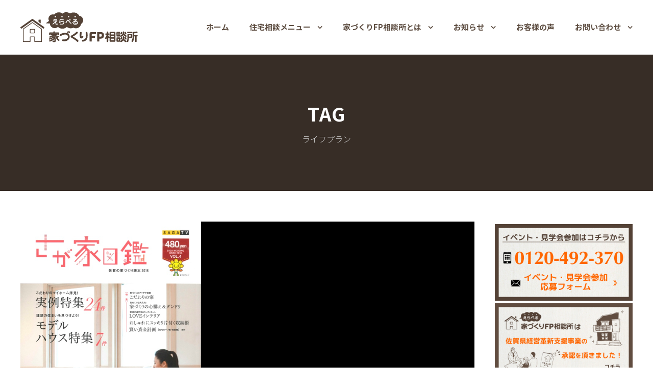

--- FILE ---
content_type: text/html; charset=UTF-8
request_url: https://sumai-soudan.com/tag/%E3%83%A9%E3%82%A4%E3%83%95%E3%83%97%E3%83%A9%E3%83%B3
body_size: 10143
content:
<!DOCTYPE html>
<html lang="ja" class="no-js">
<head>
	<meta charset="UTF-8">
	<meta name="viewport" content="width=device-width, initial-scale=1">
	<link rel="profile" href="http://gmpg.org/xfn/11">
	<link rel="pingback" href="https://sumai-soudan.com/xmlrpc.php">
	<title>ライフプラン &#8211; 住宅ローン相談・住宅購入相談のえらべる家づくりFP相談所 佐賀</title>
<meta name='robots' content='max-image-preview:large' />

<!-- All in One SEO Pack 2.2.7.1 by Michael Torbert of Semper Fi Web Design[-1,-1] -->
<link rel="canonical" href="https://sumai-soudan.com/tag/%e3%83%a9%e3%82%a4%e3%83%95%e3%83%97%e3%83%a9%e3%83%b3" />
			<script>
			(function(i,s,o,g,r,a,m){i['GoogleAnalyticsObject']=r;i[r]=i[r]||function(){
			(i[r].q=i[r].q||[]).push(arguments)},i[r].l=1*new Date();a=s.createElement(o),
			m=s.getElementsByTagName(o)[0];a.async=1;a.src=g;m.parentNode.insertBefore(a,m)
			})(window,document,'script','//www.google-analytics.com/analytics.js','ga');

			ga('create', 'UA-92015026-2', { 'cookieDomain': 'sumai-soudan.com' } );
			
			ga('send', 'pageview');
			</script>
<!-- /all in one seo pack -->
<link rel='dns-prefetch' href='//fonts.googleapis.com' />
<link rel="alternate" type="application/rss+xml" title="住宅ローン相談・住宅購入相談のえらべる家づくりFP相談所 佐賀 &raquo; フィード" href="https://sumai-soudan.com/feed" />
<link rel="alternate" type="application/rss+xml" title="住宅ローン相談・住宅購入相談のえらべる家づくりFP相談所 佐賀 &raquo; コメントフィード" href="https://sumai-soudan.com/comments/feed" />
<link rel="alternate" type="application/rss+xml" title="住宅ローン相談・住宅購入相談のえらべる家づくりFP相談所 佐賀 &raquo; ライフプラン タグのフィード" href="https://sumai-soudan.com/tag/%e3%83%a9%e3%82%a4%e3%83%95%e3%83%97%e3%83%a9%e3%83%b3/feed" />
<script type="text/javascript">
window._wpemojiSettings = {"baseUrl":"https:\/\/s.w.org\/images\/core\/emoji\/14.0.0\/72x72\/","ext":".png","svgUrl":"https:\/\/s.w.org\/images\/core\/emoji\/14.0.0\/svg\/","svgExt":".svg","source":{"concatemoji":"https:\/\/sumai-soudan.com\/wp-includes\/js\/wp-emoji-release.min.js?ver=6.1.9"}};
/*! This file is auto-generated */
!function(e,a,t){var n,r,o,i=a.createElement("canvas"),p=i.getContext&&i.getContext("2d");function s(e,t){var a=String.fromCharCode,e=(p.clearRect(0,0,i.width,i.height),p.fillText(a.apply(this,e),0,0),i.toDataURL());return p.clearRect(0,0,i.width,i.height),p.fillText(a.apply(this,t),0,0),e===i.toDataURL()}function c(e){var t=a.createElement("script");t.src=e,t.defer=t.type="text/javascript",a.getElementsByTagName("head")[0].appendChild(t)}for(o=Array("flag","emoji"),t.supports={everything:!0,everythingExceptFlag:!0},r=0;r<o.length;r++)t.supports[o[r]]=function(e){if(p&&p.fillText)switch(p.textBaseline="top",p.font="600 32px Arial",e){case"flag":return s([127987,65039,8205,9895,65039],[127987,65039,8203,9895,65039])?!1:!s([55356,56826,55356,56819],[55356,56826,8203,55356,56819])&&!s([55356,57332,56128,56423,56128,56418,56128,56421,56128,56430,56128,56423,56128,56447],[55356,57332,8203,56128,56423,8203,56128,56418,8203,56128,56421,8203,56128,56430,8203,56128,56423,8203,56128,56447]);case"emoji":return!s([129777,127995,8205,129778,127999],[129777,127995,8203,129778,127999])}return!1}(o[r]),t.supports.everything=t.supports.everything&&t.supports[o[r]],"flag"!==o[r]&&(t.supports.everythingExceptFlag=t.supports.everythingExceptFlag&&t.supports[o[r]]);t.supports.everythingExceptFlag=t.supports.everythingExceptFlag&&!t.supports.flag,t.DOMReady=!1,t.readyCallback=function(){t.DOMReady=!0},t.supports.everything||(n=function(){t.readyCallback()},a.addEventListener?(a.addEventListener("DOMContentLoaded",n,!1),e.addEventListener("load",n,!1)):(e.attachEvent("onload",n),a.attachEvent("onreadystatechange",function(){"complete"===a.readyState&&t.readyCallback()})),(e=t.source||{}).concatemoji?c(e.concatemoji):e.wpemoji&&e.twemoji&&(c(e.twemoji),c(e.wpemoji)))}(window,document,window._wpemojiSettings);
</script>
<style type="text/css">
img.wp-smiley,
img.emoji {
	display: inline !important;
	border: none !important;
	box-shadow: none !important;
	height: 1em !important;
	width: 1em !important;
	margin: 0 0.07em !important;
	vertical-align: -0.1em !important;
	background: none !important;
	padding: 0 !important;
}
</style>
	<link rel='stylesheet' id='wp-block-library-css' href='https://sumai-soudan.com/wp-includes/css/dist/block-library/style.min.css?ver=6.1.9' type='text/css' media='all' />
<link rel='stylesheet' id='classic-theme-styles-css' href='https://sumai-soudan.com/wp-includes/css/classic-themes.min.css?ver=1' type='text/css' media='all' />
<style id='global-styles-inline-css' type='text/css'>
body{--wp--preset--color--black: #000000;--wp--preset--color--cyan-bluish-gray: #abb8c3;--wp--preset--color--white: #ffffff;--wp--preset--color--pale-pink: #f78da7;--wp--preset--color--vivid-red: #cf2e2e;--wp--preset--color--luminous-vivid-orange: #ff6900;--wp--preset--color--luminous-vivid-amber: #fcb900;--wp--preset--color--light-green-cyan: #7bdcb5;--wp--preset--color--vivid-green-cyan: #00d084;--wp--preset--color--pale-cyan-blue: #8ed1fc;--wp--preset--color--vivid-cyan-blue: #0693e3;--wp--preset--color--vivid-purple: #9b51e0;--wp--preset--gradient--vivid-cyan-blue-to-vivid-purple: linear-gradient(135deg,rgba(6,147,227,1) 0%,rgb(155,81,224) 100%);--wp--preset--gradient--light-green-cyan-to-vivid-green-cyan: linear-gradient(135deg,rgb(122,220,180) 0%,rgb(0,208,130) 100%);--wp--preset--gradient--luminous-vivid-amber-to-luminous-vivid-orange: linear-gradient(135deg,rgba(252,185,0,1) 0%,rgba(255,105,0,1) 100%);--wp--preset--gradient--luminous-vivid-orange-to-vivid-red: linear-gradient(135deg,rgba(255,105,0,1) 0%,rgb(207,46,46) 100%);--wp--preset--gradient--very-light-gray-to-cyan-bluish-gray: linear-gradient(135deg,rgb(238,238,238) 0%,rgb(169,184,195) 100%);--wp--preset--gradient--cool-to-warm-spectrum: linear-gradient(135deg,rgb(74,234,220) 0%,rgb(151,120,209) 20%,rgb(207,42,186) 40%,rgb(238,44,130) 60%,rgb(251,105,98) 80%,rgb(254,248,76) 100%);--wp--preset--gradient--blush-light-purple: linear-gradient(135deg,rgb(255,206,236) 0%,rgb(152,150,240) 100%);--wp--preset--gradient--blush-bordeaux: linear-gradient(135deg,rgb(254,205,165) 0%,rgb(254,45,45) 50%,rgb(107,0,62) 100%);--wp--preset--gradient--luminous-dusk: linear-gradient(135deg,rgb(255,203,112) 0%,rgb(199,81,192) 50%,rgb(65,88,208) 100%);--wp--preset--gradient--pale-ocean: linear-gradient(135deg,rgb(255,245,203) 0%,rgb(182,227,212) 50%,rgb(51,167,181) 100%);--wp--preset--gradient--electric-grass: linear-gradient(135deg,rgb(202,248,128) 0%,rgb(113,206,126) 100%);--wp--preset--gradient--midnight: linear-gradient(135deg,rgb(2,3,129) 0%,rgb(40,116,252) 100%);--wp--preset--duotone--dark-grayscale: url('#wp-duotone-dark-grayscale');--wp--preset--duotone--grayscale: url('#wp-duotone-grayscale');--wp--preset--duotone--purple-yellow: url('#wp-duotone-purple-yellow');--wp--preset--duotone--blue-red: url('#wp-duotone-blue-red');--wp--preset--duotone--midnight: url('#wp-duotone-midnight');--wp--preset--duotone--magenta-yellow: url('#wp-duotone-magenta-yellow');--wp--preset--duotone--purple-green: url('#wp-duotone-purple-green');--wp--preset--duotone--blue-orange: url('#wp-duotone-blue-orange');--wp--preset--font-size--small: 13px;--wp--preset--font-size--medium: 20px;--wp--preset--font-size--large: 36px;--wp--preset--font-size--x-large: 42px;--wp--preset--spacing--20: 0.44rem;--wp--preset--spacing--30: 0.67rem;--wp--preset--spacing--40: 1rem;--wp--preset--spacing--50: 1.5rem;--wp--preset--spacing--60: 2.25rem;--wp--preset--spacing--70: 3.38rem;--wp--preset--spacing--80: 5.06rem;}:where(.is-layout-flex){gap: 0.5em;}body .is-layout-flow > .alignleft{float: left;margin-inline-start: 0;margin-inline-end: 2em;}body .is-layout-flow > .alignright{float: right;margin-inline-start: 2em;margin-inline-end: 0;}body .is-layout-flow > .aligncenter{margin-left: auto !important;margin-right: auto !important;}body .is-layout-constrained > .alignleft{float: left;margin-inline-start: 0;margin-inline-end: 2em;}body .is-layout-constrained > .alignright{float: right;margin-inline-start: 2em;margin-inline-end: 0;}body .is-layout-constrained > .aligncenter{margin-left: auto !important;margin-right: auto !important;}body .is-layout-constrained > :where(:not(.alignleft):not(.alignright):not(.alignfull)){max-width: var(--wp--style--global--content-size);margin-left: auto !important;margin-right: auto !important;}body .is-layout-constrained > .alignwide{max-width: var(--wp--style--global--wide-size);}body .is-layout-flex{display: flex;}body .is-layout-flex{flex-wrap: wrap;align-items: center;}body .is-layout-flex > *{margin: 0;}:where(.wp-block-columns.is-layout-flex){gap: 2em;}.has-black-color{color: var(--wp--preset--color--black) !important;}.has-cyan-bluish-gray-color{color: var(--wp--preset--color--cyan-bluish-gray) !important;}.has-white-color{color: var(--wp--preset--color--white) !important;}.has-pale-pink-color{color: var(--wp--preset--color--pale-pink) !important;}.has-vivid-red-color{color: var(--wp--preset--color--vivid-red) !important;}.has-luminous-vivid-orange-color{color: var(--wp--preset--color--luminous-vivid-orange) !important;}.has-luminous-vivid-amber-color{color: var(--wp--preset--color--luminous-vivid-amber) !important;}.has-light-green-cyan-color{color: var(--wp--preset--color--light-green-cyan) !important;}.has-vivid-green-cyan-color{color: var(--wp--preset--color--vivid-green-cyan) !important;}.has-pale-cyan-blue-color{color: var(--wp--preset--color--pale-cyan-blue) !important;}.has-vivid-cyan-blue-color{color: var(--wp--preset--color--vivid-cyan-blue) !important;}.has-vivid-purple-color{color: var(--wp--preset--color--vivid-purple) !important;}.has-black-background-color{background-color: var(--wp--preset--color--black) !important;}.has-cyan-bluish-gray-background-color{background-color: var(--wp--preset--color--cyan-bluish-gray) !important;}.has-white-background-color{background-color: var(--wp--preset--color--white) !important;}.has-pale-pink-background-color{background-color: var(--wp--preset--color--pale-pink) !important;}.has-vivid-red-background-color{background-color: var(--wp--preset--color--vivid-red) !important;}.has-luminous-vivid-orange-background-color{background-color: var(--wp--preset--color--luminous-vivid-orange) !important;}.has-luminous-vivid-amber-background-color{background-color: var(--wp--preset--color--luminous-vivid-amber) !important;}.has-light-green-cyan-background-color{background-color: var(--wp--preset--color--light-green-cyan) !important;}.has-vivid-green-cyan-background-color{background-color: var(--wp--preset--color--vivid-green-cyan) !important;}.has-pale-cyan-blue-background-color{background-color: var(--wp--preset--color--pale-cyan-blue) !important;}.has-vivid-cyan-blue-background-color{background-color: var(--wp--preset--color--vivid-cyan-blue) !important;}.has-vivid-purple-background-color{background-color: var(--wp--preset--color--vivid-purple) !important;}.has-black-border-color{border-color: var(--wp--preset--color--black) !important;}.has-cyan-bluish-gray-border-color{border-color: var(--wp--preset--color--cyan-bluish-gray) !important;}.has-white-border-color{border-color: var(--wp--preset--color--white) !important;}.has-pale-pink-border-color{border-color: var(--wp--preset--color--pale-pink) !important;}.has-vivid-red-border-color{border-color: var(--wp--preset--color--vivid-red) !important;}.has-luminous-vivid-orange-border-color{border-color: var(--wp--preset--color--luminous-vivid-orange) !important;}.has-luminous-vivid-amber-border-color{border-color: var(--wp--preset--color--luminous-vivid-amber) !important;}.has-light-green-cyan-border-color{border-color: var(--wp--preset--color--light-green-cyan) !important;}.has-vivid-green-cyan-border-color{border-color: var(--wp--preset--color--vivid-green-cyan) !important;}.has-pale-cyan-blue-border-color{border-color: var(--wp--preset--color--pale-cyan-blue) !important;}.has-vivid-cyan-blue-border-color{border-color: var(--wp--preset--color--vivid-cyan-blue) !important;}.has-vivid-purple-border-color{border-color: var(--wp--preset--color--vivid-purple) !important;}.has-vivid-cyan-blue-to-vivid-purple-gradient-background{background: var(--wp--preset--gradient--vivid-cyan-blue-to-vivid-purple) !important;}.has-light-green-cyan-to-vivid-green-cyan-gradient-background{background: var(--wp--preset--gradient--light-green-cyan-to-vivid-green-cyan) !important;}.has-luminous-vivid-amber-to-luminous-vivid-orange-gradient-background{background: var(--wp--preset--gradient--luminous-vivid-amber-to-luminous-vivid-orange) !important;}.has-luminous-vivid-orange-to-vivid-red-gradient-background{background: var(--wp--preset--gradient--luminous-vivid-orange-to-vivid-red) !important;}.has-very-light-gray-to-cyan-bluish-gray-gradient-background{background: var(--wp--preset--gradient--very-light-gray-to-cyan-bluish-gray) !important;}.has-cool-to-warm-spectrum-gradient-background{background: var(--wp--preset--gradient--cool-to-warm-spectrum) !important;}.has-blush-light-purple-gradient-background{background: var(--wp--preset--gradient--blush-light-purple) !important;}.has-blush-bordeaux-gradient-background{background: var(--wp--preset--gradient--blush-bordeaux) !important;}.has-luminous-dusk-gradient-background{background: var(--wp--preset--gradient--luminous-dusk) !important;}.has-pale-ocean-gradient-background{background: var(--wp--preset--gradient--pale-ocean) !important;}.has-electric-grass-gradient-background{background: var(--wp--preset--gradient--electric-grass) !important;}.has-midnight-gradient-background{background: var(--wp--preset--gradient--midnight) !important;}.has-small-font-size{font-size: var(--wp--preset--font-size--small) !important;}.has-medium-font-size{font-size: var(--wp--preset--font-size--medium) !important;}.has-large-font-size{font-size: var(--wp--preset--font-size--large) !important;}.has-x-large-font-size{font-size: var(--wp--preset--font-size--x-large) !important;}
.wp-block-navigation a:where(:not(.wp-element-button)){color: inherit;}
:where(.wp-block-columns.is-layout-flex){gap: 2em;}
.wp-block-pullquote{font-size: 1.5em;line-height: 1.6;}
</style>
<link rel='stylesheet' id='contact-form-7-css' href='https://sumai-soudan.com/wp-content/plugins/contact-form-7/includes/css/styles.css?ver=4.2.2' type='text/css' media='all' />
<link rel='stylesheet' id='gdlr-core-google-font-css' href='https://fonts.googleapis.com/css?family=Noto+Sans+JP%3A100%2C300%2Cregular%2C500%2C700%2C900&#038;subset=japanese%2Clatin&#038;ver=6.1.9' type='text/css' media='all' />
<link rel='stylesheet' id='font-awesome-css' href='https://sumai-soudan.com/wp-content/plugins/goodlayers-core/plugins/fontawesome/font-awesome.css?ver=6.1.9' type='text/css' media='all' />
<link rel='stylesheet' id='fa5-css' href='https://sumai-soudan.com/wp-content/plugins/goodlayers-core/plugins/fa5/fa5.css?ver=6.1.9' type='text/css' media='all' />
<link rel='stylesheet' id='elegant-font-css' href='https://sumai-soudan.com/wp-content/plugins/goodlayers-core/plugins/elegant/elegant-font.css?ver=6.1.9' type='text/css' media='all' />
<link rel='stylesheet' id='ionicons-css' href='https://sumai-soudan.com/wp-content/plugins/goodlayers-core/plugins/ionicons/ionicons.css?ver=6.1.9' type='text/css' media='all' />
<link rel='stylesheet' id='simple-line-icons-css' href='https://sumai-soudan.com/wp-content/plugins/goodlayers-core/plugins/simpleline/simpleline.css?ver=6.1.9' type='text/css' media='all' />
<link rel='stylesheet' id='gdlr-custom-icon-css' href='https://sumai-soudan.com/wp-content/plugins/goodlayers-core/plugins/gdlr-custom-icon/gdlr-custom-icon.css?ver=6.1.9' type='text/css' media='all' />
<link rel='stylesheet' id='gdlr-core-plugin-css' href='https://sumai-soudan.com/wp-content/plugins/goodlayers-core/plugins/style.css?ver=1687934417' type='text/css' media='all' />
<link rel='stylesheet' id='gdlr-core-page-builder-css' href='https://sumai-soudan.com/wp-content/plugins/goodlayers-core/include/css/page-builder.css?ver=6.1.9' type='text/css' media='all' />
<link rel='stylesheet' id='zyth-style-core-css' href='https://sumai-soudan.com/wp-content/themes/zyth/css/style-core.css?ver=6.1.9' type='text/css' media='all' />
<link rel='stylesheet' id='zyth-custom-style-css' href='https://sumai-soudan.com/wp-content/uploads/zyth-style-custom.css?1687934418&#038;ver=6.1.9' type='text/css' media='all' />
<link rel='stylesheet' id='zyth-child-theme-style-css' href='https://sumai-soudan.com/wp-content/themes/zyth-child/style.css?ver=6.1.9' type='text/css' media='all' />
<script type='text/javascript' src='https://sumai-soudan.com/wp-includes/js/jquery/jquery.min.js?ver=3.6.1' id='jquery-core-js'></script>
<script type='text/javascript' src='https://sumai-soudan.com/wp-includes/js/jquery/jquery-migrate.min.js?ver=3.3.2' id='jquery-migrate-js'></script>
<!--[if lt IE 9]>
<script type='text/javascript' src='https://sumai-soudan.com/wp-content/themes/zyth/js/html5.js?ver=6.1.9' id='html5js-js'></script>
<![endif]-->
<link rel="https://api.w.org/" href="https://sumai-soudan.com/wp-json/" /><link rel="alternate" type="application/json" href="https://sumai-soudan.com/wp-json/wp/v2/tags/38" /><link rel="EditURI" type="application/rsd+xml" title="RSD" href="https://sumai-soudan.com/xmlrpc.php?rsd" />
<link rel="wlwmanifest" type="application/wlwmanifest+xml" href="https://sumai-soudan.com/wp-includes/wlwmanifest.xml" />
<meta name="generator" content="WordPress 6.1.9" />
<link rel="apple-touch-icon-precomposed" href="https://sumai-soudan.com/wp1/wp-content/uploads/2015/01/sumai_webclip01.png" />
<link rel="shortcut icon" href="https://sumai-soudan.com/wp1/wp-content/uploads/2015/01/favicon.png">
</head>

<body class="archive tag tag-38 gdlr-core-body zyth-body zyth-body-front zyth-full  zyth-with-sticky-navigation  zyth-blockquote-style-1 gdlr-core-link-to-lightbox" data-home-url="https://sumai-soudan.com/" >
<svg xmlns="http://www.w3.org/2000/svg" viewBox="0 0 0 0" width="0" height="0" focusable="false" role="none" style="visibility: hidden; position: absolute; left: -9999px; overflow: hidden;" ><defs><filter id="wp-duotone-dark-grayscale"><feColorMatrix color-interpolation-filters="sRGB" type="matrix" values=" .299 .587 .114 0 0 .299 .587 .114 0 0 .299 .587 .114 0 0 .299 .587 .114 0 0 " /><feComponentTransfer color-interpolation-filters="sRGB" ><feFuncR type="table" tableValues="0 0.49803921568627" /><feFuncG type="table" tableValues="0 0.49803921568627" /><feFuncB type="table" tableValues="0 0.49803921568627" /><feFuncA type="table" tableValues="1 1" /></feComponentTransfer><feComposite in2="SourceGraphic" operator="in" /></filter></defs></svg><svg xmlns="http://www.w3.org/2000/svg" viewBox="0 0 0 0" width="0" height="0" focusable="false" role="none" style="visibility: hidden; position: absolute; left: -9999px; overflow: hidden;" ><defs><filter id="wp-duotone-grayscale"><feColorMatrix color-interpolation-filters="sRGB" type="matrix" values=" .299 .587 .114 0 0 .299 .587 .114 0 0 .299 .587 .114 0 0 .299 .587 .114 0 0 " /><feComponentTransfer color-interpolation-filters="sRGB" ><feFuncR type="table" tableValues="0 1" /><feFuncG type="table" tableValues="0 1" /><feFuncB type="table" tableValues="0 1" /><feFuncA type="table" tableValues="1 1" /></feComponentTransfer><feComposite in2="SourceGraphic" operator="in" /></filter></defs></svg><svg xmlns="http://www.w3.org/2000/svg" viewBox="0 0 0 0" width="0" height="0" focusable="false" role="none" style="visibility: hidden; position: absolute; left: -9999px; overflow: hidden;" ><defs><filter id="wp-duotone-purple-yellow"><feColorMatrix color-interpolation-filters="sRGB" type="matrix" values=" .299 .587 .114 0 0 .299 .587 .114 0 0 .299 .587 .114 0 0 .299 .587 .114 0 0 " /><feComponentTransfer color-interpolation-filters="sRGB" ><feFuncR type="table" tableValues="0.54901960784314 0.98823529411765" /><feFuncG type="table" tableValues="0 1" /><feFuncB type="table" tableValues="0.71764705882353 0.25490196078431" /><feFuncA type="table" tableValues="1 1" /></feComponentTransfer><feComposite in2="SourceGraphic" operator="in" /></filter></defs></svg><svg xmlns="http://www.w3.org/2000/svg" viewBox="0 0 0 0" width="0" height="0" focusable="false" role="none" style="visibility: hidden; position: absolute; left: -9999px; overflow: hidden;" ><defs><filter id="wp-duotone-blue-red"><feColorMatrix color-interpolation-filters="sRGB" type="matrix" values=" .299 .587 .114 0 0 .299 .587 .114 0 0 .299 .587 .114 0 0 .299 .587 .114 0 0 " /><feComponentTransfer color-interpolation-filters="sRGB" ><feFuncR type="table" tableValues="0 1" /><feFuncG type="table" tableValues="0 0.27843137254902" /><feFuncB type="table" tableValues="0.5921568627451 0.27843137254902" /><feFuncA type="table" tableValues="1 1" /></feComponentTransfer><feComposite in2="SourceGraphic" operator="in" /></filter></defs></svg><svg xmlns="http://www.w3.org/2000/svg" viewBox="0 0 0 0" width="0" height="0" focusable="false" role="none" style="visibility: hidden; position: absolute; left: -9999px; overflow: hidden;" ><defs><filter id="wp-duotone-midnight"><feColorMatrix color-interpolation-filters="sRGB" type="matrix" values=" .299 .587 .114 0 0 .299 .587 .114 0 0 .299 .587 .114 0 0 .299 .587 .114 0 0 " /><feComponentTransfer color-interpolation-filters="sRGB" ><feFuncR type="table" tableValues="0 0" /><feFuncG type="table" tableValues="0 0.64705882352941" /><feFuncB type="table" tableValues="0 1" /><feFuncA type="table" tableValues="1 1" /></feComponentTransfer><feComposite in2="SourceGraphic" operator="in" /></filter></defs></svg><svg xmlns="http://www.w3.org/2000/svg" viewBox="0 0 0 0" width="0" height="0" focusable="false" role="none" style="visibility: hidden; position: absolute; left: -9999px; overflow: hidden;" ><defs><filter id="wp-duotone-magenta-yellow"><feColorMatrix color-interpolation-filters="sRGB" type="matrix" values=" .299 .587 .114 0 0 .299 .587 .114 0 0 .299 .587 .114 0 0 .299 .587 .114 0 0 " /><feComponentTransfer color-interpolation-filters="sRGB" ><feFuncR type="table" tableValues="0.78039215686275 1" /><feFuncG type="table" tableValues="0 0.94901960784314" /><feFuncB type="table" tableValues="0.35294117647059 0.47058823529412" /><feFuncA type="table" tableValues="1 1" /></feComponentTransfer><feComposite in2="SourceGraphic" operator="in" /></filter></defs></svg><svg xmlns="http://www.w3.org/2000/svg" viewBox="0 0 0 0" width="0" height="0" focusable="false" role="none" style="visibility: hidden; position: absolute; left: -9999px; overflow: hidden;" ><defs><filter id="wp-duotone-purple-green"><feColorMatrix color-interpolation-filters="sRGB" type="matrix" values=" .299 .587 .114 0 0 .299 .587 .114 0 0 .299 .587 .114 0 0 .299 .587 .114 0 0 " /><feComponentTransfer color-interpolation-filters="sRGB" ><feFuncR type="table" tableValues="0.65098039215686 0.40392156862745" /><feFuncG type="table" tableValues="0 1" /><feFuncB type="table" tableValues="0.44705882352941 0.4" /><feFuncA type="table" tableValues="1 1" /></feComponentTransfer><feComposite in2="SourceGraphic" operator="in" /></filter></defs></svg><svg xmlns="http://www.w3.org/2000/svg" viewBox="0 0 0 0" width="0" height="0" focusable="false" role="none" style="visibility: hidden; position: absolute; left: -9999px; overflow: hidden;" ><defs><filter id="wp-duotone-blue-orange"><feColorMatrix color-interpolation-filters="sRGB" type="matrix" values=" .299 .587 .114 0 0 .299 .587 .114 0 0 .299 .587 .114 0 0 .299 .587 .114 0 0 " /><feComponentTransfer color-interpolation-filters="sRGB" ><feFuncR type="table" tableValues="0.098039215686275 1" /><feFuncG type="table" tableValues="0 0.66274509803922" /><feFuncB type="table" tableValues="0.84705882352941 0.41960784313725" /><feFuncA type="table" tableValues="1 1" /></feComponentTransfer><feComposite in2="SourceGraphic" operator="in" /></filter></defs></svg><div class="zyth-mobile-header-wrap" ><div class="zyth-mobile-header zyth-header-background zyth-style-slide zyth-sticky-mobile-navigation " id="zyth-mobile-header" ><div class="zyth-mobile-header-container zyth-container clearfix" ><div class="zyth-logo  zyth-item-pdlr"><div class="zyth-logo-inner"><a class="" href="https://sumai-soudan.com/" ><img src="https://sumai-soudan.com/wp-content/uploads/2015/01/logo001.png" alt="11えらべる家づくりFP相談所" width="230" height="59" title="えらべる家づくりFP相談所" /></a></div></div><div class="zyth-mobile-menu-right" ><div class="zyth-modern-menu zyth-mobile-menu" id="zyth-mobile-menu" data-back-text="Back" ><a class="zyth-modern-menu-icon zyth-mobile-menu-button zyth-mobile-button-hamburger" href="#" ><span></span></a><div class="zyth-modern-menu-nav-base" ><ul id="menu-main" class="menu"><li class="menu-item menu-item-type-post_type menu-item-object-page menu-item-home menu-item-9"><a href="https://sumai-soudan.com/">ホーム</a></li>
<li class="menu-item menu-item-type-custom menu-item-object-custom menu-item-has-children menu-item-368"><a href="/price">住宅相談メニュー</a>
<ul class="sub-menu">
	<li class="menu-item menu-item-type-post_type menu-item-object-page menu-item-929"><a href="https://sumai-soudan.com/menu">住宅相談メニュー</a></li>
	<li class="menu-item menu-item-type-post_type menu-item-object-page menu-item-51"><a href="https://sumai-soudan.com/note">住まいるノートづくり</a></li>
	<li class="menu-item menu-item-type-post_type menu-item-object-page menu-item-52"><a href="https://sumai-soudan.com/matching">住まいるマッチング</a></li>
	<li class="menu-item menu-item-type-post_type menu-item-object-page menu-item-53"><a href="https://sumai-soudan.com/support">住まいるFPサポート</a></li>
	<li class="menu-item menu-item-type-custom menu-item-object-custom menu-item-370"><a href="/menu">家づくりのギモンにお答えします</a></li>
</ul>
</li>
<li class="menu-item menu-item-type-post_type menu-item-object-page menu-item-has-children menu-item-10"><a href="https://sumai-soudan.com/about">家づくりFP相談所とは</a>
<ul class="sub-menu">
	<li class="menu-item menu-item-type-post_type menu-item-object-page menu-item-930"><a href="https://sumai-soudan.com/about">家づくりFP相談所とは</a></li>
	<li class="menu-item menu-item-type-post_type menu-item-object-page menu-item-57"><a href="https://sumai-soudan.com/staff">スタッフ紹介</a></li>
	<li class="menu-item menu-item-type-post_type menu-item-object-page menu-item-49"><a href="https://sumai-soudan.com/reason">選ばれる3つの理由</a></li>
</ul>
</li>
<li class="menu-item menu-item-type-post_type menu-item-object-page menu-item-has-children menu-item-58"><a href="https://sumai-soudan.com/news">お知らせ</a>
<ul class="sub-menu">
	<li class="menu-item menu-item-type-post_type menu-item-object-page menu-item-931"><a href="https://sumai-soudan.com/news">お知らせ</a></li>
	<li class="menu-item menu-item-type-post_type menu-item-object-page menu-item-558"><a href="https://sumai-soudan.com/event">イベント情報</a></li>
	<li class="menu-item menu-item-type-post_type menu-item-object-page menu-item-547"><a href="https://sumai-soudan.com/kengakuform">見学会参加申込</a></li>
</ul>
</li>
<li class="menu-item menu-item-type-post_type menu-item-object-page menu-item-628"><a href="https://sumai-soudan.com/voice">お客様の声</a></li>
<li class="menu-item menu-item-type-post_type menu-item-object-page menu-item-has-children menu-item-59"><a href="https://sumai-soudan.com/contact">お問い合わせ</a>
<ul class="sub-menu">
	<li class="menu-item menu-item-type-post_type menu-item-object-page menu-item-932"><a href="https://sumai-soudan.com/contact">お問い合わせ</a></li>
	<li class="menu-item menu-item-type-post_type menu-item-object-page menu-item-60"><a href="https://sumai-soudan.com/faq">よくあるご質問</a></li>
	<li class="menu-item menu-item-type-post_type menu-item-object-page menu-item-61"><a href="https://sumai-soudan.com/privacy">プライバシーポリシー</a></li>
	<li class="menu-item menu-item-type-post_type menu-item-object-page menu-item-62"><a href="https://sumai-soudan.com/site">サイトマップ</a></li>
</ul>
</li>
</ul></div><div class="zyth-modern-menu-content zyth-navigation-font " ><div class="zyth-modern-menu-display" ><div class="zyth-modern-menu-close" ></div><div class="zyth-modern-menu-nav" ></div><div class="zyth-modern-menu-info clearfix" ></div></div></div></div></div></div></div></div><div class="zyth-body-outer-wrapper ">
		<div class="zyth-body-wrapper clearfix  zyth-with-frame">
		
<header class="zyth-header-wrap zyth-header-style-plain  zyth-style-menu-right zyth-sticky-navigation zyth-style-fixed" data-navigation-offset="75"  >
	<div class="zyth-header-background" ></div>
	<div class="zyth-header-container  zyth-container">
			
		<div class="zyth-header-container-inner clearfix">
			<div class="zyth-logo  zyth-item-pdlr"><div class="zyth-logo-inner"><a class="" href="https://sumai-soudan.com/" ><img src="https://sumai-soudan.com/wp-content/uploads/2015/01/logo001.png" alt="11えらべる家づくりFP相談所" width="230" height="59" title="えらべる家づくりFP相談所" /></a></div></div>			<div class="zyth-navigation zyth-item-pdlr clearfix zyth-navigation-submenu-indicator " >
			<div class="zyth-main-menu" id="zyth-main-menu" ><ul id="menu-main-1" class="sf-menu"><li  class="menu-item menu-item-type-post_type menu-item-object-page menu-item-home menu-item-9 zyth-normal-menu"><a href="https://sumai-soudan.com/">ホーム</a></li>
<li  class="menu-item menu-item-type-custom menu-item-object-custom menu-item-has-children menu-item-368 zyth-normal-menu"><a href="/price" class="sf-with-ul-pre">住宅相談メニュー</a>
<ul class="sub-menu">
	<li  class="menu-item menu-item-type-post_type menu-item-object-page menu-item-929" data-size="60"><a href="https://sumai-soudan.com/menu">住宅相談メニュー</a></li>
	<li  class="menu-item menu-item-type-post_type menu-item-object-page menu-item-51" data-size="60"><a href="https://sumai-soudan.com/note">住まいるノートづくり</a></li>
	<li  class="menu-item menu-item-type-post_type menu-item-object-page menu-item-52" data-size="60"><a href="https://sumai-soudan.com/matching">住まいるマッチング</a></li>
	<li  class="menu-item menu-item-type-post_type menu-item-object-page menu-item-53" data-size="60"><a href="https://sumai-soudan.com/support">住まいるFPサポート</a></li>
	<li  class="menu-item menu-item-type-custom menu-item-object-custom menu-item-370" data-size="60"><a href="/menu">家づくりのギモンにお答えします</a></li>
</ul>
</li>
<li  class="menu-item menu-item-type-post_type menu-item-object-page menu-item-has-children menu-item-10 zyth-normal-menu"><a href="https://sumai-soudan.com/about" class="sf-with-ul-pre">家づくりFP相談所とは</a>
<ul class="sub-menu">
	<li  class="menu-item menu-item-type-post_type menu-item-object-page menu-item-930" data-size="60"><a href="https://sumai-soudan.com/about">家づくりFP相談所とは</a></li>
	<li  class="menu-item menu-item-type-post_type menu-item-object-page menu-item-57" data-size="60"><a href="https://sumai-soudan.com/staff">スタッフ紹介</a></li>
	<li  class="menu-item menu-item-type-post_type menu-item-object-page menu-item-49" data-size="60"><a href="https://sumai-soudan.com/reason">選ばれる3つの理由</a></li>
</ul>
</li>
<li  class="menu-item menu-item-type-post_type menu-item-object-page menu-item-has-children menu-item-58 zyth-normal-menu"><a href="https://sumai-soudan.com/news" class="sf-with-ul-pre">お知らせ</a>
<ul class="sub-menu">
	<li  class="menu-item menu-item-type-post_type menu-item-object-page menu-item-931" data-size="60"><a href="https://sumai-soudan.com/news">お知らせ</a></li>
	<li  class="menu-item menu-item-type-post_type menu-item-object-page menu-item-558" data-size="60"><a href="https://sumai-soudan.com/event">イベント情報</a></li>
	<li  class="menu-item menu-item-type-post_type menu-item-object-page menu-item-547" data-size="60"><a href="https://sumai-soudan.com/kengakuform">見学会参加申込</a></li>
</ul>
</li>
<li  class="menu-item menu-item-type-post_type menu-item-object-page menu-item-628 zyth-normal-menu"><a href="https://sumai-soudan.com/voice">お客様の声</a></li>
<li  class="menu-item menu-item-type-post_type menu-item-object-page menu-item-has-children menu-item-59 zyth-normal-menu"><a href="https://sumai-soudan.com/contact" class="sf-with-ul-pre">お問い合わせ</a>
<ul class="sub-menu">
	<li  class="menu-item menu-item-type-post_type menu-item-object-page menu-item-932" data-size="60"><a href="https://sumai-soudan.com/contact">お問い合わせ</a></li>
	<li  class="menu-item menu-item-type-post_type menu-item-object-page menu-item-60" data-size="60"><a href="https://sumai-soudan.com/faq">よくあるご質問</a></li>
	<li  class="menu-item menu-item-type-post_type menu-item-object-page menu-item-61" data-size="60"><a href="https://sumai-soudan.com/privacy">プライバシーポリシー</a></li>
	<li  class="menu-item menu-item-type-post_type menu-item-object-page menu-item-62" data-size="60"><a href="https://sumai-soudan.com/site">サイトマップ</a></li>
</ul>
</li>
</ul></div>			</div><!-- zyth-navigation -->

		</div><!-- zyth-header-inner -->
	</div><!-- zyth-header-container -->
</header><!-- header --><div class="zyth-page-title-wrap  zyth-style-small zyth-center-align" ><div class="zyth-header-transparent-substitute" ></div><div class="zyth-page-title-overlay"  ></div><div class="zyth-page-title-container zyth-container" ><div class="zyth-page-title-content zyth-item-pdlr"  ><h3 class="zyth-page-title"  >Tag</h3><div class="zyth-page-caption"  >ライフプラン</div></div></div></div>	<div class="zyth-page-wrapper" id="zyth-page-wrapper"><div class="zyth-content-container zyth-container"><div class=" zyth-sidebar-wrap clearfix zyth-line-height-0 zyth-sidebar-style-right" ><div class=" zyth-sidebar-center zyth-column-45 zyth-line-height"><div class="zyth-content-area" ><div class="gdlr-core-blog-item gdlr-core-item-pdb clearfix  gdlr-core-style-blog-full"  ><div class="gdlr-core-blog-item-holder gdlr-core-js-2 clearfix" data-layout="fitrows" ><div class="gdlr-core-item-list gdlr-core-blog-full  gdlr-core-item-mglr gdlr-core-style-left"  ><div class="gdlr-core-blog-thumbnail gdlr-core-media-image  gdlr-core-opacity-on-hover gdlr-core-zoom-on-hover"  ><a href="https://sumai-soudan.com/news/532.html" ><img src="https://sumai-soudan.com/wp-content/uploads/2016/04/iezukan.jpg" alt="11【佐賀家図鑑】住宅ローン特集の監修をしました" width="354" height="500" title="【佐賀家図鑑】住宅ローン特集の監修をしました" /></a></div><div class="gdlr-core-blog-full-head clearfix"><div class="gdlr-core-blog-full-head-right"><h3 class="gdlr-core-blog-title gdlr-core-skin-title" style="font-size: 31px ;font-weight: 800 ;letter-spacing: 0px ;"  ><a href="https://sumai-soudan.com/news/532.html" >【佐賀家図鑑】住宅ローン特集の監修をしました</a></h3><div class="gdlr-core-blog-info-wrapper gdlr-core-skin-divider" ><span class="gdlr-core-blog-info gdlr-core-blog-info-font gdlr-core-skin-caption gdlr-core-blog-info-date"  ><span class="gdlr-core-head" ><i class="icon_clock_alt" ></i></span><a href="https://sumai-soudan.com/date/2016/04/18" >2016年4月18日</a></span><span class="gdlr-core-blog-info gdlr-core-blog-info-font gdlr-core-skin-caption gdlr-core-blog-info-author"  ><span class="gdlr-core-head" ><i class="icon_documents_alt" ></i></span><a href="https://sumai-soudan.com/author/alabel-kanri" title="家づくりFP相談所 の投稿" rel="author">家づくりFP相談所</a></span><span class="gdlr-core-blog-info gdlr-core-blog-info-font gdlr-core-skin-caption gdlr-core-blog-info-category"  ><span class="gdlr-core-head" ><i class="icon_folder-alt" ></i></span><a href="https://sumai-soudan.com/category/news" rel="tag">お知らせ</a></span><span class="gdlr-core-blog-info gdlr-core-blog-info-font gdlr-core-skin-caption gdlr-core-blog-info-tag"  ><span class="gdlr-core-head" ><i class="icon_tags_alt" ></i></span><a href="https://sumai-soudan.com/tag/%e3%81%88%e3%82%89%e3%81%b9%e3%82%8b" rel="tag">えらべる</a><span class="gdlr-core-sep">,</span> <a href="https://sumai-soudan.com/tag/%e3%83%a9%e3%82%a4%e3%83%95%e3%83%97%e3%83%a9%e3%83%b3" rel="tag">ライフプラン</a><span class="gdlr-core-sep">,</span> <a href="https://sumai-soudan.com/tag/%e4%bd%8f%e5%ae%85%e3%83%ad%e3%83%bc%e3%83%b3" rel="tag">住宅ローン</a><span class="gdlr-core-sep">,</span> <a href="https://sumai-soudan.com/tag/%e4%bd%90%e8%b3%80" rel="tag">佐賀</a><span class="gdlr-core-sep">,</span> <a href="https://sumai-soudan.com/tag/%e5%ae%b6%e5%9b%b3%e9%91%91" rel="tag">家図鑑</a><span class="gdlr-core-sep">,</span> <a href="https://sumai-soudan.com/tag/%e8%b3%87%e9%87%91" rel="tag">資金</a></span><span class="gdlr-core-blog-info gdlr-core-blog-info-font gdlr-core-skin-caption gdlr-core-blog-info-comment-number"  ><span class="gdlr-core-head" ><i class="icon_comment_alt" ></i></span><a href="https://sumai-soudan.com/news/532.html#respond" >0 </a></span></div></div></div><div class="gdlr-core-blog-content clearfix" >佐賀家図鑑の住宅ローン特集の「賢い資金計画 住宅ローン編」というテーマで監修をしました。 家族の夢をカタチにし [&hellip;]<div class="clear"></div><a class="gdlr-core-excerpt-read-more gdlr-core-button gdlr-core-rectangle" href="https://sumai-soudan.com/news/532.html" >Read More</a></div></div><div class="gdlr-core-item-list gdlr-core-blog-full  gdlr-core-item-mglr gdlr-core-style-left"  ><div class="gdlr-core-blog-thumbnail gdlr-core-media-image  gdlr-core-opacity-on-hover gdlr-core-zoom-on-hover"  ><a href="https://sumai-soudan.com/news/401.html" ><img src="https://sumai-soudan.com/wp-content/uploads/2015/01/support01.png" alt="11住まいるFPサポート" width="760" height="201" title="住まいるFPサポート" /></a></div><div class="gdlr-core-blog-full-head clearfix"><div class="gdlr-core-blog-full-head-right"><h3 class="gdlr-core-blog-title gdlr-core-skin-title" style="font-size: 31px ;font-weight: 800 ;letter-spacing: 0px ;"  ><a href="https://sumai-soudan.com/news/401.html" >佐賀でマイホーム完成後の将来設計・ライフプランをサポートします！</a></h3><div class="gdlr-core-blog-info-wrapper gdlr-core-skin-divider" ><span class="gdlr-core-blog-info gdlr-core-blog-info-font gdlr-core-skin-caption gdlr-core-blog-info-date"  ><span class="gdlr-core-head" ><i class="icon_clock_alt" ></i></span><a href="https://sumai-soudan.com/date/2015/02/03" >2015年2月3日</a></span><span class="gdlr-core-blog-info gdlr-core-blog-info-font gdlr-core-skin-caption gdlr-core-blog-info-author"  ><span class="gdlr-core-head" ><i class="icon_documents_alt" ></i></span><a href="https://sumai-soudan.com/author/alabel-kanri" title="家づくりFP相談所 の投稿" rel="author">家づくりFP相談所</a></span><span class="gdlr-core-blog-info gdlr-core-blog-info-font gdlr-core-skin-caption gdlr-core-blog-info-category"  ><span class="gdlr-core-head" ><i class="icon_folder-alt" ></i></span><a href="https://sumai-soudan.com/category/news" rel="tag">お知らせ</a></span><span class="gdlr-core-blog-info gdlr-core-blog-info-font gdlr-core-skin-caption gdlr-core-blog-info-tag"  ><span class="gdlr-core-head" ><i class="icon_tags_alt" ></i></span><a href="https://sumai-soudan.com/tag/fp" rel="tag">FP</a><span class="gdlr-core-sep">,</span> <a href="https://sumai-soudan.com/tag/%e3%83%95%e3%82%a1%e3%82%a4%e3%83%8a%e3%83%b3%e3%82%b7%e3%83%a3%e3%83%ab%e3%83%97%e3%83%a9%e3%83%b3%e3%83%8a%e3%83%bc" rel="tag">ファイナンシャルプランナー</a><span class="gdlr-core-sep">,</span> <a href="https://sumai-soudan.com/tag/%e3%83%9e%e3%82%a4%e3%83%9b%e3%83%bc%e3%83%a0" rel="tag">マイホーム</a><span class="gdlr-core-sep">,</span> <a href="https://sumai-soudan.com/tag/%e3%83%a9%e3%82%a4%e3%83%95%e3%83%97%e3%83%a9%e3%83%b3" rel="tag">ライフプラン</a><span class="gdlr-core-sep">,</span> <a href="https://sumai-soudan.com/tag/%e4%bd%8f%e5%ae%85%e3%83%ad%e3%83%bc%e3%83%b3" rel="tag">住宅ローン</a><span class="gdlr-core-sep">,</span> <a href="https://sumai-soudan.com/tag/%e4%bd%8f%e5%ae%85%e8%b3%bc%e5%85%a5" rel="tag">住宅購入</a><span class="gdlr-core-sep">,</span> <a href="https://sumai-soudan.com/tag/%e4%bd%90%e8%b3%80" rel="tag">佐賀</a><span class="gdlr-core-sep">,</span> <a href="https://sumai-soudan.com/tag/%e5%ae%8c%e6%88%90" rel="tag">完成</a><span class="gdlr-core-sep">,</span> <a href="https://sumai-soudan.com/tag/%e5%ae%b6%e3%81%a5%e3%81%8f%e3%82%8a" rel="tag">家づくり</a><span class="gdlr-core-sep">,</span> <a href="https://sumai-soudan.com/tag/%e7%9b%b8%e8%ab%87" rel="tag">相談</a></span><span class="gdlr-core-blog-info gdlr-core-blog-info-font gdlr-core-skin-caption gdlr-core-blog-info-comment-number"  ><span class="gdlr-core-head" ><i class="icon_comment_alt" ></i></span><a href="https://sumai-soudan.com/news/401.html#respond" >0 </a></span></div></div></div><div class="gdlr-core-blog-content clearfix" >家族の将来設計と家づくりは似ているかもしれません。 家づくりでは家族の想い・夢・希望を「住まい」というカタチで [&hellip;]<div class="clear"></div><a class="gdlr-core-excerpt-read-more gdlr-core-button gdlr-core-rectangle" href="https://sumai-soudan.com/news/401.html" >Read More</a></div></div></div></div></div></div><div class=" zyth-sidebar-right zyth-column-15 zyth-line-height zyth-line-height" ><div class="zyth-sidebar-area zyth-item-pdlr" ><div id="text-6" class="widget widget_text zyth-widget">			<div class="textwidget"><p><a href="/kengakuform"><img decoding="async" loading="lazy" class="aligncenter size-full wp-image-562" src="https://sumai-soudan.com/wp-content/uploads/2015/05/sb_kengaku01.gif" alt="家づくりFP相談所 見学会申込" width="360" height="200" /></a><a href="https://sumai-soudan.com/news/1.html"><img decoding="async" loading="lazy" class="aligncenter size-full wp-image-383" src="https://sumai-soudan.com/wp-content/uploads/2015/01/keikaku01.gif" alt="家づくりFP相談所は佐賀県経営革新支援事業の承認を頂きました！" width="360" height="200" /></a><br />
<a href="https://www.facebook.com/fpsoudan/" target="_blank" rel="noopener"><img decoding="async" loading="lazy" class="aligncenter wp-image-527 size-full" src="https://sumai-soudan.com/wp-content/uploads/2015/05/sd_fb.gif" alt="家づくりFP相談所 facebook" width="360" height="80" /></a><a href="http://www.comsaga.jp/" target="_blank" rel="noopener"><img decoding="async" loading="lazy" class="aligncenter wp-image-423 size-full" src="https://sumai-soudan.com/wp-content/uploads/2015/03/sd_commons.gif" alt="コモンズサガ" width="360" height="80" /></a><a href="https://a-label.co.jp/" target="_blank" rel="noopener"><img decoding="async" loading="lazy" class="aligncenter wp-image-394 size-full" src="https://sumai-soudan.com/wp-content/uploads/2015/01/alabel01.gif" alt="株式会社エ.ラベル" width="360" height="80" /></a><a href="https://dc-ideco.com/" target="_blank" rel="noopener"><img decoding="async" loading="lazy" class="aligncenter wp-image-667 size-full" src="https://sumai-soudan.com/wp-content/uploads/2015/05/sb_ideco.gif" alt="確定拠出年金FP相談所" width="360" height="80" /></a><a href="https://www.facebook.com/kidsmoneysaga/" target="_blank" rel="noopener"><img decoding="async" loading="lazy" class="aligncenter wp-image-738 size-full" src="https://sumai-soudan.com/wp-content/uploads/2015/05/sb_kidsmoney.gif" alt="佐賀キッズ・マネー・スクール facebook" width="360" height="80" /></a></p>
</div>
		</div><div id="gdlr-core-recent-post-widget-2" class="widget widget_gdlr-core-recent-post-widget zyth-widget"><h3 class="zyth-widget-title">お知らせ</h3><span class="clear"></span><div class="gdlr-core-recent-post-widget-wrap gdlr-core-style-1"><div class="gdlr-core-recent-post-widget clearfix"><div class="gdlr-core-recent-post-widget-thumbnail gdlr-core-media-image" ><a href="https://sumai-soudan.com/news/941.html" ><img src="https://sumai-soudan.com/wp-content/uploads/2022/01/22745145_mgbwgb-150x150.jpg" alt="11" width="150" height="150" title="22745145_mgbwgb" /></a></div><div class="gdlr-core-recent-post-widget-content"><div class="gdlr-core-recent-post-widget-title"><a href="https://sumai-soudan.com/news/941.html" >新年のご挨拶</a></div><div class="gdlr-core-recent-post-widget-info"><span class="gdlr-core-blog-info gdlr-core-blog-info-font gdlr-core-skin-caption gdlr-core-blog-info-date"  ><span class="gdlr-core-head" ><i class="icon_clock_alt" ></i></span><a href="https://sumai-soudan.com/date/2022/01/05" >2022年1月5日</a></span><span class="gdlr-core-blog-info gdlr-core-blog-info-font gdlr-core-skin-caption gdlr-core-blog-info-author"  ><span class="gdlr-core-head" ><i class="icon_documents_alt" ></i></span><a href="https://sumai-soudan.com/author/alabel" title="alabel の投稿" rel="author">alabel</a></span></div></div></div><div class="gdlr-core-recent-post-widget clearfix"><div class="gdlr-core-recent-post-widget-thumbnail gdlr-core-media-image" ><a href="https://sumai-soudan.com/news/936.html" ><img src="https://sumai-soudan.com/wp-content/uploads/2021/12/22997434_s-e1640591841737-150x150.jpg" alt="11" width="150" height="150" title="22997434_s" /></a></div><div class="gdlr-core-recent-post-widget-content"><div class="gdlr-core-recent-post-widget-title"><a href="https://sumai-soudan.com/news/936.html" >年末年始営業のご案内</a></div><div class="gdlr-core-recent-post-widget-info"><span class="gdlr-core-blog-info gdlr-core-blog-info-font gdlr-core-skin-caption gdlr-core-blog-info-date"  ><span class="gdlr-core-head" ><i class="icon_clock_alt" ></i></span><a href="https://sumai-soudan.com/date/2021/12/28" >2021年12月28日</a></span><span class="gdlr-core-blog-info gdlr-core-blog-info-font gdlr-core-skin-caption gdlr-core-blog-info-author"  ><span class="gdlr-core-head" ><i class="icon_documents_alt" ></i></span><a href="https://sumai-soudan.com/author/alabel" title="alabel の投稿" rel="author">alabel</a></span></div></div></div><div class="gdlr-core-recent-post-widget clearfix"><div class="gdlr-core-recent-post-widget-thumbnail gdlr-core-media-image" ><a href="https://sumai-soudan.com/news/839.html" ><img src="https://sumai-soudan.com/wp-content/uploads/2017/08/summer-150x150.jpg" alt="11" width="150" height="150" title="summer" /></a></div><div class="gdlr-core-recent-post-widget-content"><div class="gdlr-core-recent-post-widget-title"><a href="https://sumai-soudan.com/news/839.html" >お盆営業のご案内</a></div><div class="gdlr-core-recent-post-widget-info"><span class="gdlr-core-blog-info gdlr-core-blog-info-font gdlr-core-skin-caption gdlr-core-blog-info-date"  ><span class="gdlr-core-head" ><i class="icon_clock_alt" ></i></span><a href="https://sumai-soudan.com/date/2021/08/06" >2021年8月6日</a></span><span class="gdlr-core-blog-info gdlr-core-blog-info-font gdlr-core-skin-caption gdlr-core-blog-info-author"  ><span class="gdlr-core-head" ><i class="icon_documents_alt" ></i></span><a href="https://sumai-soudan.com/author/alabel-kanri" title="家づくりFP相談所 の投稿" rel="author">家づくりFP相談所</a></span></div></div></div></div></div></div></div></div></div></div><footer><div class="zyth-footer-wrapper "><div class="zyth-footer-container zyth-container clearfix"><div class="zyth-footer-column zyth-item-pdlr zyth-column-20"><div id="text-3" class="widget widget_text zyth-widget">			<div class="textwidget"><a href="/">○ホーム</a><br>
<a href="/about/">○家づくりFP相談所とは</a><br>
<a href="/staff/">・スタッフ紹介</a><br>
<a href="/reason/">・選ばれる3つの理由</a><br>
<a href="/menu/">○住宅相談メニュー</a><br>
<a href="/note/">・住まいるノートづくり</a><br>
<a href="/matching/">・住まいるマッチング</a><br>
<a href="/support/">・住まいるFPサポート</a><br>
<a href="/menu/">・家づくりのギモンにお答えします</a><br>
<a href="/news/">○お知らせ</a><br>
<a href="/kengakuform">◯見学会参加申込</a><br>
<a href="/contact/">○お問い合わせ</a><br>
<a href="/faq/">・よくあるご質問</a><br>
<a href="/privacy/">・プライバシーポリシー</a><br>
<a href="/site/">・サイトマップ</a></div>
		</div></div><div class="zyth-footer-column zyth-item-pdlr zyth-column-20"><div id="text-4" class="widget widget_text zyth-widget">			<div class="textwidget">○リンク<br>
・<a href="http://www.a-label.co.jp/" target="_blank" alt="佐賀の資産形成・住宅ローンのFP相談" title="佐賀の資産形成・住宅ローンのFP相談" rel="noopener">佐賀の資産形成・住宅ローンのFP相談</a><br>
・<a href="https://www.sumai-info.com/information/kinri.html" target="_blank" alt="住宅ローン 金利情報【住宅金融普及協会】" title="住宅ローン 金利情報【住宅金融普及協会】" rel="noopener">住宅ローン 金利情報【住宅金融普及協会】</a><br>
<br>
<br>
・<a href="http://www.comsaga.jp/" target="_blank" rel="noopener">コモンズサガ（Commons Saga）</a>
<a href="http://www.comsaga.jp/" target="_blank" rel="noopener"><img src="https://sumai-soudan.com/wp-content/uploads/2015/03/commonssaga02.gif"></a><br>
<br>
・家づくりFP相談所 facebook<br>
<a attid="517" href="https://www.facebook.com/fpsoudan/" target="_blank" rel="noopener"><img src="https://sumai-soudan.com/wp-content/uploads/2015/05/sumai_fb.gif" alt="家づくりFP相談所 facebook" width="200" height="40" class="alignleft size-full wp-image-517" /></a><br><br><br>
・確定拠出年金FP相談所<br>
<a attid="665" href="https://dc-ideco.com/" target="_blank" rel="noopener"><img src="https://sumai-soudan.com/wp-content/uploads/2015/05/sumai_footer01.gif" alt="確定拠出年金FP相談所" width="200" height="40" class="alignnone size-full wp-image-665" /></a></div>
		</div></div><div class="zyth-footer-column zyth-item-pdlr zyth-column-20"><div id="text-2" class="widget widget_text zyth-widget">			<div class="textwidget"><a href="/"><img src="https://sumai-soudan.com/wp-content/uploads/2015/01/logo002_white.png"></a><br>
〒840-0803<br>
佐賀県佐賀市栄町2-8 さかえヤマトビル6F 601<br>
TEL：<span style="font-size:large">0120-492-370</span>　FAX：<span style="font-size:large">0952-97-7443</span><br>
<a attid="385"  href="/news/1.html"><img src="https://sumai-soudan.com/wp-content/uploads/2015/01/keikaku02.gif" alt="「家づくりFP相談所」は佐賀県経営革新支援事業の承認を頂きました！" width="360" height="200" class="alignnone size-full wp-image-385" /></a><br>
</div>
		</div></div></div></div><div class="zyth-copyright-wrapper"><div class="zyth-copyright-container zyth-container"><div class="zyth-copyright-text zyth-item-pdlr">Copyright © 株式会社エ.ラベル All Rights Reserved.</div></div></div></footer></div></div><a href="#zyth-top-anchor" class="zyth-footer-back-to-top-button" id="zyth-footer-back-to-top-button"><i class="fa fa-angle-up"></i></a>
<script type='text/javascript' src='https://sumai-soudan.com/wp-content/plugins/contact-form-7/includes/js/jquery.form.min.js?ver=3.51.0-2014.06.20' id='jquery-form-js'></script>
<script type='text/javascript' id='contact-form-7-js-extra'>
/* <![CDATA[ */
var _wpcf7 = {"loaderUrl":"https:\/\/sumai-soudan.com\/wp-content\/plugins\/contact-form-7\/images\/ajax-loader.gif","sending":"\u9001\u4fe1\u4e2d ..."};
/* ]]> */
</script>
<script type='text/javascript' src='https://sumai-soudan.com/wp-content/plugins/contact-form-7/includes/js/scripts.js?ver=4.2.2' id='contact-form-7-js'></script>
<script type='text/javascript' src='https://sumai-soudan.com/wp-content/plugins/goodlayers-core/plugins/script.js?ver=1687934417' id='gdlr-core-plugin-js'></script>
<script type='text/javascript' id='gdlr-core-page-builder-js-extra'>
/* <![CDATA[ */
var gdlr_core_pbf = {"admin":"","video":{"width":"640","height":"360"},"ajax_url":"https:\/\/sumai-soudan.com\/wp-admin\/admin-ajax.php"};
/* ]]> */
</script>
<script type='text/javascript' src='https://sumai-soudan.com/wp-content/plugins/goodlayers-core/include/js/page-builder.js?ver=1.3.9' id='gdlr-core-page-builder-js'></script>
<script type='text/javascript' src='https://sumai-soudan.com/wp-includes/js/jquery/ui/effect.min.js?ver=1.13.2' id='jquery-effects-core-js'></script>
<script type='text/javascript' src='https://sumai-soudan.com/wp-content/themes/zyth/js/jquery.mmenu.js?ver=1.0.0' id='jquery-mmenu-js'></script>
<script type='text/javascript' src='https://sumai-soudan.com/wp-content/themes/zyth/js/jquery.superfish.js?ver=1.0.0' id='jquery-superfish-js'></script>
<script type='text/javascript' src='https://sumai-soudan.com/wp-content/themes/zyth/js/script-core.js?ver=1.0.0' id='zyth-script-core-js'></script>

</body>
</html>

--- FILE ---
content_type: text/css
request_url: https://sumai-soudan.com/wp-content/plugins/goodlayers-core/plugins/gdlr-custom-icon/gdlr-custom-icon.css?ver=6.1.9
body_size: 796
content:
@font-face {
    font-family: 'gdl-custom-set';
    src: url('font/gdl-custom-set.eot?26492304');
    src: url('font/gdl-custom-set.eot?26492304#iefix') format('embedded-opentype'),
         url('font/gdl-custom-set.woff2?26492304') format('woff2'),
         url('font/gdl-custom-set.woff?26492304') format('woff'),
         url('font/gdl-custom-set.ttf?26492304') format('truetype'),
         url('font/gdl-custom-set.svg?26492304#gdl-custom-set') format('svg');
    font-weight: normal;
    font-style: normal;
  }
  /* Chrome hack: SVG is rendered more smooth in Windozze. 100% magic, uncomment if you need it. */
  /* Note, that will break hinting! In other OS-es font will be not as sharp as it could be */
  /*
  @media screen and (-webkit-min-device-pixel-ratio:0) {
    @font-face {
      font-family: 'gdl-custom-set';
      src: url('../font/gdl-custom-set.svg?26492304#gdl-custom-set') format('svg');
    }
  }
  */
  [class^="gdlr-icon-"]:before, [class*=" gdlr-icon-"]:before {
    font-family: "gdl-custom-set";
    font-style: normal;
    font-weight: normal;
    speak: never;
  
    display: inline-block;
    text-decoration: inherit;
    width: 1em;
    margin-right: .2em;
    text-align: center;
    /* opacity: .8; */
  
    /* For safety - reset parent styles, that can break glyph codes*/
    font-variant: normal;
    text-transform: none;
  
    /* fix buttons height, for twitter bootstrap */
    line-height: 1em;
  
    /* Animation center compensation - margins should be symmetric */
    /* remove if not needed */
    margin-left: .2em;
  
    /* you can be more comfortable with increased icons size */
    /* font-size: 120%; */
  
    /* Font smoothing. That was taken from TWBS */
    -webkit-font-smoothing: antialiased;
    -moz-osx-font-smoothing: grayscale;
  
    /* Uncomment for 3D effect */
    /* text-shadow: 1px 1px 1px rgba(127, 127, 127, 0.3); */
  }
  
  .gdlr-icon-oblique-arrow:before { content: '\e800'; } /* '' */
  .gdlr-icon-muscle:before { content: '\e801'; } /* '' */
  

--- FILE ---
content_type: text/css
request_url: https://sumai-soudan.com/wp-content/themes/zyth-child/style.css?ver=6.1.9
body_size: 348
content:
/*
 Theme Name:   Zyth Child
 Theme URI:    http://demo.goodlayers.com/zyth
 Description:  Goodlayers Zyth Child Theme
 Author:       Goodlayers
 Author URI:   http://goodlayers.com
 Template:     zyth
 Version:      1.0.0
 License:      GNU General Public License v2 or later
 License URI:  http://www.gnu.org/licenses/gpl-2.0.html
 Tags:         light, dark, right-sidebar, responsive-layout
 Text Domain:  zyth-child

 START YOUR CHILD THEME CSS HERE
*/

--- FILE ---
content_type: application/javascript
request_url: https://sumai-soudan.com/wp-content/themes/zyth/js/script-core.js?ver=1.0.0
body_size: 9542
content:
(function($){
	"use strict";

	var zyth_display = 'desktop';
	if( typeof(window.matchMedia) == 'function' ){
		$(window).on('resize zyth-set-display', function(){
			if( window.matchMedia('(max-width: 419px)').matches ){
				zyth_display = 'mobile-portrait';
			}else if( window.matchMedia('(max-width: 767px)').matches ){
				zyth_display = 'mobile-landscape'
			}else if( window.matchMedia('(max-width: 959px)').matches ){
				zyth_display = 'tablet'
			}else{
				zyth_display = 'desktop';
			}
		});
		$(window).trigger('zyth-set-display');
	}else{
		$(window).on('resize zyth-set-display', function(){
			if( $(window).innerWidth() <= 419 ){
				zyth_display = 'mobile-portrait';
			}else if( $(window).innerWidth() <= 767 ){
				zyth_display = 'mobile-landscape'
			}else if( $(window).innerWidth() <= 959 ){
				zyth_display = 'tablet'
			}else{
				zyth_display = 'desktop';
			}
		});
		$(window).trigger('zyth-set-display');
	}

	// ref : http://unscriptable.com/2009/03/20/debouncing-javascript-methods/
	// ensure 1 is fired
	var zyth_debounce = function(func, threshold, execAsap){
		
		var timeout;

		return function debounced(){
			
			var obj = this, args = arguments;
			
			function delayed(){
				if( !execAsap ){
					func.apply(obj, args);
				}
				timeout = null;
			};

			if( timeout ){
				clearTimeout(timeout);
			}else if( execAsap ){
				func.apply(obj, args);
			}
			timeout = setTimeout(delayed, threshold);
		};
	}	
	
	// reduce the event occurance
	var zyth_throttling = function(func, threshold){
		
		var timeout;

		return function throttled(){
			var obj = this, args = arguments;
			
			function delayed(){
				func.apply(obj, args);
				timeout = null;
			};

			if( !timeout ){
				timeout = setTimeout(delayed, threshold);
			}
		};
	}	

	/////////////////////////
	// menu handle function
	/////////////////////////
	var zyth_sf_menu = function( menu ){

		if( menu.length == 0 ) return;

		this.main_menu = menu;

		this.slide_bar = this.main_menu.children('.zyth-navigation-slide-bar');
		this.slide_bar_val = { width: 0, left: 0 };
		this.slide_bar_offset = '15';
		if( this.slide_bar.attr('data-size-offset') ){
			this.slide_bar_offset = parseInt(this.slide_bar.attr('data-size-offset'));
		}

		this.slide_bar_width = 0;
		if( this.slide_bar.attr('data-width') ){
			this.slide_bar_width = parseInt(this.slide_bar.attr('data-width'));
		}

		this.current_menu = this.main_menu.children('.sf-menu').children('.current-menu-item, .current-menu-ancestor').children('a');
		
		this.init();
		
	} // zyth_sf_menu

	zyth_sf_menu.prototype = {
		
		init: function(){
			
			var t = this;
			
			// sf menu mod
			t.sf_menu_mod();
			
			// init superfish menu
			if(typeof($.fn.superfish) == 'function'){
				t.main_menu.superfish({ delay: 400, speed: 'fast' });	
				
				t.sf_menu_position();
				$(window).resize(zyth_debounce(function(){
					t.sf_menu_position();
				}, 300));
			}
			
			// init the slidebar
			if( t.slide_bar.length > 0 ){
				t.init_slidebar();
			}
			
		}, // init
		
		sf_menu_mod: function(){
			
			// create the mega menu script
			this.main_menu.find('.sf-mega > ul').each(function(){	
				var mega_content = $('<div></div>');
				var mega_row = $('<div class="sf-mega-section-wrap" ></div>');
				var mega_column_size = 0;
				
				$(this).children('li').each(function(){
					var column_size = parseInt($(this).attr('data-size'));
					if( mega_column_size + column_size  <= 60 ){
						mega_column_size += column_size;
					}else{	
						mega_column_size = column_size;
						mega_content.append(mega_row);
						mega_row = $('<div class="sf-mega-section-wrap" ></div>');
					}
					
					mega_row.append( $('<div class="sf-mega-section" ></div>')
						.addClass('zyth-column-' + column_size)
						.html( $('<div class="sf-mega-section-inner" ></div>')
							.addClass($(this).attr('class'))
							.attr('id', $(this).attr('id'))
							.html($(this).html())
						)
					);
				});
				
				mega_content.append(mega_row);
				$(this).replaceWith(mega_content.html());
			});
			
		}, // sf_menu_mod
		
		sf_menu_position: function(){

			if( zyth_display == 'mobile-landscape' || zyth_display == 'mobile-portrait' || zyth_display == 'tablet' ) return;

			// submenu of normal menu
			var body_wrapper = $('.zyth-body-wrapper');
			var sub_normal_menu = this.main_menu.find('.sf-menu > li.zyth-normal-menu .sub-menu');
			
			sub_normal_menu.css({display: 'block'}).removeClass('sub-menu-right sub-menu-left');
			sub_normal_menu.each(function(){
				if( $(this).offset().left + $(this).width() > body_wrapper.outerWidth() ){
					$(this).addClass('sub-menu-right');
				}else if( $(this).offset().left < 0 ){
					$(this).addClass('sub-menu-left');
				}
			});
			sub_normal_menu.css({display: 'none'});
			
			// submenu of mega menu
			this.main_menu.find('.sf-menu > li.zyth-mega-menu .sf-mega').each(function(){
				if( !$(this).hasClass('sf-mega-full') ){
					
					$(this).css({ display: 'block' });
					
					// set the position
					$(this).css({ right: '', 'margin-left': -(($(this).width() - $(this).parent().outerWidth()) / 2) });
					
					// if exceed the screen
					if( $(this).offset().left < 0  ){
						$(this).css({ left: 0, 'margin-left': '' });
					}else if( $(this).offset().left + $(this).width() > $(window).width() ){
						$(this).css({ right: 0, 'margin-left': '' });
					}
					
					$(this).css({ display: 'none' });
				}
				
			});
			
		}, // sf_menu_position
		
		init_slidebar: function(){
			
			var t = this;
			
			t.init_slidebar_pos();
			$(window).on('load', function(){ t.init_slidebar_pos(); });
			
			// animate slidebar 
			t.main_menu.children('.sf-menu').children('li').on({
				mouseenter: function(){
					var nav_element = $(this).children('a');

					if( nav_element.length > 0 ){

						if( t.slide_bar_width > 0 ){
							var sbw = t.slide_bar_width;
							if( t.slide_bar.hasClass('zyth-left') ){
								var sbl = nav_element.position().left - t.slide_bar_offset;
							}else{
								var sbl = nav_element.position().left + ((nav_element.outerWidth() - sbw)/2) - t.slide_bar_offset;
							}
						}else{
							var sbw = nav_element.outerWidth() + (2 * t.slide_bar_offset);
							var sbl = nav_element.position().left - t.slide_bar_offset;
						}

						t.slide_bar.animate({ width: sbw, left: sbl }, { queue: false, duration: 250 });
					}
				}, 
				mouseleave: function(){
					t.slide_bar.animate({ width: t.slide_bar_val.width, left: t.slide_bar_val.left }, { queue: false, duration: 250 });
				}
			});
			
			// window resize event
			$(window).on('resize', function(){ t.init_slidebar_pos(); });
			$(window).on('zyth-navigation-slider-bar-init', function(){ 
				t.current_menu = t.main_menu.children('.sf-menu').children('.current-menu-item, .current-menu-ancestor').children('a');
				t.animate_slidebar_pos(); 
			});
			$(window).on('zyth-navigation-slider-bar-animate', function(){ t.animate_slidebar_pos(); });
			
		}, // init_slidebar
		
		init_slidebar_pos: function(){

			if( zyth_display == 'mobile-landscape' || zyth_display == 'mobile-portrait' || zyth_display == 'tablet' ) return;

			var t = this;

			if( t.current_menu.length > 0 ){
				if( t.slide_bar_width > 0 ){
					var sbw = t.slide_bar_width;
					if( t.slide_bar.hasClass('zyth-left') ){
						var sbl = t.current_menu.position().left - t.slide_bar_offset;
					}else{
						var sbl = t.current_menu.position().left + ((t.current_menu.outerWidth() - sbw)/2) - t.slide_bar_offset;
					}
				}else{
					var sbw = t.current_menu.outerWidth() + (2 * t.slide_bar_offset);
					var sbl = t.current_menu.position().left - t.slide_bar_offset;
				}
				t.slide_bar_val = { width: sbw, left: sbl };
			}else{
				t.slide_bar_val = { width: 0 }

				var first_child =  t.main_menu.children('ul').children('li:first-child');
				if( typeof(first_child.position()) != 'undefined' ){
					t.slide_bar_val.left = first_child.position().left;
				}else{
					t.slide_bar_val.left = 0;
				}
			}
			t.slide_bar.css({ width: t.slide_bar_val.width, left: t.slide_bar_val.left, display: 'block' });

		}, // set_slidebar_pos	
		animate_slidebar_pos: function(){

			if( zyth_display == 'mobile-landscape' || zyth_display == 'mobile-portrait' || zyth_display == 'tablet' ) return;

			var t = this;

			if( t.current_menu.length > 0 ){
				if( t.slide_bar_width > 0 ){
					var sbw = t.slide_bar_width;
					if( t.slide_bar.hasClass('zyth-left') ){
						var sbl = t.current_menu.position().left - t.slide_bar_offset;
					}else{
						var sbl = t.current_menu.position().left + ((t.current_menu.outerWidth() - sbw)/2) - t.slide_bar_offset ;
					}
				}else{
					var sbw = t.current_menu.outerWidth() + (2 * t.slide_bar_offset);
					var sbl = t.current_menu.position().left - t.slide_bar_offset;
				}
				t.slide_bar_val = { width: sbw, left: sbl };
			}else{
				t.slide_bar_val = { width: 0 }

				var first_child =  t.main_menu.children('ul').children('li:first-child');
				if( typeof(first_child.position()) != 'undefined' ){
					t.slide_bar_val.left = first_child.position().left;
				}else{
					t.slide_bar_val.left = 0;
				}
			}
			t.slide_bar.animate({ width: t.slide_bar_val.width, left: t.slide_bar_val.left }, { queue: false, duration: 250 });

		} // set_slidebar_pos
		
	}; // zyth_sf_menu.prototype
	
	/////////////////////////
	// mobile menu
	/////////////////////////
	$.fn.zyth_mobile_menu = function( args ){
		
		var menu_button = $(this).siblings('.zyth-mm-menu-button');
		var options = {
			navbar: { title: '<span class="mmenu-custom-close" ></span>' },
			extensions: [ 'pagedim-black' ],

		};
		var extensions = { 
			offCanvas: { pageNodetype: '.zyth-body-outer-wrapper' } 
		};

		// remove the wrap for submenu
		$(this).find('a[href="#"]').each(function(){
			var content = $(this).html();
			$('<span class="zyth-mm-menu-blank" ></span>').html(content).insertBefore($(this));
			$(this).remove();
		});
		
		if( $(this).attr('data-slide') ){
			var html_class = 'zyth-mmenu-' + $(this).attr('data-slide');
			$('html').addClass(html_class);

			options.offCanvas = { position : $(this).attr('data-slide') };
		}		
		
		$(this).mmenu(options, extensions);

		var menu_api = $(this).data('mmenu');
		$(this).find('a').not('.mm-next, .mm-prev').on('click', function(){
			menu_api.close();
		});
		$(this).find('.mmenu-custom-close').on('click', function(){
			menu_api.close();
		});
		$(window).resize(function(){
			menu_api.close();
		});

		// add class active to button
		menu_api.bind('open', function($panel){
			menu_button.addClass('zyth-active');
		});
		menu_api.bind('close', function($panel){
			menu_button.removeClass('zyth-active');
		});

	}	

	/////////////////////////
	// modern menu
	/////////////////////////
	var zyth_modern_menu = function( menu ){

		this.menu = menu;
		this.menu_button = menu.children('.zyth-modern-menu-icon');
		this.menu_content = menu.children('.zyth-modern-menu-content');
		this.menu_display = this.menu_content.children('.zyth-modern-menu-display');

		this.nav_base = menu.children('.zyth-modern-menu-nav-base');
		this.menu_nav = this.menu_display.children('.zyth-modern-menu-nav');
		this.menu_close = this.menu_display.children('.zyth-modern-menu-close');

		this.init();
	}
	zyth_modern_menu.prototype = {
		
		init: function(){
			var t = this;

			t.menu_content.appendTo('body');

			// bind the menu button
			t.menu_button.on('click', function(){
				$(this).addClass('zyth-active');

				t.menu_content.fadeIn(200, function(){
					$(this).addClass('zyth-active');
				});

				return false;
			});

			// bind the menu close button
			t.menu_close.on('click', function(){
				t.menu_button.removeClass('zyth-active');

				t.menu_content.fadeOut(400, function(){
					$(this).removeClass('zyth-active');
				});

				return false;
			});
			$(window).on('zyth-anchor-animate', function(){
				if( t.menu_button.hasClass('zyth-active') ){
					t.menu_button.removeClass('zyth-active');

					t.menu_content.fadeOut(400, function(){
						$(this).removeClass('zyth-active');
					});

					return false;
				}
			});

			// init nav
			t.init_nav();

			// init & change navigation
			t.set_nav(1);
			t.menu_nav.on('click', '[data-nav-id]', function(){
				var nav_id = $(this).attr('data-nav-id');
				t.set_nav(nav_id);
			});
		},

		init_nav: function(){
			var t = this;
			var count = 0;
			
			t.nav_base.find('ul').each(function(){
				count++;
				$(this).attr('data-id', count);
			});
		},

		set_nav: function( id ){
			var t = this;
			var nav_target = t.nav_base.find('[data-id="' + id + '"]')
			
			var parent_id = 0;
			nav_target.parent().closest('ul').each(function(){
				parent_id = $(this).attr('data-id');
			});

			var nav_clone = nav_target.clone(false);
			nav_clone.find('ul').each(function(){
				var children_id = $(this).attr('data-id');
				$(this).replaceWith('<i class="arrow_triangle-right" data-nav-id="' + children_id + '" ></i>');
			});

			t.menu_nav.css({'opacity': 0, 'transform': 'translateY(50px)' });
			t.menu_nav.html(nav_clone);
			if( parseInt(parent_id) > 0 ){
				$('<div class="zyth-modern-menu-nav-back" data-nav-id="' + parent_id + '" ><i class="arrow_left"></i>' + t.menu.attr('data-back-text') + '</div>').insertBefore(nav_clone);
			}
			t.menu_nav.animate({'opacity': 1}, {step: function(now, fx){
				t.menu_nav.css('transform', "translateY(" + ((1 - now) * 30) + "px)");
			},duration: 300});
		}
	}

	/////////////////////////
	// overlay menu
	/////////////////////////
	var zyth_overlay_menu = function( menu ){

		this.menu = menu;
		this.menu_button = menu.children('.zyth-overlay-menu-icon');
		this.menu_content = menu.children('.zyth-overlay-menu-content');
		this.menu_close = this.menu_content.children('.zyth-overlay-menu-close');

		this.init();
	}
	zyth_overlay_menu.prototype = {
		
		init: function(){

			var t = this;

			// add transition delay for each menu
			var delay_count = 0;
			t.menu_content.appendTo('body');
			t.menu_content.find('ul.menu > li').each(function(){
				$(this).css('transition-delay', (delay_count * 150) + 'ms');

				delay_count++;
			});

			// bind the menu button
			t.menu_button.on('click', function(){
				$(this).addClass('zyth-active');

				t.menu_content.fadeIn(200, function(){
					$(this).addClass('zyth-active');
				});

				return false;
			});

			// bind the menu close button
			t.menu_close.on('click', function(){
				t.menu_button.removeClass('zyth-active');

				t.menu_content.fadeOut(400, function(){
					$(this).removeClass('zyth-active');
				});
				t.menu_content.find('.sub-menu').slideUp(200).removeClass('zyth-active');

				return false;
			});

			// menu item click
			t.menu_content.find('a').on('click', function(e){ 
				var sub_menu = $(this).siblings('.sub-menu');
				if( sub_menu.length > 0 ){
					if( !sub_menu.hasClass('zyth-active') ){
						var prev_active = sub_menu.closest('li').siblings().find('.sub-menu.zyth-active');
						if( prev_active.length > 0 ){
							prev_active.removeClass('zyth-active').slideUp(150);
							sub_menu.delay(150).slideDown(400, 'easeOutQuart').addClass('zyth-active');
						}else{
							sub_menu.slideDown(400, 'easeOutQuart').addClass('zyth-active');
						}

						$(this).addClass('zyth-no-preload');
						return false;
					}else if( $(this).attr('href') == '#' ){
						sub_menu.removeClass('zyth-active').slideUp(150);
					}else{
						$(this).removeClass('zyth-no-preload');
					}
				}else{
					t.menu_close.trigger('click');
				}
			});

		}

	}; // zyth_overlay_menu.prototype

	/////////////////////////
	// header side navigation
	/////////////////////////
	var zyth_header_side_nav = function( side_nav ){

		if( side_nav.length == 0 ) return;

		this.prev_scroll = 0;

		this.side_nav = side_nav;
		this.side_nav_content = side_nav.children();

		this.init();

	} // zyth_header_side_nav

	zyth_header_side_nav.prototype = {

		init: function(){

			var t = this;

			t.init_nav_bar_element();

			$(window).resize(function(){ 
				t.init_nav_bar_element();
			});
			
			$(window).scroll(function(){

				if( zyth_display == 'mobile-landscape' || zyth_display == 'mobile-portrait' || zyth_display == 'tablet' ) return;

				// if content longer than screen height
				if( t.side_nav.hasClass('zyth-allow-slide') ){

					var admin_bar_height = parseInt($('html').css('margin-top'));
					var scroll_down = ($(window).scrollTop() > t.prev_scroll);
					t.prev_scroll = $(window).scrollTop();

					// if scroll down
					if( scroll_down ){

						if( !t.side_nav.hasClass('zyth-fix-bottom') ){
							if( t.side_nav.hasClass('zyth-fix-top') ){
								t.side_nav.css('top', t.side_nav.offset().top);
								t.side_nav.removeClass('zyth-fix-top');

							}else if( $(window).height() + $(window).scrollTop() > t.side_nav_content.offset().top + t.side_nav_content.outerHeight() ){ 
								if( !t.side_nav.hasClass('zyth-fix-bottom') ){
									t.side_nav.addClass('zyth-fix-bottom');
									t.side_nav.css('top', '');
								}
							}
						}

					// if scroll up
					}else{

						if( !t.side_nav.hasClass('zyth-fix-top') ){
							if( t.side_nav.hasClass('zyth-fix-bottom') ){
								var top_pos = $(window).scrollTop() + ($(window).height() - admin_bar_height) - t.side_nav_content.outerHeight();
								t.side_nav.css('top', top_pos);
								t.side_nav.removeClass('zyth-fix-bottom');

							}else if( $(window).scrollTop() + admin_bar_height < t.side_nav_content.offset().top ){ 
								if( !t.side_nav.hasClass('zyth-fix-top') ){
									t.side_nav.addClass('zyth-fix-top');
									t.side_nav.css('top', '');
								}
							}
						}
					
					}

				}
			});

		},

		init_nav_bar_element: function(){

			if( zyth_display == 'mobile-landscape' || zyth_display == 'mobile-portrait' || zyth_display == 'tablet' ) return;

			var t = this;
			var middle_pos = t.side_nav_content.children('.zyth-pos-middle').addClass('zyth-active');
			var bottom_pos = t.side_nav_content.children('.zyth-pos-bottom').addClass('zyth-active');

			// remove all additional space
			t.side_nav_content.children('.zyth-pre-spaces').remove();

			// add class depends on the screen size/content
			if( $(window).height() < t.side_nav_content.height() ){
				t.side_nav.addClass('zyth-allow-slide');
			}else{
				t.side_nav.removeClass('zyth-allow-slide zyth-fix-top zyth-fix-bottom').css('top', '');

				// set the middle position
				if( t.side_nav.hasClass('zyth-style-middle') ){
					middle_pos.each(function(){
						var top_padding = parseInt($(this).css('padding-top'));
						var prespace = ((t.side_nav.height() - (t.side_nav_content.height() - top_padding)) / 2) - top_padding;

						if( prespace > 0 ){
							$('<div class="zyth-pre-spaces" ></div>').css('height', prespace).insertBefore($(this));
						}
					});
				}

				// set the bottom position
				bottom_pos.each(function(){
					var prespace = t.side_nav.height() - t.side_nav_content.height();

					if( prespace > 0 ){
						$('<div class="zyth-pre-spaces" ></div>').css('height', prespace).insertBefore($(this));
					}
				});

			}
		}

	}; // zyth_sf_menu.prototype

	/////////////////////////
	// anchoring
	/////////////////////////	

	var zyth_anchor = function(){

		this.anchor_link = $('a[href*="#"]').not('[href="#"]').filter(function(){

			// for mm-menu plugin
			if( $(this).is('.zyth-mm-menu-button, .mm-next, .mm-prev, .mm-title, .gdlr-core-ilightbox') ){
				return false;
			}

			// for google review plugin
			if( $(this).is('') ){
				return false;
			}

			// for additional plugins
			if( $(this).is('.fbx-btn-transition, .ti-header') || $(this).closest('.mptt-navigation-tabs').length ){
				return false;
			}

			// for woocommerce
			if( $(this).parent('.description_tab, .reviews_tab').length || $(this).not('[class^="zyth"]').closest('.woocommerce').length ){
				if( !$(this).closest('.menu-item').length ){
					return false;
				}
			}



			return true;
		});

		if( this.anchor_link.length || window.location.hash.length ){
			this.menu_anchor = $('#zyth-main-menu, #zyth-bullet-anchor');
			this.home_anchor = this.menu_anchor.find('ul.sf-menu > li.current-menu-item > a, ul.sf-menu > li.current-menu-ancestor > a, .zyth-bullet-anchor-link.current-menu-item');

			this.init();
		}
	}
	zyth_anchor.prototype = {

		init: function(){

			var t = this;

			t.animate_anchor();
			t.scroll_section();

			// init bullet anchor height
			t.menu_anchor.filter('#zyth-bullet-anchor').each(function(){
				$(this).css('margin-top', - t.menu_anchor.height() / 2).addClass('zyth-init');
			});

			// initialize if the page hash exists
			// wait for all element to initialize ( eg. flexslider )
			var url_hash = window.location.hash;
			if( url_hash ){
				setTimeout(function(){

					var current_menu = t.menu_anchor.find('a[href*="' + url_hash + '"]');
					if( !current_menu.is('.current-menu-item, .current-menu-ancestor') ){
						current_menu.addClass('current-menu-item').siblings().removeClass('current-menu-item current-menu-ancestor');

						$(window).trigger('zyth-navigation-slider-bar-init');
					}

					t.scroll_to(url_hash, false, 300);
				}, 500);
			}
	
		},

		animate_anchor: function(){

			var t = this;

			// home anchor
			t.home_anchor.on('click', function(){

				if( window.location.href == this.href ){
					$('html, body').animate({ scrollTop: 0 }, { duration: 1500, easing: 'easeOutQuart' });
					return false;
				}
				
			});

			// normal anchor
			t.anchor_link.on('click', function() {
				if( location.hostname == this.hostname && location.pathname.replace(/^\//,'') == this.pathname.replace(/^\//,'') ){
					if( $(this).closest('#zyth-main-menu').length ){
						$(this).parent().addClass('current-menu-item').siblings().removeClass('current-menu-item');
						$(window).trigger('zyth-navigation-slider-bar-init');
					}
					return t.scroll_to(this.hash, true);
				}
			});

		}, // animate anchor

		scroll_to: function( hash, redirect, duration ){

			// start scrolling
			if( hash == '#zyth-top-anchor' ){
				var scroll_position = 0;
			}else{
				
				var target = $(hash);

				if( target.length ){
					var scroll_position = target.offset().top;
				}
			}

			if( typeof(scroll_position) != 'undefined' ){

				// offset for wordpress admin bar
				scroll_position = scroll_position - parseInt($('html').css('margin-top'));

				// offset for fixed nav bar
				if( zyth_display == 'mobile-portrait' || zyth_display == 'mobile-landscape' ){
					scroll_position = scroll_position - 75;
				}else if( typeof(window.zyth_anchor_offset) != 'undefined' && !isNaN(window.zyth_anchor_offset) ){
					scroll_position = scroll_position - parseInt(window.zyth_anchor_offset);
				}

				if( scroll_position < 0 ) scroll_position = 0;
				
				$(window).trigger('zyth-anchor-animate');
				$('html, body').animate({ scrollTop: scroll_position }, { duration: 1500, easing: 'easeOutQuart', queue: false });

				return false;

			}else if( redirect ){

				window.location.href = $('body').attr('data-home-url') + hash;

				return false;
			}

		}, // scroll to

		scroll_section: function(){

			var t = this;

			// have anchor in anchor menu
			var menu_link_anchor = this.menu_anchor.find('a[href*="#"]').not('[href="#"]');
			if( !menu_link_anchor.length ){ return; }

			// get anchor section
			var home_anchor_section = $('#zyth-page-wrapper');
			var anchor_section = home_anchor_section.find('div[id], section[id]');
			if( !anchor_section.length ){ return; }

			// add data for faster query
			menu_link_anchor.each(function(){
				if( $(this).closest('.sub-menu').length == 0 && $(this.hash).length ){
					$(this).attr('data-anchor', this.hash);
				}
			});

			// check section on scroll event
			$(window).scroll(function(){

				if( zyth_display == 'mobile-landscape' || zyth_display == 'mobile-portrait' || zyth_display == 'tablet' ) return;
				
				if( t.home_anchor.length && $(window).scrollTop() <= home_anchor_section.offset().top ){

					t.home_anchor.each(function(){
						if( $(this).hasClass('zyth-bullet-anchor-link') ){
							$(this).addClass('current-menu-item').siblings().removeClass('current-menu-item');
							$(this).parent('.zyth-bullet-anchor').attr('data-anchor-section', 'zyth-home');
						}else if( !$(this).parent('.current-menu-item, .current-menu-ancestor').length ){
							$(this).parent().addClass('current-menu-item').siblings().removeClass('current-menu-item current-menu-ancestor');
							$(window).trigger('zyth-navigation-slider-bar-init');
						}			
					});

				}else{
					var section_position = $(window).scrollTop() + ($(window).height() / 2);

					anchor_section.each(function(){
						if( $(this).css('display') == 'none' ) return;
						
						var top_offset_pos = $(this).offset().top;

						if( (section_position > top_offset_pos) && (section_position <  top_offset_pos + $(this).outerHeight()) ){
							var section_id = $(this).attr('id');
							menu_link_anchor.filter('[data-anchor="#' +  section_id + '"]').each(function(){
								if( $(this).hasClass('zyth-bullet-anchor-link') ){
									$(this).addClass('current-menu-item').siblings().removeClass('current-menu-item');
									$(this).parent('.zyth-bullet-anchor').attr('data-anchor-section', section_id);
								}else if( $(this).parent('li.menu-item').length && !$(this).parent('li.menu-item').is('.current-menu-item, .current-menu-ancestor') ){
									$(this).parent('li.menu-item').addClass('current-menu-item').siblings().removeClass('current-menu-item current-menu-ancestor');
									$(window).trigger('zyth-navigation-slider-bar-init');
								}
							});
							
							return false;
						}

					});
				}

			});

		} // scroll section

	};

	var zyth_sticky_navigation = function(){

		var t = this;

		// get navigation
		t.sticky_nav = $('.zyth-with-sticky-navigation .zyth-sticky-navigation');
		t.mobile_menu = $('#zyth-mobile-header');

		// set the anchor offset
		if( t.sticky_nav.hasClass('zyth-sticky-navigation-height') ){
			window.zyth_anchor_offset = t.sticky_nav.outerHeight();
			$(window).resize(function(){
				window.zyth_anchor_offset = t.sticky_nav.outerHeight();
			});
		}else if( t.sticky_nav.attr('data-navigation-offset') ){
			window.zyth_anchor_offset = parseInt(t.sticky_nav.attr('data-navigation-offset'));
		}else if( t.sticky_nav.length ){
			window.zyth_anchor_offset = 75;
		}

		// init the sticky navigation
		if( t.sticky_nav.length ){
			t.init(); 
		}

		if( t.mobile_menu.hasClass('zyth-sticky-mobile-navigation') ){
			t.style_mobile_slide();
			$(window).trigger('zyth-set-sticky-mobile-navigation'); 
		}

	}
	zyth_sticky_navigation.prototype = {
		
		init: function(){

			var t = this;

			if( t.sticky_nav.hasClass('zyth-style-fixed') ){
				t.style_fixed();
			}else if( t.sticky_nav.hasClass('zyth-style-slide') ){
				t.style_slide();
			}

			$(window).trigger('zyth-set-sticky-navigation'); 
		},

		style_fixed: function(){

			var t = this;
			var placeholder = $('<div class="zyth-sticky-menu-placeholder" ></div>');

			$(window).on('scroll zyth-set-sticky-navigation', function(){

				if( zyth_display == 'mobile-landscape' || zyth_display == 'mobile-portrait' || zyth_display == 'tablet' ) return;

				var page_offset = parseInt($('html').css('margin-top'));

				if( !t.sticky_nav.hasClass('zyth-fixed-navigation') ){

					if( $(window).scrollTop() + page_offset > t.sticky_nav.offset().top ){
						if( !t.sticky_nav.hasClass('zyth-without-placeholder') ){
							placeholder.height(t.sticky_nav.outerHeight());
						}
						placeholder.insertAfter(t.sticky_nav);
						$('body').append(t.sticky_nav);
						t.sticky_nav.addClass('zyth-fixed-navigation');
						
						setTimeout(function(){ t.sticky_nav.addClass('zyth-animate-fixed-navigation'); }, 10);	
						setTimeout(function(){ 
							t.sticky_nav.css('height', ''); 
							$(window).trigger('zyth-navigation-slider-bar-animate');
						}, 200);
					}
				}else{

					if( $(window).scrollTop() + page_offset <= placeholder.offset().top ){
						if( !t.sticky_nav.hasClass('zyth-without-placeholder') ){
							t.sticky_nav.height(placeholder.height());
						}
						t.sticky_nav.insertBefore(placeholder);
						t.sticky_nav.removeClass('zyth-fixed-navigation');
						placeholder.remove();

						setTimeout(function(){ t.sticky_nav.removeClass('zyth-animate-fixed-navigation'); }, 10);	
						setTimeout(function(){ 
							t.sticky_nav.css('height', ''); 
							$(window).trigger('zyth-navigation-slider-bar-animate');
						}, 200);
					}
				}
			});

		}, // style_fixed

		style_slide: function(){

			var t = this;
			var placeholder = $('<div class="zyth-sticky-menu-placeholder" ></div>');

			$(window).on('scroll zyth-set-sticky-navigation', function(){

				if( zyth_display == 'mobile-landscape' || zyth_display == 'mobile-portrait' || zyth_display == 'tablet' ){ return; }

				var page_offset = parseInt($('html').css('margin-top'));

				if( !t.sticky_nav.hasClass('zyth-fixed-navigation') ){

					if( $(window).scrollTop() + page_offset > t.sticky_nav.offset().top + t.sticky_nav.outerHeight() + 200 ){
						
						if( !t.sticky_nav.hasClass('zyth-without-placeholder') ){
							placeholder.height(t.sticky_nav.outerHeight());
						}
						placeholder.insertAfter(t.sticky_nav);
						t.sticky_nav.css('display', 'none');

						$('body').append(t.sticky_nav);
						t.sticky_nav.addClass('zyth-fixed-navigation zyth-animate-fixed-navigation');
						t.sticky_nav.slideDown(200);
						$(window).trigger('zyth-navigation-slider-bar-animate');
					}
				}else{

					if( $(window).scrollTop() + page_offset <= placeholder.offset().top + placeholder.height() + 200 ){
						var clone = t.sticky_nav.clone();
						clone.insertAfter(t.sticky_nav);
						clone.slideUp(200, function(){ $(this).remove(); });

						t.sticky_nav.insertBefore(placeholder);
						placeholder.remove();
						t.sticky_nav.removeClass('zyth-fixed-navigation zyth-animate-fixed-navigation');
						t.sticky_nav.css('display', 'block');

						$(window).trigger('zyth-navigation-slider-bar-animate');
					}
				}
			});

		}, // style_slide		

		style_mobile_slide: function(){

			var t = this;
			var placeholder = $('<div class="zyth-sticky-mobile-placeholder" ></div>');

			$(window).on('scroll zyth-set-sticky-mobile-navigation', function(){

				if( zyth_display == 'mobile-landscape' || zyth_display == 'mobile-portrait' || zyth_display == 'tablet' ){

					var page_offset = parseInt($('html').css('margin-top'));

					if( !t.mobile_menu.hasClass('zyth-fixed-navigation') ){
						if( $(window).scrollTop() + page_offset > t.mobile_menu.offset().top + t.mobile_menu.outerHeight() + 200 ){
							placeholder.height(t.mobile_menu.outerHeight()).insertAfter(t.mobile_menu);
							$('body').append(t.mobile_menu);
							t.mobile_menu.addClass('zyth-fixed-navigation');
							t.mobile_menu.css('display', 'none').slideDown(200);
						}
					}else{
						if( $(window).scrollTop() + page_offset <= placeholder.offset().top + placeholder.height() + 200 ){
							var clone = t.mobile_menu.clone();
							clone.insertAfter(t.mobile_menu);
							clone.slideUp(200, function(){ $(this).remove(); });

							t.mobile_menu.insertBefore(placeholder);
							placeholder.remove();
							t.mobile_menu.removeClass('zyth-fixed-navigation');
							t.mobile_menu.css('display', 'block');
						}
					}
				}

			});

		}, // style_slide

	};

	var zyth_font_resize = function(){

		this.heading_font = $('h1, h2, h3, h4, h5, h6');

		this.init();

	}
	zyth_font_resize.prototype = {

		init: function(){

			var t = this;

			t.resize();
			$(window).on('resize', zyth_throttling(function(){
				t.resize();
			}, 100));

		},

		resize: function(){
			
			var t = this;

			if( zyth_display == 'mobile-landscape' || zyth_display == 'mobile-portrait' ){

				t.heading_font.each(function(){
					if( parseInt($(this).css('font-size')) > 40 ){
						if( !$(this).attr('data-orig-font') ){
							$(this).attr('data-orig-font', $(this).css('font-size')); 
						}

						$(this).css('font-size', '40px');
					}
				});

			// return font to normal
			}else{

				t.heading_font.filter('[data-orig-font]').each(function(){
					$(this).css('font-size', $(this).attr('data-orig-font'));
				});

			}
		}

	};

	// tourmaster lightbox
	function zyth_lightbox( content ){

		var lightbox_wrap = $('<div class="zyth-lightbox-wrapper" ></div>').hide();
		var lightbox_content_wrap = $('<div class="zyth-lightbox-content-cell" ></div>');
		lightbox_wrap.append(lightbox_content_wrap);
		lightbox_content_wrap.wrap($('<div class="zyth-lightbox-content-row" ></div>'));

		lightbox_content_wrap.append(content);

		var scrollPos = $(window).scrollTop();
		$('html').addClass('zyth-lightbox-on');
		$('body').append(lightbox_wrap);
		lightbox_wrap.fadeIn(300);

		// do a lightbox action
		lightbox_wrap.on('click', '.zyth-lightbox-close', function(){
			$('html').removeClass('zyth-lightbox-on');
			$(window).scrollTop(scrollPos);
			lightbox_wrap.fadeOut(300, function(){
				$(this).remove();
			});
		});

	} // zyth_lightbox

	////////////////////////////////
	// starting running the script
	////////////////////////////////
	$(document).ready(function(){
	
		// resize font on mobile
		new zyth_font_resize();

		// init main navigation menu
		$('#zyth-main-menu, #zyth-right-menu, #zyth-mobile-menu, #zyth-top-bar-menu').each(function(){
			if( $(this).hasClass('zyth-overlay-menu') ){
				new zyth_overlay_menu( $(this) );
			}else if( $(this).hasClass('zyth-modern-menu') ){
				new zyth_modern_menu( $(this) );
			}else if( $(this).hasClass('zyth-mm-menu-wrap') ){
				$(this).zyth_mobile_menu();
			}else{
				new zyth_sf_menu( $(this) );
			}
		});

		$('#zyth-top-search, #zyth-mobile-top-search').each(function(){

			var search_wrap = $(this).siblings('.zyth-top-search-wrap');
			search_wrap.appendTo('body');

			// bind click button
			$(this).on('click', function(){
				search_wrap.fadeIn(200, function(){
					$(this).addClass('zyth-active');
				});
			});

			// bind close button
			search_wrap.find('.zyth-top-search-close').on('click', function(){
				search_wrap.fadeOut(200, function(){
					$(this).addClass('zyth-active');
				});
			});

			// bind search button
			search_wrap.find('.search-submit').on('click', function(){
				if( search_wrap.find('.search-field').val().length == 0 ){
					return false;
				}
			});
		});

		$('#zyth-main-menu-cart, #zyth-mobile-menu-cart').each(function(){
			
			$(this).on({
				mouseenter: function(){
					$(this).addClass('zyth-active zyth-animating');
				}, 
				mouseleave: function(){
					var menu_cart = $(this);
					menu_cart.removeClass('zyth-active');
					setTimeout(function(){
						menu_cart.removeClass('zyth-animating');
					}, 400)
				}
			});
		});

		// woocommerce top bar cart
		if( typeof(wc_add_to_cart_params) != 'undefined' ){
			$('body').on('added_to_cart', function(){
				$.ajax({
					type: 'POST',
					url: wc_add_to_cart_params.ajax_url,
					data: { 'action': 'top_bar_woocommerce_cart' },
					dataType: 'json',
					error: function(jqXHR, textStatus, errorThrown){
						console.log(jqXHR, textStatus, errorThrown);
					},
					success: function(data){
						if( typeof(data['title']) != 'undefined' ){
							$('.zyth-top-cart-title').replaceWith(data['title']);
						}
						if( typeof(data['cart-items']) != 'undefined' ){
							$('.zyth-top-cart-item-wrap').replaceWith(data['cart-items']);
						}
					}
				});
			});
		}
		

		// zyth
		$('#zyth-dropdown-zyth-flag').hover(function(){
			$(this).children('.zyth-dropdown-zyth-list').fadeIn(200);
		}, function(){
			$(this).children('.zyth-dropdown-zyth-list').fadeOut(200);
		});

		// additional space for header transparent
		$('.zyth-header-boxed-wrap, .zyth-header-background-transparent, .zyth-navigation-bar-wrap.zyth-style-transparent').each(function(){
			var header_transparent = $(this);
			var header_transparent_sub = $('.zyth-header-transparent-substitute');

			header_transparent_sub.height(header_transparent.outerHeight());
			$(window).on('load resize', function(){
				header_transparent_sub.height(header_transparent.outerHeight());
			});
		});

		// full screen for 404 not found
		$('body.error404, body.search-no-results').each(function(){

			var wrap = $(this).find('#zyth-full-no-header-wrap');
			var body_wrap_offset = parseInt($(this).children('.zyth-body-outer-wrapper').children('.zyth-body-wrapper').css('margin-bottom'));
			
			var padding = ($(window).height() - wrap.offset().top - wrap.outerHeight() - body_wrap_offset) / 2;
			if( padding > 0 ){
				wrap.css({ 'padding-top': padding, 'padding-bottom': padding });
			}

			$(window).on('load resize', function(){
				wrap.css({ 'padding-top': 0, 'padding-bottom': 0 });
				padding = ($(window).height() - wrap.offset().top - wrap.outerHeight() - body_wrap_offset) / 2;
				if( padding > 0 ){
					wrap.css({ 'padding-top': padding, 'padding-bottom': padding });
				}
			});
		});

		// back to top button
		var back_to_top = $('#zyth-footer-back-to-top-button');
		if( back_to_top.length ){ 
			$(window).on('scroll', function(){
				if( $(window).scrollTop() > 300 ){
					back_to_top.addClass('zyth-scrolled');
				}else{
					back_to_top.removeClass('zyth-scrolled');
				}
			});
		}

		// page preload
		$('body').children('#zyth-page-preload').each(function(){
			var page_preload = $(this);
			var animation_time = parseInt(page_preload.attr('data-animation-time'));
			
			$('a[href]').not('[href^="#"], [href^="mailto:"], [target="_blank"], .gdlr-core-js, .strip, .sf-with-ul, .remove, .ajax_add_to_cart, .comment-reply-link').on('click', function(e){
				if( e.which != 1 || $(this).hasClass('zyth-no-preload') || e.ctrlKey ) return;
				
				if( $(this).prop("hash") && $($(this).prop("hash")).length ) return;
				
				if( window.location.href != this.href ){
					page_preload.addClass('zyth-out').fadeIn(animation_time);
				}
			});
			
			$(window).on('load', function(){
				page_preload.fadeOut(animation_time);
			});
		});

		// single nav style 2 sync height
		$('body.zyth-blog-style-2 .zyth-single-nav-area').each(function(){
			var max_height;
			var single_nav_2 = $(this).children();

			max_height = 0;
			single_nav_2.css('min-height', '0px');
			single_nav_2.each(function(){
				if( max_height < $(this).outerHeight() ){
					max_height = $(this).outerHeight();
				}
			});
			single_nav_2.css('min-height', max_height);

			$(window).resize(function(){
				max_height = 0;
				single_nav_2.css('min-height', '0px');
				single_nav_2.each(function(){
					if( max_height < $(this).outerHeight() ){
						max_height = $(this).outerHeight();
					}
				});
				single_nav_2.css('min-height', max_height);
			});
		});

		// lightbox popup
		$('[data-zyth-lb]').click(function(){
			var lb_content = $(this).siblings('[data-zyth-lb-id="' + $(this).attr('data-zyth-lb') + '"]');
			zyth_lightbox(lb_content.clone());
		});

		// float social
		$('#zyth-float-social').each(function(){
			var float_social_item = $(this);
			var pb_body = $('.gdlr-core-page-builder-body');

			var footer = $('footer');
			var content_area = $('.zyth-page-wrapper');
			var content_offset = 0;
			content_offset += parseInt($('html').css('margin-top'));

			$(window).on('scroll float-social', function(){

				
				// display
				if( float_social_item.hasClass('zyth-display-after-title') ){
					var blog_offset = 0;
					content_area.children('.zyth-blog-title-wrap').each(function(){ blog_offset = $(this).outerHeight(); });

					if( float_social_item.offset().top >= content_area.offset().top + blog_offset - content_offset ){
						float_social_item.animate({'opacity': 1}, {duration: 100, queue: false});
					}else{
						float_social_item.animate({'opacity': 0}, {duration: 100, queue: false});
					}
				}

				// section
				var section = '';
				var fs_pos = $(window).scrollTop() + $(window).height() / 2; 

				if( fs_pos > footer.offset().top ){
					section = 'footer';
				}else{
					pb_body.children().each(function(){
						if( !$(this).attr('data-float-social') ) return;

						if( fs_pos > $(this).offset().top && fs_pos <  $(this).offset().top + $(this).outerHeight() ){
							section = $(this).attr('data-float-social');
						}
					});
				}

				float_social_item.attr('data-section', section);
			});
			$(window).on('load', function(){
				$(window).trigger('float-social');
			});
		});

		// side content menu
		$('#zyth-side-content-menu').each(function(){

			var side_content_menu = $(this);
			var menu_button = $('.zyth-side-content-menu-button');
			menu_button.on('click', function(){
				side_content_menu.fadeIn(300);
				side_content_menu.addClass('zyth-active');
			});
			side_content_menu.on('click', '.zyth-side-content-menu-close', function(){
				side_content_menu.removeClass('zyth-active');
				side_content_menu.fadeOut(300);
			});

		});

	});

	// fix back button for preload
	$(window).on('pageshow', function(event) {
        $('body').children('#zyth-page-preload').each(function(){
			$(this).fadeOut(400);
		});
	});

	$(window).on('load', function(){

		// timetable
		$('.mptt-menu.mptt-navigation-tabs').each(function(){
			var slide_bar = $('<span class="zyth-mmpu-menu-slide-bar"></span>');
			slide_bar.insertAfter($(this));
		
			var current_menu = $(this).children('.active');
			slide_bar.css({'left': current_menu.position().left, 'top': current_menu.position().top + current_menu.outerHeight() });
		
			$(this).children().on('mouseover', function(){
				 slide_bar.animate({'left': $(this).position().left, 'top': $(this).position().top + $(this).outerHeight()}, {duration: 150, queue: false});
			});
			$(this).on('mouseleave', function(e){
				slide_bar.animate({'left': current_menu.position().left, 'top': current_menu.position().top + current_menu.outerHeight()}, {duration: 150, queue: false});
			});
		
			$(this).children().on('click', function(){
				current_menu = $(this);
			});
		});

		// fixed footer
		$('#zyth-fixed-footer').each(function(){
			var fixed_footer = $(this);
			var placeholder = $('<div class="zyth-fixed-footer-placeholder" ></div>');

			placeholder.insertBefore(fixed_footer);
			placeholder.height(fixed_footer.outerHeight());
			$('body').css('min-height', $(window).height() - parseInt($('html').css('margin-top'))); // for safari
			$(window).resize(function(){ 
				placeholder.height(fixed_footer.outerHeight()); 
				$('body').css('min-height', $(window).height() - parseInt($('html').css('margin-top')));
			});
		});

		// side navigation bar
		new zyth_header_side_nav( $('#zyth-header-side-nav') );

		// sticky navigation
		new zyth_sticky_navigation();

		// anchoring
		new zyth_anchor();

		// update woocommerce data
		$('body').not('.woocommerce-cart, .woocommerce-checkout').trigger('added_to_cart');
	});

})(jQuery);

--- FILE ---
content_type: text/plain
request_url: https://www.google-analytics.com/j/collect?v=1&_v=j102&a=1820636921&t=pageview&_s=1&dl=https%3A%2F%2Fsumai-soudan.com%2Ftag%2F%25E3%2583%25A9%25E3%2582%25A4%25E3%2583%2595%25E3%2583%2597%25E3%2583%25A9%25E3%2583%25B3&ul=en-us%40posix&dt=%E3%83%A9%E3%82%A4%E3%83%95%E3%83%97%E3%83%A9%E3%83%B3%20%E2%80%93%20%E4%BD%8F%E5%AE%85%E3%83%AD%E3%83%BC%E3%83%B3%E7%9B%B8%E8%AB%87%E3%83%BB%E4%BD%8F%E5%AE%85%E8%B3%BC%E5%85%A5%E7%9B%B8%E8%AB%87%E3%81%AE%E3%81%88%E3%82%89%E3%81%B9%E3%82%8B%E5%AE%B6%E3%81%A5%E3%81%8F%E3%82%8AFP%E7%9B%B8%E8%AB%87%E6%89%80%20%E4%BD%90%E8%B3%80&sr=1280x720&vp=1280x720&_u=IEBAAAABAAAAACAAI~&jid=763362262&gjid=161616785&cid=850482558.1768795053&tid=UA-92015026-2&_gid=586307419.1768795053&_r=1&_slc=1&z=1819542098
body_size: -451
content:
2,cG-BR8DEN03ZP

--- FILE ---
content_type: application/javascript
request_url: https://sumai-soudan.com/wp-content/plugins/goodlayers-core/include/js/page-builder.js?ver=1.3.9
body_size: 18239
content:
/* start page builder */
(function($){
	"use strict";

	// Detect Mobile Device
	var gdlr_core_mobile = false;
	if( navigator.userAgent.match(/Android/i) || navigator.userAgent.match(/webOS/i) || navigator.userAgent.match(/BlackBerry/i) ||
		navigator.userAgent.match(/iPhone/i) || navigator.userAgent.match(/iPad/i) || navigator.userAgent.match(/iPod/i) || navigator.userAgent.match(/Windows Phone/i) ){ 
		gdlr_core_mobile = true; 
	}else{ 
		gdlr_core_mobile = false; 
	}

	// Detect Screen
	var gdlr_core_display = 'desktop';
	if( typeof(window.matchMedia) == 'function' ){
		$(window).on('resize themename-set-display gdlr-core-element-resize', function(){
			if( window.matchMedia('(max-width: 419px)').matches ){
				gdlr_core_display = 'mobile-portrait';
			}else if( window.matchMedia('(max-width: 767px)').matches ){
				gdlr_core_display = 'mobile-landscape'
			}else if( window.matchMedia('(max-width: 959px)').matches ){
				gdlr_core_display = 'tablet'
			}else{
				gdlr_core_display = 'desktop';
			}
		});
		$(window).trigger('themename-set-display');
	}else{
		$(window).on('resize themename-set-display gdlr-core-element-resize', function(){
			if( $(window).innerWidth() <= 419 ){
				gdlr_core_display = 'mobile-portrait';
			}else if( $(window).innerWidth() <= 767 ){
				gdlr_core_display = 'mobile-landscape'
			}else if( $(window).innerWidth() <= 959 ){
				gdlr_core_display = 'tablet'
			}else{
				gdlr_core_display = 'desktop';
			}
		});
		$(window).trigger('themename-set-display');
	}
	
	// set cookie
	function gdlr_core_set_cookie( cname, cvalue, expires ){
		if( typeof(expires) != 'undefined' ){
			if( expires == 0 ){
				expires = 86400;
			}

			var now = new Date();
			var new_time  = now.getTime() + (parseInt(expires) * 1000);
			now.setTime(new_time);

			expires = now.toGMTString();
		}

	    document.cookie = cname + "=" + encodeURIComponent(cvalue) + "; expires=" + expires + "; path=/";
	}

	// script for normal content
	$.fn.gdlr_core_content_script = function( filter_elem, document_ready ){

		$(this).gdlr_core_fluid_video( filter_elem );

		// audio
		if( !document_ready && typeof($.fn.mediaelementplayer) == 'function' ){
			var wpme_settings = {
				"stretching": "responsive"
			};
			if( typeof(_wpmejsSettings) !== 'undefined' ){ 
				wpme_settings.pluginPath = _wpmejsSettings.pluginPath; 
			}

			$(this).find('audio, video').mediaelementplayer(wpme_settings);
		}		

		return $(this);
	}

	// responsive video
	$.fn.gdlr_core_fluid_video = function( filter_elem ){
		
		if( typeof(filter_elem) == 'undefined' ){
			var elem = $(this).find('iframe[src*="youtube"], iframe[src*="vimeo"]');
		}else{
			var elem = filter_elem.filter('iframe[src*="youtube"], iframe[src*="vimeo"]');
		}
		
		elem.each(function(){

			// ignore if inside slider
			if( $(this).closest('.ls-container, .master-slider').length <= 0 ){ 
				if( ($(this).is('embed') && $(this).parent('object').length) || $(this).parent('.gdlr-core-fluid-video-wrapper').length ){ return; } 
				if( !$(this).attr('id') ){ $(this).attr('id', 'gdlr-video-' + Math.floor(Math.random()*999999)); }			
			
				if( $(this).attr('height') && $(this).attr('width') ){
					var ratio = parseInt($(this).attr('height')) / parseInt($(this).attr('width'));
				}else{
					var ratio = $(this).height() / $(this).width();
				}
				$(this).removeAttr('height').removeAttr('width');
				
				try{
					$(this).wrap('<div class="gdlr-core-fluid-video-wrapper"></div>').parent().css('padding-top', (ratio * 100)+"%");
					$(this).attr('src', $(this).attr('src'));
				}catch(e){}
			}
		});	

		// overlay
		$('.gdlr-core-video-item-overlay').each(function(){

			var button = $(this);
			var video = $(this).closest('.gdlr-core-video-item').find('iframe');

			// vimeo
			if( video.attr('data-player-type') == 'vimeo' ){

				var player = $f(video[0]);
							
				button.on('click', function(){
					$(this).css('pointer-events', 'none').fadeOut(500, function(e){
						$(this).remove();
					});

					video[0].src += "&autoplay=1";
				});
			
			}else if( video.attr('data-player-type') == 'youtube' ){

				button.on('click', function(){
					$(this).css('pointer-events', 'none').fadeOut(500, function(e){
						$(this).remove();
					});

					video[0].src += "&autoplay=1&mute=1";
				});	

			}
		});			

		return $(this);
	}

	// ajax mejs
	$.fn.gdlr_core_mejs_ajax = function(){
		if( typeof($.fn.mediaelementplayer) == 'function' ){

			var wpme_settings = {};
			if( typeof(_wpmejsSettings) !== 'undefined' ){ wpme_settings.pluginPath = _wpmejsSettings.pluginPath; }
			$(this).find('audio, video').mediaelementplayer(wpme_settings);

		}
	}

	// counter item
	$.fn.gdlr_core_counter_item = function( filter_elem ){
		
		if( typeof(filter_elem) == 'undefined' ){
			var elem = $(this).find('.gdlr-core-counter-item-count[data-counter-start][data-counter-end]');
		}else{
			var elem = filter_elem.filter('.gdlr-core-counter-item-count[data-counter-start][data-counter-end]');
		}
		
		elem.each(function(){
			var counter_item = $(this);
			var start_num = parseInt($(this).attr('data-counter-start'));
			var end_num = parseInt($(this).attr('data-counter-end'));
			var duration_time = ($(this).attr('data-duration'))? parseInt($(this).attr('data-duration')): 4000;
			
			if( (gdlr_core_display == 'mobile-landscape' || gdlr_core_display == 'mobile-portrait') || $(window).scrollTop() + $(window).height() > counter_item.offset().top ){
				$({ counter_num: start_num }).animate({ counter_num: end_num }, { duration: duration_time, easing: 'easeOutExpo', 
					step: function(){
						if( this.counter_num > 0.3 ){
							counter_item.html( Math.round(this.counter_num) );
						}else{
							counter_item.html( 0 );
						}
						
					}
				});
			}else{
				$(window).on('scroll pb-scroll', function( e ){
					if( $(this).scrollTop() + $(window).height() > counter_item.offset().top ){
						$({ counter_num: start_num }).animate({ counter_num: end_num }, { duration: duration_time,  easing: 'easeOutQuart', 
							step: function(){
								if( this.counter_num > 0.3 ){
									counter_item.html( Math.ceil(this.counter_num) );
								}else{
									counter_item.html( 0 );
								}
							}
						});
						
						$(this).unbind('scroll pb-scroll', e.handleObj.handler, e);
					}
				});
			}
		});
	}

	// typed animation item
	$.fn.gdlr_core_typed_animation = function( filter_elem ){
		
		if( typeof(filter_elem) == 'undefined' ){
			var elem = $(this).find('.gdlr-core-type-animation-item-animated[data-animation-text]');
		}else{
			var elem = filter_elem.filter('.gdlr-core-type-animation-item-animated[data-animation-text]');
		}
		
		elem.each(function(){

			var animation_text = JSON.parse($(this).attr('data-animation-text'));
			
			if( typeof($.fn.typed) == 'function' && animation_text && animation_text.length > 0 ){
				$(this).typed({
					strings: animation_text,
					typeSpeed: 50,
					loop: true
				});
			}
		});
	}

	// countdown item
	$.fn.gdlr_core_countdown_item = function( filter_elem ){
		
		if( typeof(filter_elem) == 'undefined' ){
			var elem = $(this).find('.gdlr-core-countdown-wrap');
		}else{
			var elem = filter_elem.filter('.gdlr-core-countdown-wrap');
		}
		
		elem.each(function(){
			var day_field = $(this).find('.gdlr-core-day');
			var day = parseInt(day_field.text());
			
			var hrs_field = $(this).find('.gdlr-core-hrs');
			var hrs = parseInt(hrs_field.text());
			
			var min_field = $(this).find('.gdlr-core-min');
			var min = parseInt(min_field.text());
			
			var sec_field = $(this).find('.gdlr-core-sec');
			var sec = parseInt(sec_field.text());
			
			$(window).on('load', function(){
				sec_field.text('00');
				sec_field.css('width', sec_field.width());
				sec_field.text(sec);
			});

			var i = setInterval(function(){
				if( sec > 0 ){
					sec--;			
				}else{
					sec = 59;
					if( min > 0 ){
						min--;
					}else{
						min = 59;
						if( hrs > 0 ){
							hrs--;
						}else{
							hrs = 24;
							if( day > 0 ){
								day--;
							}else{
								day = 0;
								hrs = 0;
								min = 0;
								sec = 0;
								clearInterval(i);
							}
							day_field.text(day);
						}
						hrs_field.text(hrs);
					}
					min_field.text(min);
				}
				sec_field.text(sec);	
			}, 1000);
		});
	}

	// accordion
	$.fn.gdlr_core_accordion = function( filter_elem ){
	
		if( typeof(filter_elem) == 'undefined' ){
			var elem_title = $(this).find('.gdlr-core-accordion-item-title');
			var elem_icon = $(this).find('.gdlr-core-accordion-item-icon');
		}else{
			var elem_title = filter_elem.filter('.gdlr-core-accordion-item-title');
			var elem_icon = filter_elem.filter('.gdlr-core-accordion-item-icon');
		}	
		
		elem_title.click(function(){
			$(this).siblings('.gdlr-core-accordion-item-content').slideDown(200);
			
			var item_tab = $(this).closest('.gdlr-core-accordion-item-tab');
			if( item_tab.hasClass('gdlr-core-active') ){
				if( item_tab.closest('.gdlr-core-accordion-item').hasClass('gdlr-core-allow-close-all') ){
					item_tab.removeClass('gdlr-core-active')
						.find('.gdlr-core-accordion-item-content').css({display: 'block'}).slideUp(200);
				}
			}else{
				item_tab.addClass('gdlr-core-active')
					.siblings('.gdlr-core-active').removeClass('gdlr-core-active')
					.find('.gdlr-core-accordion-item-content').css({display: 'block'}).slideUp(200);
			}
		});
		elem_icon.click(function(){
			if( $(this).closest('.gdlr-core-accordion-item-title').length ){ return; }

			$(this).siblings('.gdlr-core-accordion-item-content-wrapper').children('.gdlr-core-accordion-item-content').slideDown(200);
			
			var item_tab = $(this).closest('.gdlr-core-accordion-item-tab');
			if( item_tab.hasClass('gdlr-core-active') ){
				if( item_tab.closest('.gdlr-core-accordion-item').hasClass('gdlr-core-allow-close-all') ){
					item_tab.removeClass('gdlr-core-active')
						.find('.gdlr-core-accordion-item-content').css({display: 'block'}).slideUp(200);
				}
			}else{
				item_tab.addClass('gdlr-core-active')
					.siblings('.gdlr-core-active').removeClass('gdlr-core-active')
					.find('.gdlr-core-accordion-item-content').css({display: 'block'}).slideUp(200);
			}
		});
	}

	// toggle_box
	$.fn.gdlr_core_toggle_box = function( filter_elem ){
		
		if( typeof(filter_elem) == 'undefined' ){
			var elem_title = $(this).find('.gdlr-core-toggle-box-item-title');
			var elem_icon = $(this).find('.gdlr-core-toggle-box-item-icon');
		}else{
			var elem_title = filter_elem.filter('.gdlr-core-toggle-box-item-title');
			var elem_icon = filter_elem.filter('.gdlr-core-toggle-box-item-icon');
		}		
		
		elem_title.click(function(){
			var toggle_parent = $(this).closest('.gdlr-core-toggle-box-item-tab');
			if( toggle_parent.hasClass('gdlr-core-active') ){
				
				toggle_parent.removeClass('gdlr-core-active');
				$(this).siblings('.gdlr-core-toggle-box-item-content').css({display: 'block'}).slideUp(200);
				
			}else{

				toggle_parent.addClass('gdlr-core-active');
				$(this).siblings('.gdlr-core-toggle-box-item-content').css({display: 'none'}).slideDown(200);
			}
		});
		elem_icon.click(function(){
			if( $(this).closest('.gdlr-core-toggle-box-item-title').length ){ return; }
			
			var toggle_parent = $(this).closest('.gdlr-core-toggle-box-item-tab');
			if( toggle_parent.hasClass('gdlr-core-active') ){
				toggle_parent.removeClass('gdlr-core-active');
				$(this).siblings('.gdlr-core-toggle-box-item-content-wrapper').children('.gdlr-core-toggle-box-item-content').css({display: 'block'}).slideUp(200);
				
			}else{
				toggle_parent.addClass('gdlr-core-active');
				$(this).siblings('.gdlr-core-toggle-box-item-content-wrapper').children('.gdlr-core-toggle-box-item-content').css({display: 'none'}).slideDown(200);
			}
		});
	}	

	// alert box
	$.fn.gdlr_core_alert_box_item = function( filter_elem ){
		
		if( typeof(filter_elem) == 'undefined' ){
			var elem = $(this).find('.gdlr-core-alert-box-remove');
		}else{
			var elem = filter_elem.filter('.gdlr-core-alert-box-remove');
		}
		
		elem.click(function(){ 
			$(this).closest('.gdlr-core-alert-box-item').slideUp(400, 'easeOutQuart', function(){
				$(this).remove();
			});
		});
	}

	// particle background
	$.fn.gdlr_core_particle_background = function( filter_elem ){

		if( typeof(filter_elem) == 'undefined' ){
			var elem = $(this).find('.gdlr-core-particle-bg');
		}else{
			var elem = filter_elem.filter('.gdlr-core-particle-bg');
		}	

		elem.each(function(){
			if( typeof(window.gdlr_particle_bg_id) == 'undefined' ){
				window.gdlr_particle_bg_id = 1;
			}else{
				window.gdlr_particle_bg_id++;
			}

			var item_id = 'gdlr-core-particle' + window.gdlr_particle_bg_id;
			$(this).attr('id', item_id);

			particlesJS(item_id, {
			  "particles": {
			    "number": {
			      "value": 40,
			      "density": {"enable": true,"value_area": 1500}
			    },
			    "color": {"value": "#ffffff"},
			    "shape": {
			      "type": "circle",
			      "stroke": {"width": 0,"color": "#000000"},
			      "polygon": {"nb_sides": 5},
			      "image": {"src": "img/github.svg","width": 100,"height": 100}
			    },
			    "opacity": {
			      "value": 0.8,
			      "random": false,
			      "anim": {"enable": false,"speed": 0.6,"opacity_min": 0.1,"sync": false}
			    },
			    "size": {
			      "value": 2,
			      "random": true,
			      "anim": {"enable": false,"speed": 80,"size_min": 0.1,"sync": false}
			    },
			    "line_linked": {"enable": true,"distance": 300,"color": "#ffffff","opacity": 0.4,"width": 2},
			    "move": {
			      "enable": true,
			      "speed": 12,
			      "direction": "none",
			      "random": false,
			      "straight": false,
			      "out_mode": "out",
			      "bounce": false,
			      "attract": {"enable": false,"rotateX": 600,"rotateY": 1200}
			    }
			  },
			  "interactivity": {
			    "detect_on": "canvas",
			    "events": {
			      "onhover": {"enable": false,"mode": "repulse"},
			      "onclick": {"enable": false,"mode": "push"},
			      "resize": true
			    },
			    "modes": {
			      "grab": {"distance": 800,"line_linked": {"opacity": 1}},
			      "bubble": {"distance": 800,"size": 80,"duration": 2,"opacity": 0.8,"speed": 3},
			      "repulse": {"distance": 400,"duration": 0.4},
			      "push": {"particles_nb": 4},
			      "remove": {"particles_nb": 2}
			    }
			  },
			  "retina_detect": true
			});
		});

		return $(this);
	}

	// parallax background
	$.fn.gdlr_core_parallax_background = function( filter_elem ){

		if( typeof(filter_elem) == 'undefined' ){
			var elem = $(this).find('.gdlr-core-parallax');
		}else{
			var elem = filter_elem.filter('.gdlr-core-parallax');
		}	
		
		elem.each(function(){ 
			new gdlr_core_parallax($(this)); 
		});

		return $(this);
	}
	
	var gdlr_core_parallax = function(t){
		
		this.wrapper_bg = t;
		this.wrapper = t.parent(); // background-wrap
		
		this.parallax_speed = parseFloat(t.attr('data-parallax-speed'));

		this.init();
	}
	gdlr_core_parallax.prototype = {
		
		init: function(){
			
			var t = this;

			// scroll event
			if( t.parallax_speed != 0 ){
				t.set_extra_height();
				t.set_background_position(t);
				$(window).on('load resize gdlr-core-element-resize', function(){ 
					t.set_extra_height($(this)); 
					t.set_background_position(t);
				});

				$(window).on('scroll pb-scroll', function(){ 
					t.set_background_position(t);
				});
			}
			
			if( gdlr_core_mobile ){
				t.wrapper_bg.children('[data-background-type="video"]').remove();
				
				if( t.wrapper_bg.attr('data-video-fallback') ){
					t.wrapper_bg.css('background-image', 'url(' + t.wrapper_bg.attr('data-video-fallback') + ')')
				}
			}else{
				t.wrapper_bg.children('[data-background-type="video"]').each(function(){
					if( t.parallax_speed == 0 ){
						t.set_extra_height();
						t.set_background_position(t);
						$(window).on('load resize gdlr-core-element-resize', function(){ 
							t.set_extra_height($(this)); 
							t.set_background_position(t);
						});
					}

					// script for muting the vimeo/youtube player
					$(this).find('iframe').each(function(){
						if( $(this).attr('data-player-type') == 'vimeo' ){
							var player = $f($(this)[0]);
							
							player.addEvent('ready', function() {
								player.api('setVolume', 0);
							});
						}else if( $(this).attr('data-player-type') == 'youtube' ){

							// assign the script
							if( $('body').children('#gdlr-core-youtube-api').length == 0 ){
								$('body').append('<script src="https://www.youtube.com/iframe_api" id="gdlr-core-youtube-api" ></script>');
							}
							
							// store to global variable
							if( typeof(window.gdlr_core_ytb) == 'undefined' ){
								window.gdlr_core_ytb = [$(this)[0]];
							}else{
								window.gdlr_core_ytb.push($(this)[0]);
							}

							// script loading action
							window.onYouTubeIframeAPIReady = function(){

								if( typeof(gdlr_core_ytb) != 'undefined' ){
									for( var key in window.gdlr_core_ytb ){
										new YT.Player(gdlr_core_ytb[key],{
											events: { 
												'onReady': function(e){
													e.target.mute();
													e.target.playVideo();
												}
											}						
										});
									}
								}
							}
						}
					});
				});
			} // else gdlr_core_mobile
			
		}, // init
		
		set_extra_height: function(){
			
			var t = this;
			
			var new_height = t.wrapper.outerHeight();
			if( gdlr_core_display == 'mobile-landscape' || gdlr_core_display == 'mobile-portrait' ){
				t.wrapper_bg.css({'transform': ''});
			}else{
				if( t.parallax_speed > 0){
					new_height += (($(window).height() - t.wrapper.outerHeight()) * t.parallax_speed);
				}else if( t.parallax_speed < 0){
					new_height += (($(window).height() + t.wrapper.outerHeight()) * Math.abs(t.parallax_speed));
				}
			}
			t.wrapper_bg.css({height: new_height});
			
			// set video height
			var ratio = parseInt(gdlr_core_pbf.video.width) / parseInt(gdlr_core_pbf.video.height);
			t.wrapper_bg.children('[data-background-type="video"]').each(function(){
				if( (t.wrapper_bg.width() / t.wrapper_bg.height()) > ratio ){
					var v_height = t.wrapper_bg.width() / ratio;
					var v_margin = (t.wrapper_bg.height() - v_height) / 2;
					$(this).css({width: t.wrapper_bg.width(), height: v_height, 'margin-left': 0, 'margin-top': v_margin});
				}else{
					var v_width = t.wrapper_bg.height() * ratio;
					var v_margin = (t.wrapper_bg.width() - v_width) / 2;
					$(this).css({width: v_width, height: t.wrapper_bg.height(), 'margin-left': v_margin, 'margin-top': 0});
				}
			});
			
		}, // set_extra_height
		
		set_background_position: function( t ){

			if( gdlr_core_display == 'mobile-landscape' || gdlr_core_display == 'mobile-portrait' ) return;
			
			var wrapper_top = t.wrapper.offset().top;
			var scroll_pos = $(window).scrollTop();

			if( scroll_pos + $(window).height() > wrapper_top && 
				scroll_pos < wrapper_top + t.wrapper.outerHeight() ){
				
				if( t.parallax_speed > 0 ){
					t.wrapper_bg.css({'transform': 'translate(0px, ' + (($(window).scrollTop() - wrapper_top) * t.parallax_speed) + 'px)'});
				}else if( t.parallax_speed < 0 ){
					t.wrapper_bg.css({'transform': 'translate(0px, ' + (($(window).scrollTop() + $(window).height() - wrapper_top) * t.parallax_speed) + 'px)'});
				}
			}
		}
	}; // gdlr_core_parallax
	
	// ux animation
	var gdlr_core_ux = function( container, filter_elem ){
		
		if( typeof(filter_elem) == 'undefined' ){
			this.elem = container.find('[data-gdlr-animation]');
		}else{
			this.elem = filter_elem.filter('[data-gdlr-animation]');
			this.preload = filter_elem.filter('.gdlr-core-page-preload');
		}
		
		this.ux_items = [];
		this.ux_item_length = 0;
		
		this.init();

		// for 3d effects
		if( !gdlr_core_mobile && gdlr_core_display == 'desktop' ){
			if( typeof(filter_elem) == 'undefined' ){
				var elem_3d = container.find('.gdlr-core-effect-3d');
			}else{
				var elem_3d = filter_elem.filter('.gdlr-core-effect-3d');
			}
			
			elem_3d.each(function(){
				var plain = $(this);
				var max_degree = $(this).attr('data-max-deg');
				if( max_degree == null ){
					max_degree = 30;
				}

				$(this).parent().on('mousemove', function(e){
					if( !gdlr_core_display == 'desktop' ) return;

					var posX = e.pageX - $(this).offset().left;
					var posY = e.pageY - $(this).offset().top;
					var half_width = $(this).outerWidth()/2;
					var half_height = $(this).outerHeight()/2;
					var ax = max_degree * -(half_width - posX) / half_width;
	  				var ay = max_degree * (half_height - posY) / half_height;
	  				
	  				plain.removeClass('gdlr-core-animate-transform');
	  				plain.css({'transform': 'rotateY(' + ax + 'deg) rotateX(' + ay + 'deg)'});
				});
				$(this).parent().on('mouseleave', function(e){
					plain.addClass('gdlr-core-animate-transform');
					plain.css({'transform': 'rotateY(0deg) rotateX(0deg)'});
					setTimeout(function (){
				        plain.removeClass('gdlr-core-animate-transform');
				    }, 200);
				});
			});
		}
		
	} // gdlr_core_ux
	gdlr_core_ux.prototype = {
		
		init: function(){
			
			var t = this;
			
			t.ux_item_length = t.elem.each(function(){
				var ux_item = $(this);
				var ux_item_offset = 0.8;
				if( $(this).attr('data-gdlr-animation-offset') ){
					ux_item_offset = parseFloat($(this).attr('data-gdlr-animation-offset'));
				}
				
				// check item at the first time the page is loaded
				if( (gdlr_core_display == 'mobile-landscape' || gdlr_core_display == 'mobile-portrait') || $(window).scrollTop() + $(window).height() > ux_item.offset().top ){
					t.ux_items.push(ux_item);
					
				// check the item on scroll event
				}else{
					$(window).on('scroll pb-scroll', function(e){
						if( $(window).scrollTop() + ($(window).height() * ux_item_offset) > ux_item.offset().top ){
							t.ux_items.push(ux_item);
							$(window).unbind('scroll', e.handleObj.handler, e);
						} 
					});
				}
			}).length;
			
			/*
			if( typeof(t.preload) != 'undefined' && t.preload.length ){
				$(window).on('load', function(){
					var preload_time = t.preload.attr('data-animation-time');
					if( !preload_time ){ preload_time = 0; }
					
					setTimeout(function(){
						t.animate();
					}, preload_time);
				});
			}else{
			*/
				t.animate();
			// }
			
		},
		
		animate: function(){
			
			var t = this;
			
			// run the ux in order with delay
			var ux_interval = setInterval(function(){ 
				
				while( t.ux_items.length > 0 ){

					// animate the ux item
					var ux_animate = t.ux_items.shift();
					var animation_duration = '600ms';
					if( ux_animate.attr('data-gdlr-animation-duration') ){
						animation_duration = ux_animate.attr('data-gdlr-animation-duration');
					}

					ux_animate.css({ 'animation-duration':  animation_duration });
					ux_animate.addClass(ux_animate.attr('data-gdlr-animation'));
					
					// remove selector
					setTimeout(function(){
						ux_animate.css({ 'animation-duration':  '' })
							.removeClass(ux_animate.attr('data-gdlr-animation'))
							.removeAttr('data-gdlr-animation');
					}, parseInt(animation_duration));	
						
					t.ux_item_length--;

					// if item is inside the screen break while loop
					if(	$(window).scrollTop() < ux_animate.offset().top + ux_animate.outerHeight() ){
						break;
					}
				}
				
				if( t.ux_item_length <= 0 ){
					clearInterval(ux_interval);
				}
			}, 200);
			
		}
		
	}; // gdlr_core_ux.prototype
	$.fn.gdlr_core_ux = function( filter_elem ){
		new gdlr_core_ux( $(this), filter_elem );
		
		return $(this);
	}
	
	// skill bar
	$.fn.gdlr_core_skill_bar = function( filter_elem ){

		if( typeof(filter_elem) == 'undefined' ){
			var elem = $(this).find('.gdlr-core-skill-bar-filled');
		}else{
			var elem = filter_elem.filter('.gdlr-core-skill-bar-filled');
		}	
		
		elem.each(function(){
			var t = $(this);
			
			if( (gdlr_core_display == 'mobile-landscape' || gdlr_core_display == 'mobile-portrait') || $(window).scrollTop() + $(window).height() > t.offset().top ){
				t.animate({width: parseInt(t.attr('data-width')) + '%'}, {duration: 1200, easing: 'easeOutQuart'}).addClass('gdlr-core-animate');	
			}else{
				$(window).on('scroll pb-scroll', function(e){
					if( $(window).scrollTop() + $(window).height() > t.offset().top ){
						t.animate({width: parseInt(t.attr('data-width')) + '%'}, {duration: 1200, easing: 'easeOutQuart'}).addClass('gdlr-core-animate');
						$(window).unbind('scroll pb-scroll', e.handleObj.handler, e);
					} 
				});
			}
		});
	}
	
	// divider width
	$.fn.gdlr_core_divider = function( filter_elem ){

		if( typeof(filter_elem) == 'undefined' ){
			var elem = $(this).find('.gdlr-core-divider-item-with-icon-inner');
		}else{
			var elem = filter_elem.filter('.gdlr-core-divider-item-with-icon-inner');
		}
	
		elem.each(function(){
			var divider_elem = $(this);
			var icon_width = divider_elem.children('i, img').outerWidth();
			var divider_width = (divider_elem.width() - icon_width) / 2;
			$(this).children('.gdlr-core-divider-line').css({ width: divider_width }).each(function(){
				$(this).css('margin-top', -$(this).outerHeight()/2);
			});

			$(window).on('resize gdlr-core-element-resize', function(){
				icon_width = divider_elem.children('i, img').outerWidth();
				divider_width = (divider_elem.width() - icon_width) / 2;
				divider_elem.children('.gdlr-core-divider-line').css({ width: divider_width }).each(function(){
					$(this).css('margin-top', -$(this).outerHeight()/2);
				});
			});
		});
		
	}	

	window.gdlr_core_sidebar_wrapper = function( container, filter_elem ){

		if( typeof(filter_elem) == 'undefined' ){
			this.elem = container.find('.gdlr-core-page-builder-wrapper-sidebar-container, .gdlr-core-pbf-sidebar-container');
		}else{
			this.elem = filter_elem.filter('.gdlr-core-page-builder-wrapper-sidebar-container, .gdlr-core-pbf-sidebar-container');
		}

		this.init();

	}
	gdlr_core_sidebar_wrapper.prototype = {

		init: function(){

			var t = this;

			// if no background, don't sync height
			var sync_height = false;
			t.elem.each(function(){
				if( $(this).children().children('.gdlr-core-pbf-background-wrap').length ){
					sync_height = true;
				}
			});

			// sync the height
			if( sync_height ){
				t.set_height();
				$(window).on('load resize gdlr-core-element-resize', function(){ t.set_height(); });
			}
		},

		set_height: function(){

			var t = this;

			t.elem.each(function(){

				var sidebar_elem = $(this).find('.gdlr-core-pbf-sidebar-padding');
				sidebar_elem.css('min-height', '');

				if( gdlr_core_display == 'mobile-landscape' || gdlr_core_display == 'mobile-portrait' ) return;
				
				// determine max height
				var max_height = 0;
				sidebar_elem.each(function(){
					if( $(this).outerHeight() > max_height ){
						max_height = $(this).outerHeight();
					}
				});

				// set the height
				sidebar_elem.css('min-height', max_height);

			});
			
		}

	};

	// title divider width
	$.fn.gdlr_core_title_divider = function( filter_elem ){

		if( typeof(filter_elem) == 'undefined' ){
			var elem = $(this).find('.gdlr-core-title-item-title-wrap.gdlr-core-with-divider');
		}else{
			var elem = filter_elem.filter('.gdlr-core-title-item-title-wrap.gdlr-core-with-divider');
		}
	
		elem.each(function(){

			var t = $(this);
			var divider = t.children('.gdlr-core-title-item-divider');
			var divider_num = t.children('.gdlr-core-title-item-divider').length;
			divider_num = (divider_num)? divider_num: 1;
			
			var title_width = t.children('.gdlr-core-title-item-title').outerWidth(true);
			var divider_width = (t.width() - title_width) / divider_num;
			if( t.children('.gdlr-core-title-item-link').length ){
				var right_pos = t.children('.gdlr-core-title-item-link').outerWidth() + 20;
				divider_width = divider_width - right_pos;
			}
	
			// for right divider with link text
			if( t.children('.gdlr-core-title-item-link').length ){
				divider.css({ width: divider_width, right: right_pos });
			}else{
				divider.css({ width: divider_width });
			}

			$(window).on('resize gdlr-core-element-resize', function(){
				title_width = t.children('.gdlr-core-title-item-title').outerWidth(true);
				divider_width = (t.width() - title_width) / divider_num;
				if( t.children('.gdlr-core-title-item-link').length ){
					right_pos = t.children('.gdlr-core-title-item-link').outerWidth() + 20;
					divider_width = divider_width - right_pos;
				}

				// for right divider with link text
				if( t.children('.gdlr-core-title-item-link').length ){
					divider.css({ width: divider_width, right: right_pos });
				}else{
					divider.css({ width: divider_width });
				}
			});
		});

		if( typeof(filter_elem) == 'undefined' ){
			var elem2 = $(this).find('.gdlr-core-title-item-title-wrap.gdlr-core-with-link-text');
		}else{
			var elem2 = filter_elem.filter('.gdlr-core-title-item-title-wrap.gdlr-core-with-link-text');
		}
		elem2.each(function(){
			var t = $(this);
			var title_width = t.children('.gdlr-core-title-item-title').outerWidth(true);
			var right_pos = t.children('.gdlr-core-title-item-link').outerWidth();

			if( t.width() < title_width + right_pos ){
				t.children('.gdlr-core-title-item-link').addClass('gdlr-core-overflow');
			}else{
				t.children('.gdlr-core-title-item-link').removeClass('gdlr-core-overflow');
			}

			$(window).on('resize gdlr-core-element-resize', function(){
				if( t.width() < title_width + right_pos ){
					t.children('.gdlr-core-title-item-link').addClass('gdlr-core-overflow');
				}else{
					t.children('.gdlr-core-title-item-link').removeClass('gdlr-core-overflow');
				}
			});

		});
		
	}

	$.fn.gdlr_core_flipbox = function( filter_elem ){
		if(typeof($.fn.flip) == 'function'){
			
			if( typeof(filter_elem) == 'undefined' ){
				var elem = $(this).find('.gdlr-core-flipbox');
			}else{
				var elem = filter_elem.filter('.gdlr-core-flipbox');
			}			
			
			elem.each(function(){
				var flipbox_obj = $(this).flip({
					axis: 'y',
					trigger: 'hover',
					autoSize: false,
					front: '.gdlr-core-flipbox-front',
					back: '.gdlr-core-flipbox-back'
				});

				$(this).find('.gdlr-core-flipbox-back a').click(function(){
					if( flipbox_obj.data('flip-model') ){
						flipbox_obj.data('flip-model').unflip();
					}
				});
				
				$(this).addClass('gdlr-core-after-init');
			});
		}

		return $(this);
	}
	
	// marquee
	$.fn.gdlr_core_marquee = function( filter_elem ){
		if( typeof(filter_elem) == 'undefined' ){
			var elem = $(this).find('.gdlr-core-marquee');
		}else{
			var elem = filter_elem.filter('.gdlr-core-marquee');
		}

		elem.each(function(){
			var speed = $(this).attr('data-speed')? parseFloat($(this).attr('data-speed')): 10000;
			var direction = $(this).attr('data-direction')? parseFloat($(this).attr('data-direction')): 'left';

			$(this).marquee({
				//time in milliseconds before the marquee will start animating
			    delayBeforeStart: 0,
			    //speed in milliseconds of the marquee
			    duration: speed,
			    //gap in pixels between the tickers
			    gap: 50,
			    //'left' or 'right'
			    direction: direction,
			    //true or false - should the marquee be duplicated to show an effect of continues flow
			    duplicated: true,
			    // the marquee is visible initially positioned next to the border towards it will be moving
			    startVisible: true
			});
		});

		return $(this);
	}

	// pie chart
	function gdlr_core_skill_circle_height(t){
		t.children('.gdlr-core-skill-circle-content').each(function(){
			$(this).css({'margin-top': -$(this).outerHeight()/2});
		});
		t.css({'max-width': t.parent().width(), 'max-height': t.parent().width()});	
	}
	$.fn.gdlr_core_pie_chart = function(){
		if(typeof($.fn.easyPieChart) == 'function'){
			$(this).easyPieChart({
				animate: parseInt($(this).attr('data-duration')),
				lineWidth: parseInt($(this).attr('data-line-width')),
				size: parseInt($(this).attr('data-width')),
				barColor: $(this).attr('data-filled-color'),
				trackColor: $(this).attr('data-filled-background'),
				scaleColor: false,
				lineCap: 'square'
			});
		}
	}
	$.fn.gdlr_core_skill_circle = function( filter_elem ){
		
		if( typeof(filter_elem) == 'undefined' ){
			var elem = $(this).find('.gdlr-core-skill-circle');
		}else{
			var elem = filter_elem.filter('.gdlr-core-skill-circle');
		}		
		
		elem.each(function(){
			var t = $(this);

			// for responsive
			gdlr_core_skill_circle_height(t);
			$(window).on('resize gdlr-core-element-resize', function(){ gdlr_core_skill_circle_height(t); });
			
			// scroll action
			if( $(window).scrollTop() + $(window).height() > t.offset().top ){
				t.gdlr_core_pie_chart();
			}else{
				$(window).on('scroll pb-scroll', function(e){
					if( $(window).scrollTop() + $(window).height() > t.offset().top ){
						t.gdlr_core_pie_chart();
						$(window).unbind('scroll pb-scroll', e.handleObj.handler, e);
					} 
				});
			}
		});
	}
	
	// chart.js
	$.fn.gdlr_core_chart_js = function( filter_elem ){
		
		if( typeof(filter_elem) == 'undefined' ){
			var elem = $(this).find('.gdlr-core-chart-js');
		}else{
			var elem = filter_elem.filter('.gdlr-core-chart-js');
		}		

		if( typeof(window.gdlr_core_chart_js_id) == 'undefined' ){
			window.gdlr_core_chart_js_id = 0;
		}

		elem.each(function(){

			var data = [];
			var options = [];
			if( $(this).attr('data-content') ){
				data = JSON.parse($(this).attr('data-content'));
			}
			if( $(this).attr('data-options') ){
				options = JSON.parse($(this).attr('data-options'));
			}

			if( $(this).attr('data-type') == 'doughnut' || $(this).attr('data-type') == 'pie' ){
				if( options.legend.position == 'right' || options.legend.position == 'left' ){
					if( gdlr_core_display == 'mobile-portrait' || gdlr_core_display == 'mobile-landscape' ){
						options.legend.orig_position = options.legend.position;
						options.legend.position = 'bottom';
						$(this).attr('width', $(this).width());
						$(this).attr('height', $(this).width() * 1);
					}
				}
			}
			options.onResize = function(chart, size){
				if( chart.config.type == 'doughnut' || chart.config.type == 'pie' ){
					if( chart.config.options.legend.position == 'right' || chart.config.options.legend.position == 'left' ){
						if( gdlr_core_display == 'mobile-portrait' || gdlr_core_display == 'mobile-landscape' ){
							chart.config.options.legend.orig_position = chart.config.options.legend.position;
							chart.config.options.legend.position = 'bottom';
							chart.aspectRatio = 1;
						}
					}else if( typeof(chart.config.options.legend.orig_position) != 'undefined' ){
						if( gdlr_core_display == 'tablet' || gdlr_core_display == 'desktop' ){
							chart.config.options.legend.position = chart.config.options.legend.orig_position;
							chart.aspectRatio = 2;
						}
					}
					
				}
				
			}

			new Chart($(this), {
			    type: $(this).attr('data-type')? $(this).attr('data-type'): 'pie',
			    data: data,
			   	options: options
			});	

		});

	} // gdlr_core_chart_js
		
	// tab
	$.fn.gdlr_core_tab = function( filter_elem ){
		
		if( typeof(filter_elem) == 'undefined' ){
			var elem = $(this).find('.gdlr-core-tab-item, .gdlr-core-tab-action, .gdlr-core-roadmap-item, .gdlr-core-tab-feature-item, .gdlr-core-tab-feature2-item, .gdlr-core-tab-feature3-item, .gdlr-core-tab-featurev-item');
		}else{
			var elem = filter_elem.filter('.gdlr-core-tab-item, .gdlr-core-tab-action, .gdlr-core-roadmap-item, .gdlr-core-tab-feature-item, .gdlr-core-tab-feature2-item, .gdlr-core-tab-feature3-item, .gdlr-core-tab-featurev-item');
		}		
		
		elem.each(function(){
			
			// click action
			$(this).find('.gdlr-core-tab-item-title, .gdlr-core-tab-action-title, .gdlr-core-roadmap-item-head, .gdlr-core-tab-feature-title-wrap, .gdlr-core-tab-feature2-title-wrap, .gdlr-core-tab-feature3-title-wrap, .gdlr-core-tab-featurev-title').click(function(){
				if( $(this).hasClass('gdlr-core-active') ) return;
				
				var tab_id = $(this).attr('data-tab-id');
				
				$(this).addClass('gdlr-core-active').siblings().removeClass('gdlr-core-active');

				// for tab feature vertical
				if( $(this).is('.gdlr-core-tab-featurev-title') ){
					var parent = $(this).parent().parent();

					parent.closest('.gdlr-core-tab-featurev-item').find('.gdlr-core-tab-featurev-background-switch').each(function(){
						$(this).children().removeClass('gdlr-core-active');
						$(this).children('[data-tab-id="' + tab_id + '"]').addClass('gdlr-core-active');
					});
				}else{
					var parent = $(this).parent();
				}
				parent.siblings('.gdlr-core-tab-item-content-wrap, .gdlr-core-tab-action-content-wrap, .gdlr-core-roadmap-item-content-wrap, .gdlr-core-tab-feature-item-content-wrap, .gdlr-core-tab-feature2-item-content-wrap, .gdlr-core-tab-feature3-item-content-wrap, .gdlr-core-tab-featurev-item-content-wrap').each(function(){
					var active_tab = $(this).children('[data-tab-id="' + tab_id + '"]');

					if( active_tab.length ){
						active_tab.fadeIn(200).siblings().hide();
					}else{
						$(this).children().hide();
					}
				});
				
			});
			
			// hover action
			if( !(gdlr_core_mobile || gdlr_core_display == 'mobile-landscape' || gdlr_core_display == 'mobile-portrait') && 
				$(this).is('.gdlr-core-tab-feature2-item, .gdlr-core-tab-feature3-item') ){

				var slide_bar_width = 35;
				var slide_bar = $(this).find('.gdlr-core-tab-feature2-bottom-slide-bar, .gdlr-core-tab-feature3-bottom-slide-bar');
				var active_tab = slide_bar.siblings('.gdlr-core-active');
				
				if( active_tab.length ){
					if( active_tab.is('.gdlr-core-tab-feature3-title-wrap') ){
						slide_bar_width = active_tab.outerWidth();
					}
					slide_bar.css({ width: slide_bar_width, left: active_tab.position().left + (active_tab.width() - slide_bar_width)/2 });
				}
				$(window).resize(function(){
					active_tab = slide_bar.siblings('.gdlr-core-active');
					if( active_tab.is('.gdlr-core-tab-feature3-title-wrap') ){
						slide_bar_width = active_tab.outerWidth();
					}
					slide_bar.css({ width: slide_bar_width, left: active_tab.position().left + (active_tab.width() - slide_bar_width)/2 });
				});
				$(this).find('.gdlr-core-tab-feature2-title-wrap, .gdlr-core-tab-feature3-title-wrap').click(function(){
					active_tab = $(this);
				});
				$(this).find('.gdlr-core-tab-feature2-title-wrap, .gdlr-core-tab-feature3-title-wrap').hover(function(){
					if( $(this).is('.gdlr-core-tab-feature3-title-wrap') ){
						slide_bar_width = $(this).outerWidth();
					}
					slide_bar.animate({ width: slide_bar_width, left: $(this).position().left + ($(this).width() - slide_bar_width)/2 }, {duration: 200, queue: false});
				}, function(){
					if( $(this).is('.gdlr-core-tab-feature3-title-wrap') ){
						slide_bar_width = $(this).outerWidth();
					}
					slide_bar.animate({ width: slide_bar_width, left: active_tab.position().left + (active_tab.width() - slide_bar_width)/2 }, {duration: 200, queue: false});
				});
				
			}

			if( !(gdlr_core_mobile || gdlr_core_display == 'mobile-landscape' || gdlr_core_display == 'mobile-portrait') && 
				$(this).is('.gdlr-core-tab-style2-horizontal, .gdlr-core-tab-style2-vertical, .gdlr-core-tab-style3-horizontal') ){

				var horizontal = $(this).is('.gdlr-core-tab-style2-horizontal, .gdlr-core-tab-style3-horizontal');
				var hover_line = $(this).find('.gdlr-core-tab-item-title-line');
				var hover_line_w = 0;
				var hover_line_l = 0;
				
				// initiate
				$(this).children('.gdlr-core-tab-item-title-wrap').children('.gdlr-core-active').each(function(){
					if( horizontal ){
						hover_line_w = $(this).outerWidth();
						hover_line_l = $(this).position().left;
						hover_line.css({ width: hover_line_w, left: hover_line_l });
					}else{
						hover_line_w = $(this).outerHeight();
						hover_line_l = $(this).position().top;
						hover_line.css({ height: hover_line_w, top: hover_line_l });
					}
					hover_line.addClass('gdlr-core-initiated');
				});
				$(window).on('resize gdlr-core-element-resize', function(){
					$(this).children('.gdlr-core-tab-item-title-wrap').children('.gdlr-core-active').each(function(){
						if( horizontal ){
							hover_line_w = $(this).outerWidth();
							hover_line_l = $(this).position().left;
							hover_line.css({ width: hover_line_w, left: hover_line_l });
						}else{
							hover_line_w = $(this).outerHeight();
							hover_line_l = $(this).position().top;
							hover_line.css({ height: hover_line_w, top: hover_line_l });
						}
					});
				});
				
				// animate
				$(this).children('.gdlr-core-tab-item-title-wrap').children('.gdlr-core-tab-item-title').hover(function(){
					if( horizontal ){
						hover_line.animate({ width: $(this).outerWidth(), left: $(this).position().left }, { duration: 300, easing: 'easeOutQuart', queue: false });
					}else{
						hover_line.animate({ height: $(this).outerHeight(), top: $(this).position().top }, { duration: 300, easing: 'easeOutQuart', queue: false });
					}
				}, function(){
					if( horizontal ){
						hover_line.animate({ width: hover_line_w, left: hover_line_l }, { duration: 300, easing: 'easeOutQuart', queue: false });
					}else{
						hover_line.animate({ height: hover_line_w, top: hover_line_l }, { duration: 300, easing: 'easeOutQuart', queue: false });
					}
				});
				
				// click
				$(this).children('.gdlr-core-tab-item-title-wrap').children('.gdlr-core-tab-item-title').click(function(){
					if( horizontal ){
						hover_line_w = $(this).outerWidth();
						hover_line_l = $(this).position().left;
						hover_line.css({ width: hover_line_w, left: hover_line_l });
					}else{
						hover_line_w = $(this).outerHeight();
						hover_line_l = $(this).position().top;
						hover_line.css({ height: hover_line_w, top: hover_line_l });
					}
				});
			}
		});

		return $(this);
		
	} // gdlr_core_tab

	$.fn.gdlr_core_price_table_tab = function( filter_elem ){
		if( typeof(filter_elem) == 'undefined' ){
			var elem = $(this).find('.gdlr-core-price-table-tab-title-wrap');
		}else{
			var elem = filter_elem.filter('.gdlr-core-price-table-tab-title-wrap');
		}

		elem.each(function(){

			var tab_title = $(this);
			tab_title.find('.gdlr-core-price-table-tab-title').on('click', function(){
				if( $(this).hasClass('gdlr-core-active') ) return;

				var price_tab = $(this).attr('data-price-tab');
				$(this).addClass('gdlr-core-active').siblings().removeClass('gdlr-core-active');
				tab_title.siblings('.gdlr-core-price-table-tab-content-wrap').find('[data-price-tab="' + price_tab + '"]').each(function(){
					$(this).siblings('.gdlr-core-active').css({display: 'none'}).removeClass('gdlr-core-active');
					$(this).fadeIn(200).addClass('gdlr-core-active');
				});
			});

		});
	}
	
	$.fn.gdlr_core_sly = function( filter_elem ){

		if( typeof(filter_elem) == 'undefined' ){
			var elem = $(this).find('.gdlr-core-sly-slider');
		}else{
			var elem = filter_elem.filter('.gdlr-core-sly-slider');
		}	
	
		elem.addClass('gdlr-core-after-init').each(function(){
			var sly_slider = $(this);

			sly_slider.sly({
				horizontal: 1,
				itemNav: 'basic',
				smart: 1,
				activateOn: 'click',
				mouseDragging: 1,
				touchDragging: 1,
				releaseSwing: 1,
				startAt: 0,
				scrollBy: 1,
				speed: 1000,
				elasticBounds: 1,
				easing: 'easeOutQuart',
				dragHandle: 1,
				dynamicHandle: 1,
				clickBar: 1,
				scrollBar: $(this).siblings('.gdlr-core-sly-scroll')
			});
			$(window).on('resize gdlr-core-element-resize', function(){ sly_slider.sly('reload'); });
		});

		return $(this);

	} // gdlr-core_sly

	$.fn.gdlr_core_flexslider = function( filter_elem ){

		if( typeof(filter_elem) == 'undefined' ){
			var elem = $(this).find('.gdlr-core-flexslider');
		}else{
			var elem = filter_elem.filter('.gdlr-core-flexslider');
		}	
	
		elem.each(function(){

			var flex_attr = {
				useCSS: false,
				animation: 'fade',
				animationLoop: true,
				prevText: '<i class="arrow_carrot-left"></i>',
				nextText: '<i class="arrow_carrot-right"></i>'
			};

			if( $(this).attr('data-start-at') && $(this).attr('data-start-at') > 1 ){
				flex_attr.startAt = $(this).attr('data-start-at') - 1;
			}

			if( $(this).find('.gdlr-core-flexslider').length > 0 ){ 
				$(this).children('ul.slides').addClass('parent-slides');
				flex_attr.selector = '.parent-slides > li';
			}

			// variable settings
			if( $(this).attr('data-disable-autoslide') ){
				flex_attr.slideshow = false;
			}
			if( $(this).attr('data-pausetime') ){
				flex_attr.slideshowSpeed = parseInt($(this).attr('data-pausetime'));
			}
			if( $(this).attr('data-slidespeed') ){
				flex_attr.animationSpeed = parseInt($(this).attr('data-slidespeed'));
			}else{
				flex_attr.animationSpeed = 500;
			}

			// for carousel
			if( $(this).attr('data-type') == 'carousel' ){
				flex_attr.move = $(this).attr('data-move')? parseInt($(this).attr('data-move')): 1;
				flex_attr.animation = 'slide';

				// determine the spaces
				var column_num = parseInt($(this).attr('data-column'));
				if( $(this).attr('data-margin') ){
					flex_attr.itemMargin = parseInt($(this).attr('data-margin'));
				}else{
					flex_attr.itemMargin = 2 * parseInt($(this).children('ul.slides').children('li:first-child').css('margin-right'));
				}
				flex_attr.itemWidth = (($(this).width() + flex_attr.itemMargin) / column_num) - (flex_attr.itemMargin);

				flex_attr.minItems = column_num;
				flex_attr.maxItems = column_num;
				
				var t = $(this);
				$(window).on('resize gdlr-core-element-resize', function(){
					if( t.data('goodlayers_flexslider') ){
						var newWidth = ((t.width() + flex_attr.itemMargin) / column_num) - (flex_attr.itemMargin);
						t.data('goodlayers_flexslider').editItemWidth(newWidth);
					}
				});

			}else if( $(this).attr('data-effect') ){
				if( $(this).attr('data-effect') == 'kenburn' ){
					flex_attr.animation = 'fade';
				}else{
					flex_attr.animation = $(this).attr('data-effect');
				}
			}

			// for navigation
			var data_nav = ['both', 'navigation', 'navigation-outer-plain-round', 'navigation-top', 'navigation-bottom', 'navigation-inner', 'navigation-outer'];
			if( !$(this).attr('data-nav') || data_nav.indexOf($(this).attr('data-nav')) != -1 ){
				if( !$(this).hasClass('gdlr-core-bottom-nav-1') ){ /* old style fallback */
					if( $(this).attr('data-nav-parent') ){
						if( $(this).attr('data-nav-parent') == 'self' ){
							flex_attr.customDirectionNav = $(this).find('.flex-prev, .flex-next');
						}if( $(this).attr('data-nav-type') == 'custom' ){
							flex_attr.customDirectionNav = $(this).closest('.' + $(this).attr('data-nav-parent')).find('.flex-prev, .flex-next');
						}else{
							$(this).closest('.' + $(this).attr('data-nav-parent')).each(function(){
								var flex_nav = $('<ul class="flex-direction-nav">' + 
												'<li class="flex-nav-prev"><a class="flex-prev" aria-label="left arrow" href="#"><i class="arrow_carrot-left"></i></a></li>' +
												'<li class="flex-nav-next"><a class="flex-next" aria-label="right arrow" href="#"><i class="arrow_carrot-right"></i></a></li>' +
											'</ul>');

								var flex_nav_position = $(this).find('.gdlr-core-flexslider-nav');
								if( flex_nav_position.length ){
									flex_nav_position.append(flex_nav);
									flex_attr.customDirectionNav = flex_nav.find('.flex-prev, .flex-next');
								}
							});
						}
					}
				}
			}else{
				flex_attr.directionNav = false;
			}
			if( $(this).attr('data-nav') == 'both' || $(this).attr('data-nav') == 'bullet' ){
				flex_attr.controlNav = true;
			}else{
				flex_attr.controlNav = false;
			}

			// for thumbnail 
			if( $(this).attr('data-thumbnail') ){
				var thumbnail_slide = $(this).siblings('.gdlr-core-sly-slider');

				flex_attr.manualControls = thumbnail_slide.find('ul.slides li')
				flex_attr.controlNav = true;
			}

			// center the navigation
			// add active class for kenburn effects
			if( $(this).attr('data-vcenter-nav') ){
				flex_attr.start = function(slider){
					$(slider).children('.gdlr-core-flexslider-custom-nav.gdlr-core-style-navigation-outer').each(function(){
						$(this).insertAfter($(slider).children('.flex-viewport'));
					});
					if( slider.directionNav ){
						$(window).on('resize gdlr-core-element-resize', function(){
							slider.directionNav.each(function(){
								var margin = -(slider.height() - $(this).outerHeight()) / 2;
								$(this).css('margin-top', margin);
							});
						});
					}
					if( typeof(slider.slides) != 'undefined' ){
						$(window).trigger('gdlr-core-element-resize');
						slider.slides.filter('.flex-active-slide').addClass('gdlr-core-active').siblings().removeClass('gdlr-core-active');
					}
				};
			}else{
				flex_attr.start = function(slider){
					if( typeof(slider.slides) != 'undefined' ){

						if( $(slider).attr('data-controls-top-margin') ){
							$(slider).find('.flex-control-nav').css({ 'margin-top': $(slider).attr('data-controls-top-margin') });
						}
						
						$(slider).children('.gdlr-core-flexslider-custom-nav.gdlr-core-style-navigation-bottom').each(function(){
							$(this).insertAfter($(slider).children('.flex-viewport'));
						});

						$(window).trigger('gdlr-core-element-resize');
						slider.slides.filter('.flex-active-slide').addClass('gdlr-core-active').siblings().removeClass('gdlr-core-active');
					}
				}
			}

			// add the action for class
			flex_attr.after = function(slider){
				slider.slides.filter('.flex-active-slide').addClass('gdlr-core-active').siblings().removeClass('gdlr-core-active');
			}

			// add outer frame class
			if( $(this).find('.gdlr-core-outer-frame-element').length > 0 ){
				$(this).addClass('gdlr-core-with-outer-frame-element');
			}

			var slider_item =  $(this).goodlayers_flexslider(flex_attr);

			// custom next prev nav
			$(this).find('.gdlr-custom-flex-prev, .gdlr-custom-flex-next').on('click', function(){
				if( $(this).is('.gdlr-custom-flex-prev') ){
					slider_item.goodlayers_flexslider('prev');
				}else{
					slider_item.goodlayers_flexslider('next');
				}
			});
			// custom next prev nav
			$(this).closest('.gdlr-core-flexslider-outer').find('.gdlr-core-flexslider-left-content-nav').each(function(){
				$(this).find('.gdlr-custom-flex-prev, .gdlr-custom-flex-next').on('click', function(){
					if( $(this).is('.gdlr-custom-flex-prev') ){
						slider_item.goodlayers_flexslider('prev');
					}else{
						slider_item.goodlayers_flexslider('next');
					}
				});
			});
			
		});

		return $(this);

	} // gdlr-core-flexslier

	window.gdlr_core_sticky_sidebar = function( filter_elem ){

		if( typeof(filter_elem) == 'undefined' ){
			this.elem = $(this).find('.gdlr-core-sticky-sidebar');
		}else{
			this.elem = filter_elem.filter('.gdlr-core-sticky-sidebar');
		}

		this.init();

	}
	gdlr_core_sticky_sidebar.prototype = {

		init: function(){

			var t = this;
			t.elem.each(function(){
				$(this).find('.gdlr-core-pbf-sidebar-left, .gdlr-core-pbf-sidebar-right, .gdlr-core-sidebar-script').each(function(){

					var sidebar_item = $(this);
					var sidebar_wrap = sidebar_item.parent();
					var sidebar_sub = $('<div></div>');

					var prev_scroll = 0;
					$(window).on('scroll resize', function(e){
						
						// sidebar larger than content
						if( sidebar_item.outerHeight() >= sidebar_wrap.outerHeight() ){
							t.return_sidebar_pos(sidebar_sub, sidebar_item);
							return;
						} 

						// not in desktop
						if( gdlr_core_display != 'desktop' ){
							t.return_sidebar_pos(sidebar_sub, sidebar_item);
							return;
						}

						var scroll_pos = $(window).scrollTop();
						var scroll_direction = (prev_scroll > scroll_pos)? 'up': 'down';
						prev_scroll = scroll_pos;

						// sidebar smaller than screen
						if( $(window).height() > sidebar_item.height() ){

							if( scroll_pos <= sidebar_wrap.offset().top ){

								if( sidebar_item.hasClass('gdlr-core-fixed-sidebar') || sidebar_item.hasClass('gdlr-core-fixed-bottom-sidebar') ){
									t.return_sidebar_pos(sidebar_sub, sidebar_item);
								}

							}else{
								
								// overflow the content - stick to the bottom
								if( scroll_pos + sidebar_item.outerHeight() >= sidebar_wrap.offset().top + sidebar_wrap.outerHeight() ){
									
									if( !sidebar_item.hasClass('gdlr-core-fixed-bottom-sidebar') ){
										t.set_sidebar_sub(sidebar_sub, sidebar_item);

										sidebar_item.addClass('gdlr-core-fixed-bottom-sidebar').removeClass('gdlr-core-fixed-sidebar');
										sidebar_item.css({
											'position': 'absolute',
											'top': 'auto',
											'bottom': 0,
											'left': sidebar_sub.position().left,
											'width': sidebar_sub.outerWidth()
										});
									}
									
								// inside the content - fixed at the top
								}else{

									if( !sidebar_item.hasClass('gdlr-core-fixed-sidebar') ){
										
										t.set_sidebar_sub(sidebar_sub, sidebar_item);

										sidebar_item.addClass('gdlr-core-fixed-sidebar').removeClass('gdlr-core-fixed-bottom-sidebar');
										sidebar_item.css({
											'position': 'fixed',
											'top': 0,
											'bottom': 'auto',
											'width': sidebar_sub.outerWidth()
										});
										sidebar_item.css({
											'left': sidebar_sub.offset().left,
										});

									}

								}

								if( e.type == 'resize' ){

									if( sidebar_item.hasClass('gdlr-core-fixed-bottom-sidebar') ){
										sidebar_item.css({ 
											'width': sidebar_sub.outerWidth(),
											'left': sidebar_sub.position().left,
										});
									}else if( sidebar_item.hasClass('gdlr-core-fixed-sidebar') ){
										sidebar_item.css({ 
											'width': sidebar_sub.outerWidth(),
											'left': sidebar_sub.offset().left,
										});
									}

								}
															
							}

						// sidebar larger than screen
						}else{

							// to the top
							if( scroll_pos <= sidebar_wrap.offset().top ){

								if( sidebar_item.hasClass('gdlr-core-fixed-bottom-sidebar') || sidebar_item.hasClass('gdlr-core-stick-bottom-sidebar') ||
									sidebar_item.hasClass('gdlr-core-fixed-top-sidebar') || sidebar_item.hasClass('gdlr-core-stick-top-sidebar') ){
									t.return_sidebar_pos(sidebar_sub, sidebar_item);
								}

							}else{

								// scroll direction down
								if( scroll_direction == 'down' ){

									if( sidebar_item.hasClass('gdlr-core-fixed-top-sidebar') ){

										t.set_sidebar_sub(sidebar_sub, sidebar_item);

										sidebar_item.addClass('gdlr-core-stick-top-sidebar').removeClass('gdlr-core-fixed-bottom-sidebar gdlr-core-fixed-top-sidebar gdlr-core-stick-bottom-sidebar');
										sidebar_item.css({
											'position': 'absolute',
											'top': scroll_pos - sidebar_wrap.offset().top,
											'bottom': 'auto',
											'left': sidebar_sub.position().left,
											'width': sidebar_sub.outerWidth()
										});

									// stick at the bottom
									}else if( scroll_pos + $(window).height() >= sidebar_wrap.offset().top + sidebar_wrap.outerHeight() ){

										t.set_sidebar_sub(sidebar_sub, sidebar_item);

										sidebar_item.addClass('gdlr-core-stick-bottom-sidebar').removeClass('gdlr-core-fixed-bottom-sidebar gdlr-core-fixed-top-sidebar gdlr-core-stick-top-sidebar');
										sidebar_item.css({
											'position': 'absolute',
											'top': 'auto',
											'bottom': 0,
											'left': sidebar_sub.position().left,
											'width': sidebar_sub.outerWidth()
										});

									// fixed at the bottom
									}else if( scroll_pos + $(window).height() > sidebar_item.offset().top + sidebar_item.outerHeight() ){

										t.set_sidebar_sub(sidebar_sub, sidebar_item);

										sidebar_item.addClass('gdlr-core-fixed-bottom-sidebar').removeClass('gdlr-core-stick-bottom-sidebar gdlr-core-stick-top-sidebar gdlr-core-fixed-top-sidebar');
										sidebar_item.css({
											'position': 'fixed',
											'top': 'auto',
											'bottom': '0',
											'left': sidebar_sub.offset().left,
											'width': sidebar_sub.outerWidth()
										});
									}

								// scroll direction up
								}else{

									if( sidebar_item.hasClass('gdlr-core-fixed-bottom-sidebar') ){

										t.set_sidebar_sub(sidebar_sub, sidebar_item);

										sidebar_item.addClass('gdlr-core-stick-bottom-sidebar').removeClass('gdlr-core-fixed-bottom-sidebar gdlr-core-fixed-top-sidebar gdlr-core-stick-top-sidebar');
										sidebar_item.css({
											'position': 'absolute',
											'top': scroll_pos + $(window).height() - sidebar_item.outerHeight() - sidebar_wrap.offset().top,
											'bottom': 'auto',
											'left': sidebar_sub.position().left,
											'width': sidebar_sub.outerWidth()
										});

									}else{

										// stick at the top
										if( scroll_pos < sidebar_item.offset().top ){

											t.set_sidebar_sub(sidebar_sub, sidebar_item);

											sidebar_item.addClass('gdlr-core-fixed-top-sidebar').removeClass('gdlr-core-stick-bottom-sidebar gdlr-core-fixed-bottom-sidebar gdlr-core-stick-top-sidebar');
											sidebar_item.css({
												'position': 'fixed',
												'top': '0',
												'bottom': 'auto',
												'left': sidebar_sub.offset().left,
												'width': sidebar_sub.outerWidth()
											});

										}
									}

									

								}

								if( e.type == 'resize' ){
									if( sidebar_item.hasClass('gdlr-core-stick-bottom-sidebar') || sidebar_item.hasClass('gdlr-core-stick-top-sidebar') ){
										sidebar_item.css({ 
											'width': sidebar_sub.outerWidth(),
											'left': sidebar_sub.position().left,
										});
									}else if( sidebar_item.hasClass('gdlr-core-fixed-bottom-sidebar') || sidebar_item.hasClass('gdlr-core-fixed-top-sidebar') ){
										sidebar_item.css({ 
											'width': sidebar_sub.outerWidth(),
											'left': sidebar_sub.offset().left,
										});
									}
								}

							}
						}

					}); // window scroll

				});
			});

		},

		set_sidebar_sub: function(sidebar_sub, sidebar_item){

			if(sidebar_item.hasClass('gdlr-core-sidebar-sub-added')) return;

			// set the width
			var sidebar_class = '';
			sidebar_item.each(function(){
				var className = this.className.match(/gdlr-core-column-\d+/);
				if( className ){
					sidebar_class = className[0];
				}
			});
			sidebar_sub.addClass(sidebar_class);

			// set position
			sidebar_sub.css({
				'float': sidebar_item.css('float'),
				'height': 20,
				'background': '#fd9'
			});

			sidebar_sub.insertAfter(sidebar_item);
			sidebar_item.addClass('gdlr-core-sidebar-sub-added');
		},

		return_sidebar_pos: function(sidebar_sub, sidebar_item){
			sidebar_item.css({'position': '', 'top': '', 'bottom': '', 'left': '', 'width': '', 'height': ''});
			sidebar_item.removeClass('gdlr-core-fixed-sidebar gdlr-core-fixed-bottom-sidebar gdlr-core-sidebar-sub-added');
			sidebar_item.removeClass('gdlr-core-stick-bottom-sidebar gdlr-core-fixed-bottom-sidebar gdlr-core-fixed-top-sidebar');
			sidebar_sub.remove();
		}

	}

	$.fn.gdlr_core_isotope = function( filter_elem ){

		if(typeof($.fn.isotope) == 'function'){

			if( typeof(filter_elem) == 'undefined' ){
				var elem = $(this).find('[data-layout="masonry"]');
			}else{
				var elem = filter_elem.filter('[data-layout="masonry"]');
			}
		
			elem.each(function(){

				var t = $(this);
				if( t.children('ul.products').length ){
					t = t.children('ul.products');
				}
				var columnSize = t.width() / 60;

				t.isotope({
					itemSelector: '.gdlr-core-item-list',
					layoutMode: 'masonry',
					masonry:{
						columnWidth: columnSize
					}
				});
				t.isotope();

				t.children('.gdlr-core-item-list').gdlr_core_animate_list_item();

				// resize event
				$(window).on('resize gdlr-core-element-resize', function(){
					
					columnSize = t.width() / 60;
					
					t.isotope({
						masonry:{
							columnWidth: columnSize
						}
					});
				});	
			});

		}

		return $(this);

	} // gdlr-core-isotope
	$.fn.gdlr_core_animate_list_item = function(){

		var ux_items = $(this).get();

		// run the ux in order with delay
		var ux_interval = setInterval(function(){ 
			
			if( ux_items.length > 0 ){
				// animate the ux item
				var ux_animate = $(ux_items.shift());
				var animation_duration = '600ms';

				ux_animate.css({'animation-duration': animation_duration});
				ux_animate.addClass('gdlr-core-animate');
				
				// remove selector
				setTimeout(function(){
					ux_animate.css({'animation-duration':  ''})
						.addClass('gdlr-core-animate-end')
						.removeClass('gdlr-core-animate gdlr-core-animate-init');
				}, parseInt(animation_duration));	
					
			}else{
				clearInterval(ux_interval);
			}
		}, 200);

	}

	$.fn.gdlr_core_lightbox = function( filter_elem ){
		
		// ilightbox
		if( typeof($.iLightBox) == 'function' ){

			if( typeof(filter_elem) == 'undefined' ){
				var ilightbox = $(this).find('.gdlr-core-ilightbox');
			}else{
				var ilightbox = filter_elem.filter('.gdlr-core-ilightbox');
			}		
		
			var ilightbox_atts = {};
			var ilightbox_groups = [];

			if( typeof(gdlr_core_pbf.ilightbox_skin) != 'undefined' ){
				ilightbox_atts['skin'] = gdlr_core_pbf.ilightbox_skin;
			}

			ilightbox.each(function(){
				if( $(this).attr('data-ilightbox-group') ){
					if( ilightbox_groups.indexOf($(this).attr('data-ilightbox-group')) == -1 ){
						ilightbox_groups.push($(this).attr('data-ilightbox-group'));
					}
				}else{
					$(this).iLightBox(ilightbox_atts);
				}
			});

			for( var key in ilightbox_groups ){
				$(this).find('.gdlr-core-ilightbox[data-ilightbox-group="' + ilightbox_groups[key] + '"]').iLightBox(ilightbox_atts);
			}

		}else if( typeof($.fn.lightGallery) == 'function' ){

			if( typeof(filter_elem) == 'undefined' ){
				var lightgallery = $(this).find('.gdlr-core-lightgallery');
			}else{
				var lightgallery = filter_elem.filter('.gdlr-core-lightgallery');
			}

			var lightbox_groups = [];

			lightgallery.each(function(){
				if( $(this).attr('data-lightbox-group') ){
					if( lightbox_groups.indexOf($(this).attr('data-lightbox-group')) == -1 ){
						lightbox_groups.push($(this).attr('data-lightbox-group'));
					}
				}else{
					$(this).lightGallery({ selector: 'this' });
				}
			});

			for( var key in lightbox_groups ){
				var group_selector = '.gdlr-core-lightgallery[data-lightbox-group="' + lightbox_groups[key] + '"]';
				
				lightgallery.filter(group_selector).first().lightGallery({ 
					selector: group_selector, 
					selectWithin: 'body',
					thumbnail: false
				});
			}
			
		}

		// lightbox gallery
		if( typeof(filter_elem) == 'undefined' ){
			var gallery_lb = $(this).find('[data-gallery-lb]');
		}else{
			var gallery_lb = filter_elem.filter('[data-gallery-lb]');
		}

		gallery_lb.click(function(){
			if( typeof($.iLightBox) != 'undefined' ){
				$.iLightBox($(this).data('gallery-lb'));
			}else if(typeof(Strip) != 'undefined' ){
				Strip.show($(this).data('gallery-lb'));
			}else if(typeof($.fn.lightGallery) == 'function'){
				$(this).lightGallery({ 
					dynamic: true,
					dynamicEl: $(this).data('gallery-lb'),
					thumbnail: false
				});
			}

			return false;
		});

		
		// image overlay
		if( typeof(filter_elem) == 'undefined' ){
			var center_overlay = $(this).find('.gdlr-core-image-overlay-center, .gdlr-core-image-overlay-center-icon');
		}else{
			var center_overlay = filter_elem.filter('.gdlr-core-image-overlay-center, .gdlr-core-image-overlay-center-icon');
		}		
	
		center_overlay.each(function(){
			
			// for portfolio overlay content style
			if( $(this).hasClass('gdlr-core-image-overlay-center') ){
				var overlay_content = $(this).children('.gdlr-core-image-overlay-content');
				var wrap_height = $(this).outerHeight() - (2 * parseInt(overlay_content.css('bottom')));
				
				var overlay_icon = overlay_content.children('.gdlr-core-portfolio-icon-wrap');
				var icon_margin = (wrap_height - (overlay_content.outerHeight() - parseInt(overlay_icon.css('margin-bottom')))) / 2;
				if( icon_margin > 20 ){
					overlay_icon.css('margin-bottom', icon_margin);
				}
				
			// normal centering
			}else{
				var content_offset = 0;
				if( $(this).children('.gdlr-core-image-overlay-content-offset').length ){
					content_offset = $(this).children('.gdlr-core-image-overlay-content-offset').outerHeight(true);
				}

				$(this).children('.gdlr-core-image-overlay-content').each(function(){
					$(this).css({ 'margin-top': -( ($(this).outerHeight() + content_offset) / 2 ) });
				});
			}
			
		});
		$(window).on('resize gdlr-core-element-resize', function(){
			center_overlay.each(function(){
				// for portfolio style
				if( $(this).hasClass('gdlr-core-image-overlay-center') ){
					var overlay_content = $(this).children('.gdlr-core-image-overlay-content');
					var wrap_height = $(this).outerHeight() - (2 * parseInt(overlay_content.css('bottom')));
					
					var overlay_icon = overlay_content.children('.gdlr-core-portfolio-icon-wrap');
					var icon_margin = (wrap_height - (overlay_content.outerHeight() - parseInt(overlay_icon.css('margin-bottom')))) / 2;
					if( icon_margin > 20 ){
						overlay_icon.css('margin-bottom', icon_margin);
					}
					
				// normal centering
				}else{
					var content_offset = 0;
					if( $(this).children('.gdlr-core-image-overlay-content-offset').length ){
						content_offset = $(this).children('.gdlr-core-image-overlay-content-offset').outerHeight(true);
					}

					$(this).children('.gdlr-core-image-overlay-content').each(function(){
						$(this).css({ 'margin-top': -( ($(this).outerHeight() + content_offset) / 2 ) });
					});
				}
			});
		});

		return $(this);
	}

	$.fn.gdlr_core_set_image_height = function(){

		var all_image = $(this).find('img');

		all_image.each(function(){
			var img_width = $(this).attr('width');
			var img_height = $(this).attr('height');

			if( img_width && img_height ){
				var parent_item = $(this).parent('.gdlr-core-temp-image-wrap');

				if( parent_item.length ){
					parent_item.height((img_height * $(this).parent().width()) / img_width);
				}else{
					parent_item = $('<div class="gdlr-core-temp-image-wrap" ></div>');
					parent_item.css('height', ((img_height * $(this).closest('span, div').width()) / img_width));
					$(this).wrap(parent_item);
				}
			}else{
				return;
			}
		});
		$(window).on('resize gdlr-core-element-resize', function(e){
			all_image.each(function(){
				var parent_item = $(this).parent('.gdlr-core-temp-image-wrap');

				if( parent_item.length ){
					$(this).unwrap();
				}
			});
			
			$(window).unbind('resize', e.handleObj.handler, e);
		});

		return $(this);
	} // gdlr_core_set_image_height

	// to set full height wrapper / column
	window.gdlr_core_set_full_height = function( container, filter_elem ){
		if( typeof(filter_elem) == 'undefined' ){
			this.elements = container.find('.gdlr-core-wrapper-full-height, .gdlr-core-column-full-height');
		}else{
			this.elements = filter_elem.filter('.gdlr-core-wrapper-full-height, .gdlr-core-column-full-height');
		}

		if( this.elements.length ){
			this.init();
		}
	}
	gdlr_core_set_full_height.prototype = {

		init: function(){

			var t = this;

			t.resize();
			$(window).on('load resize gdlr-core-element-resize', function(){ t.resize(); });
		},

		resize: function(){

			this.elements.each(function(){
				var offset = $(this).attr('data-decrease-height')? parseInt($(this).attr('data-decrease-height')): 0;

				$(this).css('min-height', $(window).height() - offset);

				if( $(this).hasClass('gdlr-core-full-height-center') ){
					$(this).children('.gdlr-core-full-height-pre-spaces').remove();

					var pre_space = ($(this).height() - $(this).children('.gdlr-core-full-height-content').outerHeight(true)) / 2;
					if( pre_space > 0 ){
						$(this).prepend($('<div class="gdlr-core-full-height-pre-spaces" ></div>').height(pre_space));
					}
				}
			});

		}
	};

	// sync height among items
	window.gdlr_core_sync_height = function( container, filter_elem ){

		// for half height item
		this.set_half_height(container);

		// sync height
		if( typeof(window.gdlr_core_sync_height_elem) != 'undefined' ){
			window.gdlr_core_sync_height_elem.reinit();
			return;
		}
		window.gdlr_core_sync_height_elem = this;

		if( typeof(filter_elem) == 'undefined' ){
			this.elements = container.find('[data-sync-height]');
		}else{
			this.elements = filter_elem.filter('[data-sync-height]');
		}
		
		this.elements_group = [];
		this.container = container;
		this.init();
	} 
	gdlr_core_sync_height.prototype = {

		init: function(){

			var t = this;
			t.group_elements();	
			t.set_height();

			$(window).on('load resize gdlr-core-element-resize', function(){ t.set_height(); });
		},

		reinit: function(){
			
			if( !this.container.is('body, .gdlr-core-page-builder-body') ){
				this.container = this.container.closest('.gdlr-core-page-builder-body');
			}

			this.elements = this.container.find('[data-sync-height]');
			this.group_elements();
			this.set_height();

		},	

		group_elements: function(){

			var t = this;
			
			// do flipbox first
			t.elements.filter('.gdlr-core-flipbox-front, .gdlr-core-feature-box').each(function(){
				if( t.elements_group.indexOf($(this).attr('data-sync-height')) == -1 ){
					t.elements_group.push($(this).attr('data-sync-height'));
				}
			});
			
			// do the rest elements
			t.elements.each(function(){
				if( t.elements_group.indexOf($(this).attr('data-sync-height')) == -1 ){
					t.elements_group.push($(this).attr('data-sync-height'));
				}
			});
		},

		set_height: function(){

			var t = this;

			// revert to default value
			t.elements.css('height', 'auto').children('.gdlr-core-sync-height-pre-spaces').remove();
			t.elements.find('.gdlr-core-sync-height-offset').remove();

			var sync_element = t.elements;
			if( gdlr_core_display == 'mobile-landscape' || gdlr_core_display == 'mobile-portrait' ){
				sync_element = sync_element.filter('.gdlr-core-flipbox-front, .gdlr-core-flipbox-back, .gdlr-core-hover-content-front, .gdlr-core-hover-content-back');
			}

			// setting the height by each group
			for( var key in t.elements_group ){
				var max_height = 0;

				// determine max height
				sync_element.filter('[data-sync-height="' + t.elements_group[key] + '"]').each(function(){
					if( $(this).outerHeight() > max_height ){
						max_height = $(this).outerHeight();
					}
				});

				// set the height
				sync_element.filter('[data-sync-height="' + t.elements_group[key] + '"]').each(function(){
					
					// set the offset space to the bottom
					var offset = parseInt(max_height - $(this).outerHeight());
					var offset_item = $(this).find('[data-sync-height-offset]');
					if( offset_item.length && offset > 0 ){
						$('<div class="gdlr-core-sync-height-offset" ></div>').css('height', offset).insertBefore(offset_item);
					}

					$(this).css('height', max_height);

					// flipbox
					if( $(this).hasClass('gdlr-core-flipbox-front') ){
						$(this).parent().css('height', max_height);
					}

					// center the content if selected
					if( $(this).is('[data-sync-height-center]') ){
						var content = $(this).children('.gdlr-core-sync-height-content');
						
						// determine top padding for centering content
						var padding_top = max_height;
						if( content.length > 0 ){
							padding_top -= content.outerHeight();
						}else{
							$(this).children().each(function(){
								padding_top -= $(this).outerHeight();
							});
						}
						padding_top = padding_top / 2;
						padding_top = padding_top - (parseInt($(this).css('padding-top')) + parseInt($(this).css('border-top-width')));

						// insert the spaces
						if( padding_top > 0 ){
							var spaces_item = $('<div class="gdlr-core-sync-height-pre-spaces" ></div>').css('padding-top', padding_top);
							var space_position = $(this).children('.gdlr-core-sync-height-space-position');
							if( space_position.length > 0 ){
								spaces_item.insertBefore(space_position);
							}else{
								$(this).prepend(spaces_item);
							}
						}
					}

				});
			}

		},

		set_half_height: function( container ){

			container.find('.gdlr-core-half-height').each(function(){
				var temp = $(this);
				if( !gdlr_core_mobile && (gdlr_core_display == 'tablet' || gdlr_core_display == 'desktop') ){
					var temp_height = temp.outerHeight();
					temp.gdlr_core_set_image_height();
					temp.css('height', temp_height / 2);
					temp.find('img').css('margin-top', -temp_height/4);
				}
				$(window).on('load resize', function(){
					temp.css('height', 'auto');
					temp.find('img').css('margin-top', '0');
					if( !gdlr_core_mobile && (gdlr_core_display == 'tablet' || gdlr_core_display == 'desktop') ){
						temp_height = temp.outerHeight();
						temp.gdlr_core_set_image_height();
						temp.css('height', temp_height / 2);
						temp.find('img').css('margin-top', -temp_height/4);
					}
				});
			});

		}

	}; // gdlr_core_sync_height.prototype

	function gdlr_core_ajax_action(ajax_section, name, value){

		var now_loading = $('<div class="gdlr-core-now-loading" ></div>').hide();

		$.ajax({
			type: 'POST',
			url: gdlr_core_pbf.ajax_url,
			data: { 
				'action': ajax_section.attr('data-ajax'), 
				'settings': ajax_section.data('settings'), 
				'option': { 'name':name, 'value':value } 
			},
			dataType: 'json',
			beforeSend: function(jqXHR, settings){
				// before send action
				if( ajax_section.attr('data-target-action') == 'replace' ){
					ajax_section.siblings('.' + ajax_section.attr('data-target')).animate({opacity: 0}, 150);
				}

				// for portfolio item
				if( (ajax_section.attr('data-target') == 'gdlr-core-portfolio-item-holder' ||
					 ajax_section.attr('data-target') == 'gdlr-core-personnel-item-holder') && 
					ajax_section.attr('data-target-action') == 'replace' ){

					now_loading.insertBefore( ajax_section.siblings('.gdlr-core-portfolio-item-holder, .gdlr-core-personnel-item-holder') );
					now_loading.fadeIn(200);
				}
			},
			error: function(jqXHR, textStatus, errorThrown){
				ajax_section.removeClass('gdlr-core-disable');

				console.log(jqXHR, textStatus, errorThrown);
			},
			success: function(data){
				
				if( data.status == 'success' ){
					if( data.content && ajax_section.attr('data-target') ){
						if( ajax_section.attr('data-target-action') == 'append' ){
							var content = $(data.content);
							ajax_section.siblings('.' + ajax_section.attr('data-target')).each(function(){

								if( $(this).attr('data-layout') != 'masonry' || typeof($.fn.isotope) != 'function' ){
									content.addClass('gdlr-core-animate-init');
								}
								$(this).append(content);

								content.gdlr_core_lightbox().gdlr_core_flexslider().gdlr_core_content_script().gdlr_core_set_image_height();
								new gdlr_core_sync_height(content);

								if( $(this).attr('data-layout') == 'masonry' && typeof($.fn.isotope) == 'function' ){
									var addItems = $(this).isotope('addItems', content);
									$(this).isotope('layoutItems', addItems, true);
								}
								
								content.gdlr_core_animate_list_item();
							});

							if( data.load_more ){
								if( data.load_more != 'none' ){
									var load_more = $(data.load_more);
									ajax_section.parent().append(load_more);
									load_more.gdlr_core_ajax(load_more);
									load_more.css('display', 'none').slideDown(100);

									ajax_section.remove();
								}else{
									ajax_section.slideUp(100, function(){ $(this).remove(); });
								}
							}
							
						}else if( ajax_section.attr('data-target-action') == 'replace' ){
							var content = $(data.content);
							ajax_section.siblings('.' + ajax_section.attr('data-target')).each(function(){
								if( ajax_section.is('.gdlr-core-pagination') ){
									var scroll_position = $(this).offset().top - 120;
									if( $(window).scrollTop() > scroll_position ){
										$('html, body').animate({ scrollTop: scroll_position }, { duration: 1500, easing: 'easeOutQuart', queue: false });
									} 
								}
								
								var fix_height = false;
								var current_height = $(this).height();

								if( $(this).attr('data-layout') != 'masonry' || typeof($.fn.isotope) != 'function' ){
									content.addClass('gdlr-core-animate-init');
								}
								$(this).empty().append(content);

								content.gdlr_core_lightbox().gdlr_core_flexslider().gdlr_core_fluid_video().gdlr_core_set_image_height();
								new gdlr_core_sync_height(content);

								if( $(this).attr('data-layout') == 'masonry' && typeof($.fn.isotope) == 'function' ){
									$(this).isotope('destroy');
									$(this).parent().gdlr_core_isotope();
									fix_height = true;
								}else{
									content.gdlr_core_animate_list_item();
								}

								var new_height = $(this).height();
								$(this).css({height:current_height}).animate({'height':new_height, opacity:1}, {'duration':400, 'easing':'easeOutExpo', 'complete': function(){
									if( !fix_height ){ $(this).css('height',''); }
								}});
							});

							// pagination
							if( data.pagination ){
								ajax_section.siblings('.gdlr-core-pagination').slideUp(100, function(){ $(this).remove(); });

								if( data.pagination != 'none' ){
									var pagination = $(data.pagination);
									ajax_section.parent().append(pagination);
									pagination.gdlr_core_ajax(pagination);
									pagination.css('display', 'none').slideDown(100);
								}
							}

							// load more button
							if( data.load_more ){
								ajax_section.siblings('.gdlr-core-load-more-wrap').slideUp(100, function(){ $(this).remove(); });
								
								if( data.load_more != 'none' ){
									var load_more = $(data.load_more);
									ajax_section.parent().append(load_more);
									load_more.gdlr_core_ajax(load_more);
									load_more.css('display', 'none').slideDown(100);
								}
							}

						}
					}

					if( typeof(data.settings) != 'undefined' ){
						ajax_section.data('settings', data.settings);
					}

					now_loading.fadeOut(200, function(){ 
						$(this).remove(); 
						ajax_section.removeClass('gdlr-core-disable');
					});
				}else{
					ajax_section.removeClass('gdlr-core-disable');
				}
				
			}
		});	

	} // gdlr_core_ajax_action
	$.fn.gdlr_core_ajax = function( filter_elem ){

		if( typeof(filter_elem) == 'undefined' ){
			var elem = $(this).find('[data-ajax]');
		}else{
			var elem = filter_elem.filter('[data-ajax]');
		}

		elem.each(function(){

			var ajax_section = $(this);

			// button click
			$(this).on('click', 'a, .gdlr-core-ajax-link', function(){
				if( $(this).hasClass('gdlr-core-active') || ajax_section.hasClass('gdlr-core-disable') ){
					return false;
				}

				ajax_section.addClass('gdlr-core-disable');
				$(this).addClass('gdlr-core-active').siblings().removeClass('gdlr-core-active');
				
				var name = $(this).attr('data-ajax-name');
				var value = $(this).attr('data-ajax-value');

				gdlr_core_ajax_action(ajax_section, name, value);

				if( $(this).is('a') ){
					return false;
				}
			});

			// filter changed
			$(this).on('change', 'select', function(){
				var name = $(this).attr('data-ajax-name');
				var value = $(this).val();

				gdlr_core_ajax_action(ajax_section, name, value);
			});

		});	

	} // gdlr_core_ajax
	$.fn.gdlr_core_ajax_slide_bar = function( filter_elem ){
		if( typeof(filter_elem) == 'undefined' ){
			var elem = $(this).find('[data-ajax]');
		}else{
			var elem = filter_elem.filter('[data-ajax]');
		}

		elem.each(function(){

			var ajax_section = $(this);

			// filter slide bar
			$(this).children('.gdlr-core-filterer-slide-bar').each(function(){
				var slide_bar = $(this);
				var active_slide = slide_bar.siblings('.gdlr-core-active');
				slide_bar.css({'width': active_slide.outerWidth(), 'left': active_slide.position().left + parseInt(active_slide.css('margin-left')) });

				$(window).on('load resize', function(){
					active_slide = slide_bar.siblings('.gdlr-core-active');
					slide_bar.css({'width': active_slide.outerWidth(), 'left': active_slide.position().left + parseInt(active_slide.css('margin-left')) });
				});
				
				ajax_section.find('a').hover(function(){
					slide_bar.animate({'width': $(this).outerWidth(), 'left': $(this).position().left + parseInt($(this).css('margin-left')) }, {queue: false, duration: 200});
				}, function(){
					active_slide = slide_bar.siblings('.gdlr-core-active');
					slide_bar.animate({'width': active_slide.outerWidth(), 'left': active_slide.position().left + parseInt(active_slide.css('margin-left')) }, {queue: false, duration: 200});
				});
			});

		});	
	}

	$.fn.gdlr_core_dropdown_tab = function( filter_elem ){

		if( typeof(filter_elem) == 'undefined' ){
			var elem = $(this).find('.gdlr-core-dropdown-tab');
		}else{
			var elem = filter_elem.filter('.gdlr-core-dropdown-tab');
		}	
	
		elem.each(function(){
			var tab_title = $(this).children('.gdlr-core-dropdown-tab-title');
			var tab_title_text = tab_title.children('.gdlr-core-head');
			var tab_dropdown = tab_title.children('.gdlr-core-dropdown-tab-head-wrap');
			var tab_content = $(this).children('.gdlr-core-dropdown-tab-content-wrap');

			// dropdown
			tab_title.click(function(){
				if( $(this).hasClass('gdlr-core-active') ){
					$(this).removeClass('gdlr-core-active');
					tab_dropdown.hide();
				}else{
					$(this).addClass('gdlr-core-active');
					tab_dropdown.slideDown(200);
				}
			});
			tab_dropdown.children().click(function(){
				tab_title_text.html($(this).html());
				$(this).addClass('gdlr-core-active').siblings().removeClass('gdlr-core-active');

				var content_active = tab_content.children('[data-index="' + $(this).attr('data-index') + '"]');
				content_active.fadeIn(200).addClass('gdlr-core-active');
				content_active.siblings().hide().removeClass('gdlr-core-active');
			});

		});

	} // gdlr_core_dropdown_tab

	if( !gdlr_core_pbf.admin ){
		
		$(document).ready(function(){

			var wpcf7_select = $('.wpcf7-form select');
			if( wpcf7_select.length ){
				$('<div class="wpcf7-form-indicator" ><i class="fa fa-angle-down" ></i></div>').insertAfter(wpcf7_select);
			}
			
			$('body').each(function(){
				
				// turns image link to open in lightbox
				if( $(this).hasClass('gdlr-core-link-to-lightbox') ){
					var image_link = $(this).find('a[href$=".jpg"], a[href$=".jpeg"], a[href$=".png"], a[href$=".gif"]')
						.not('.gdlr-core-ilightbox, .strip, [data-rel], .gdlr-core-lightgallery, .gdlr-core-social-share-pinterest')
						.addClass('strip gdlr-core-ilightbox gdlr-core-lightgallery').each(function(){
							
							if( $(this).closest('.gallery').length ){
								var gallery_wrap = $(this).closest('.gallery');
								if( gallery_wrap.attr('data-gallery-id') ){
									var gallery_id = gallery_wrap.attr('data-gallery-id');
								}else{
									var gallery_id = Math.floor((Math.random() * 10000) + 1);
									gallery_wrap.attr('data-gallery-id', gallery_id);
								}

								$(this).attr('data-ilightbox-group', 'wp-gallery-' + gallery_id);
								$(this).attr('data-lightbox-group', 'wp-gallery-' + gallery_id);
								$(this).attr('data-strip-group', 'wp-gallery-' + gallery_id);

							}
						});
					$(this).gdlr_core_lightbox( image_link );
				}

				var gdlr_core_js = $(this).find('.gdlr-core-js, iframe[src*="youtube"], iframe[src*="vimeo"]');
				
				// video resizing
				$(this).gdlr_core_content_script( gdlr_core_js, true );
				
				// counter item
				$(this).gdlr_core_counter_item( gdlr_core_js );	
				
				// type animation item
				$(this).gdlr_core_typed_animation( gdlr_core_js );	

				// countdown item
				$(this).gdlr_core_countdown_item( gdlr_core_js );		

				// alert box item
				$(this).gdlr_core_alert_box_item( gdlr_core_js );
				
				// accordion item
				$(this).gdlr_core_accordion( gdlr_core_js );
				
				// toggle box item
				$(this).gdlr_core_toggle_box( gdlr_core_js );
				
				// divider
				$(this).gdlr_core_divider( gdlr_core_js );
				
				// flipbox
				$(this).gdlr_core_flipbox( gdlr_core_js );
				
				// marquee
				$(this).gdlr_core_marquee( gdlr_core_js );

				// chart.js
				$(this).gdlr_core_chart_js( gdlr_core_js );

				// skill circle
				$(this).gdlr_core_skill_circle( gdlr_core_js );
				
				// skill bar
				$(this).gdlr_core_skill_bar( gdlr_core_js );
				
				// tab
				$(this).gdlr_core_tab( gdlr_core_js );
				$(this).gdlr_core_price_table_tab( gdlr_core_js );

				// dropdown tab
				$(this).gdlr_core_dropdown_tab( gdlr_core_js );
				
				// lightbox
				$(this).gdlr_core_lightbox( gdlr_core_js );

				// ajax action
				$(this).gdlr_core_ajax( gdlr_core_js );
				$(this).gdlr_core_ajax_slide_bar( gdlr_core_js );
				
				// sync height
				new gdlr_core_sync_height( $(this), gdlr_core_js );

				// set height
				new gdlr_core_set_full_height( $(this), gdlr_core_js );

				// sidebar wrapper height
				new gdlr_core_sidebar_wrapper( $(this), gdlr_core_js );
				
				// ux animation
				// $(this).gdlr_core_ux( gdlr_core_js );
				new gdlr_core_ux( $(this), gdlr_core_js );
				
				// background parallax
				$(this).gdlr_core_parallax_background( gdlr_core_js );

				// particle
				$(this).gdlr_core_particle_background( gdlr_core_js );

				// price plan
				$('.gdlr-core-price-plan-item').each(function(){
					var plan_options = $(this).children('.gdlr-core-price-plan-options');
					var plan_forms = $(this).children('.gdlr-core-price-plan-forms');

					plan_options.find('.gdlr-core-active .gdlr-core-price-plan-content').css('display', 'block');

					plan_options.on('click', '.gdlr-core-price-plan', function(){
						var price_plan = $(this);
						price_plan.find('.gdlr-core-price-plan-content').slideDown(150);
						price_plan.addClass('gdlr-core-active');
						price_plan.siblings('.gdlr-core-active').find('.gdlr-core-price-plan-content').slideUp(150);
						price_plan.siblings('.gdlr-core-active').removeClass('gdlr-core-active');
					});

					$('.gdlr-core-price-plan-item').on('click', '.gdlr-core-step2', function(){
						var selected_plan = parseInt($(this).siblings('.gdlr-core-price-plan.gdlr-core-active').attr('data-tab-id')) - 1;
						
						plan_forms.children().css('display', 'none');
						plan_forms.children().eq(selected_plan).css('display', 'block');

						plan_options.hide();
						plan_forms.fadeIn();
					});

					$('.gdlr-core-price-plan-forms').on('click', '.gdlr-core-step1', function(){	
						plan_options.fadeIn();
						plan_forms.hide();
					});

				});
				
				
				


				// custom dropdown
				gdlr_core_js.filter('.gdlr-core-custom-dropdown').each(function(){
					var custom_dropdown = $(this);
					var dropdown_current = custom_dropdown.find('.gdlr-core-custom-dropdown-current');

					$(this).on('click', '.gdlr-core-custom-dropdown-current', function(){
						dropdown_current.siblings('.gdlr-core-custom-dropdown-list').slideDown(150);
					});
					$(document).click(function(e){
						if( !$(e.target).is('.gdlr-core-custom-dropdown-current') ){
							dropdown_current.siblings('.gdlr-core-custom-dropdown-list').slideUp(150, function(){
								if( $(e.target).is('.gdlr-core-custom-dropdown-list-item') ){
									$(e.target).addClass('gdlr-core-active').siblings().removeClass('gdlr-core-active')
								}
							});
							if( $(e.target).is('.gdlr-core-custom-dropdown-list-item') ){
								dropdown_current.html( $(e.target).html() );
							}
						}
					});
				});

				// privacy box cookie
				gdlr_core_js.filter('.gdlr-core-privacy-box-button').on('click', function(){
					var privacy_box_wrap = $(this).closest('.gdlr-core-privacy-box-wrap');
					if( privacy_box_wrap.is('.gdlr-core-pos-bottom-bar, .gdlr-core-pos-top-bar') ){
						privacy_box_wrap.slideUp(200);
					}else{
						privacy_box_wrap.fadeOut(250);
					}

					var cookie_time = $(this).attr('data-cookie-time')? $(this).attr('data-cookie-time'): 2592000;
					gdlr_core_set_cookie('gdlr-core-privacy-box', 1, cookie_time);
					
					window.location.reload();
					
					return false;
				});

				// gdlr lightbox
				gdlr_core_js.filter('[data-gdlr-lb]').each(function(){
					var lb_wrap = $('#' + $(this).data('gdlr-lb'));
					if( lb_wrap.length ){
						
						// open lightbox action
						$(this).on('click', function(){
							lb_wrap.fadeIn(200);
							return false;
						});

						// bind the lightbox close action
						lb_wrap.find('.gdlr-core-lightbox-form-close').on('click', function(){
							$(this).closest('.gdlr-core-lightbox-wrapper').fadeOut();
							return false;
						});
					}
				});

				// gdpr form
				gdlr_core_js.filter('#gdlr-core-gdpr-form').each(function(){
					
					// change tab
					$(this).on('click', '.gdlr-core-gdlr-form-nav li', function(){
						$(this).addClass('gdlr-core-active').siblings().removeClass('gdlr-core-active');

						var nav_id = $(this).data('gdlr-nav');
						var content_wrap = $(this).closest('.gdlr-core-gdpr-form-left').siblings('.gdlr-core-gdpr-form-right');
						content_wrap.find('[data-gdlr-nav="' + nav_id + '"]').each(function(){
							$(this).siblings('[data-gdlr-nav]').removeClass('gdlr-core-active').css('display', 'none');
							$(this).fadeIn(200, function(){ $(this).addClass('gdlr-core-active'); });
						});
					});
				});

				// sticky sidebar
				new gdlr_core_sticky_sidebar(gdlr_core_js);
			});

		}); // document.ready

		$(window).on('load', function(){
			
			$('body').each(function(){

				var gdlr_core_js = $(this).find('.gdlr-core-js-2');
			
				// title divider
				$(this).gdlr_core_title_divider( gdlr_core_js );

				// flexslider
				$(this).gdlr_core_flexslider( gdlr_core_js );

				// sly slider
				$(this).gdlr_core_sly( gdlr_core_js );

				// isotope
				$(this).gdlr_core_isotope( gdlr_core_js );

			});

		}); // window.load

	}

})(jQuery);